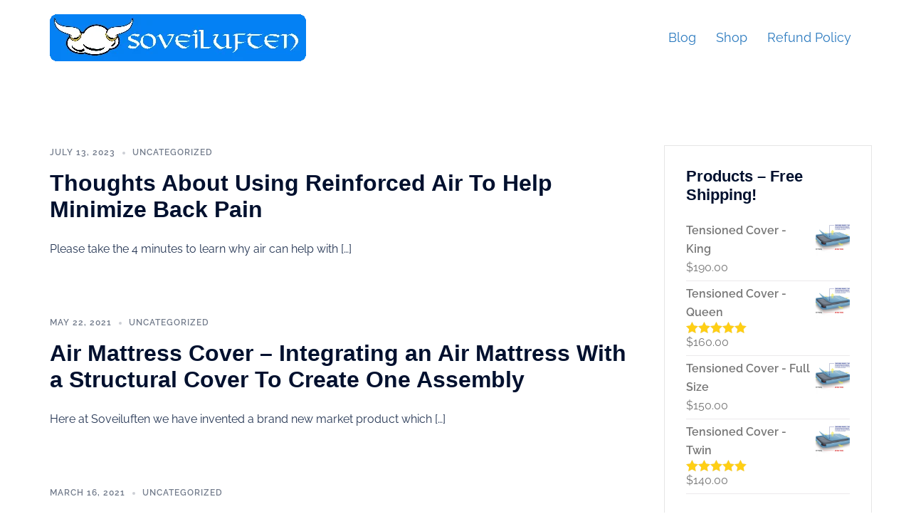

--- FILE ---
content_type: text/html
request_url: https://soveiluften.com/blog/
body_size: 13649
content:
<!DOCTYPE html>
<html lang="en-US">
<head>
<meta charset="UTF-8">
<meta name="viewport" content="width=device-width, initial-scale=1">
<link rel="profile" href="http://gmpg.org/xfn/11">
<link rel="pingback" href="https://soveiluften.com/xmlrpc.php">
<!-- <link rel="stylesheet" href="https://soveiluften.com/wp-content/themes/sydney-child/css/aos.css"> -->
<link rel="stylesheet" type="text/css" href="//soveiluften.com/wp-content/cache/wpfc-minified/mckb6xie/61bs8.css" media="all"/>
<meta name='robots' content='index, follow, max-image-preview:large, max-snippet:-1, max-video-preview:-1' />
<style>img:is([sizes="auto" i], [sizes^="auto," i]) { contain-intrinsic-size: 3000px 1500px }</style>
<!-- This site is optimized with the Yoast SEO plugin v24.9 - https://yoast.com/wordpress/plugins/seo/ -->
<title>Blog - Mattress Comfort - Sleep on Air</title>
<link rel="canonical" href="https://soveiluften.com/blog/" />
<link rel="next" href="https://soveiluften.com/blog/page/2/" />
<meta property="og:locale" content="en_US" />
<meta property="og:type" content="article" />
<meta property="og:title" content="Blog - Mattress Comfort - Sleep on Air" />
<meta property="og:url" content="https://soveiluften.com/blog/" />
<meta property="og:site_name" content="Mattress Comfort - Sleep on Air" />
<meta name="twitter:card" content="summary_large_image" />
<script type="application/ld+json" class="yoast-schema-graph">{"@context":"https://schema.org","@graph":[{"@type":["WebPage","CollectionPage"],"@id":"https://soveiluften.com/blog/","url":"https://soveiluften.com/blog/","name":"Blog - Mattress Comfort - Sleep on Air","isPartOf":{"@id":"https://soveiluften.com/#website"},"datePublished":"2018-03-17T21:29:11+00:00","breadcrumb":{"@id":"https://soveiluften.com/blog/#breadcrumb"},"inLanguage":"en-US"},{"@type":"BreadcrumbList","@id":"https://soveiluften.com/blog/#breadcrumb","itemListElement":[{"@type":"ListItem","position":1,"name":"Home","item":"https://soveiluften.com/"},{"@type":"ListItem","position":2,"name":"Blog"}]},{"@type":"WebSite","@id":"https://soveiluften.com/#website","url":"https://soveiluften.com/","name":"Soveiluften - Sleep on Air","description":"Soveiluften is aimed at making the world sleep better.","potentialAction":[{"@type":"SearchAction","target":{"@type":"EntryPoint","urlTemplate":"https://soveiluften.com/?s={search_term_string}"},"query-input":{"@type":"PropertyValueSpecification","valueRequired":true,"valueName":"search_term_string"}}],"inLanguage":"en-US"}]}</script>
<!-- / Yoast SEO plugin. -->
<link rel='dns-prefetch' href='//stats.wp.com' />
<link rel="alternate" type="application/rss+xml" title="Mattress Comfort - Sleep on Air &raquo; Feed" href="https://soveiluften.com/feed/" />
<link rel="alternate" type="application/rss+xml" title="Mattress Comfort - Sleep on Air &raquo; Comments Feed" href="https://soveiluften.com/comments/feed/" />
<!-- <link rel='stylesheet' id='sydney-wc-css-css' href='https://soveiluften.com/wp-content/themes/sydney/woocommerce/css/wc.css?ver=20211020' type='text/css' media='all' /> -->
<!-- <link rel='stylesheet' id='sydney-bootstrap-css' href='https://soveiluften.com/wp-content/themes/sydney/css/bootstrap/bootstrap.min.css?ver=1' type='text/css' media='all' /> -->
<!-- <link rel='stylesheet' id='wp-block-library-css' href='https://soveiluften.com/wp-includes/css/dist/block-library/style.min.css?ver=6.8.3' type='text/css' media='all' /> -->
<link rel="stylesheet" type="text/css" href="//soveiluften.com/wp-content/cache/wpfc-minified/7umwf7/hdd3q.css" media="all"/>
<style id='classic-theme-styles-inline-css' type='text/css'>
/*! This file is auto-generated */
.wp-block-button__link{color:#fff;background-color:#32373c;border-radius:9999px;box-shadow:none;text-decoration:none;padding:calc(.667em + 2px) calc(1.333em + 2px);font-size:1.125em}.wp-block-file__button{background:#32373c;color:#fff;text-decoration:none}
</style>
<!-- <link rel='stylesheet' id='wc-blocks-vendors-style-css' href='https://soveiluften.com/wp-content/plugins/woocommerce/packages/woocommerce-blocks/build/wc-blocks-vendors-style.css?ver=10.9.3' type='text/css' media='all' /> -->
<!-- <link rel='stylesheet' id='wc-all-blocks-style-css' href='https://soveiluften.com/wp-content/plugins/woocommerce/packages/woocommerce-blocks/build/wc-all-blocks-style.css?ver=10.9.3' type='text/css' media='all' /> -->
<link rel="stylesheet" type="text/css" href="//soveiluften.com/wp-content/cache/wpfc-minified/d63g3j7v/hdd3q.css" media="all"/>
<style id='global-styles-inline-css' type='text/css'>
:root{--wp--preset--aspect-ratio--square: 1;--wp--preset--aspect-ratio--4-3: 4/3;--wp--preset--aspect-ratio--3-4: 3/4;--wp--preset--aspect-ratio--3-2: 3/2;--wp--preset--aspect-ratio--2-3: 2/3;--wp--preset--aspect-ratio--16-9: 16/9;--wp--preset--aspect-ratio--9-16: 9/16;--wp--preset--color--black: #000000;--wp--preset--color--cyan-bluish-gray: #abb8c3;--wp--preset--color--white: #ffffff;--wp--preset--color--pale-pink: #f78da7;--wp--preset--color--vivid-red: #cf2e2e;--wp--preset--color--luminous-vivid-orange: #ff6900;--wp--preset--color--luminous-vivid-amber: #fcb900;--wp--preset--color--light-green-cyan: #7bdcb5;--wp--preset--color--vivid-green-cyan: #00d084;--wp--preset--color--pale-cyan-blue: #8ed1fc;--wp--preset--color--vivid-cyan-blue: #0693e3;--wp--preset--color--vivid-purple: #9b51e0;--wp--preset--gradient--vivid-cyan-blue-to-vivid-purple: linear-gradient(135deg,rgba(6,147,227,1) 0%,rgb(155,81,224) 100%);--wp--preset--gradient--light-green-cyan-to-vivid-green-cyan: linear-gradient(135deg,rgb(122,220,180) 0%,rgb(0,208,130) 100%);--wp--preset--gradient--luminous-vivid-amber-to-luminous-vivid-orange: linear-gradient(135deg,rgba(252,185,0,1) 0%,rgba(255,105,0,1) 100%);--wp--preset--gradient--luminous-vivid-orange-to-vivid-red: linear-gradient(135deg,rgba(255,105,0,1) 0%,rgb(207,46,46) 100%);--wp--preset--gradient--very-light-gray-to-cyan-bluish-gray: linear-gradient(135deg,rgb(238,238,238) 0%,rgb(169,184,195) 100%);--wp--preset--gradient--cool-to-warm-spectrum: linear-gradient(135deg,rgb(74,234,220) 0%,rgb(151,120,209) 20%,rgb(207,42,186) 40%,rgb(238,44,130) 60%,rgb(251,105,98) 80%,rgb(254,248,76) 100%);--wp--preset--gradient--blush-light-purple: linear-gradient(135deg,rgb(255,206,236) 0%,rgb(152,150,240) 100%);--wp--preset--gradient--blush-bordeaux: linear-gradient(135deg,rgb(254,205,165) 0%,rgb(254,45,45) 50%,rgb(107,0,62) 100%);--wp--preset--gradient--luminous-dusk: linear-gradient(135deg,rgb(255,203,112) 0%,rgb(199,81,192) 50%,rgb(65,88,208) 100%);--wp--preset--gradient--pale-ocean: linear-gradient(135deg,rgb(255,245,203) 0%,rgb(182,227,212) 50%,rgb(51,167,181) 100%);--wp--preset--gradient--electric-grass: linear-gradient(135deg,rgb(202,248,128) 0%,rgb(113,206,126) 100%);--wp--preset--gradient--midnight: linear-gradient(135deg,rgb(2,3,129) 0%,rgb(40,116,252) 100%);--wp--preset--font-size--small: 13px;--wp--preset--font-size--medium: 20px;--wp--preset--font-size--large: 36px;--wp--preset--font-size--x-large: 42px;--wp--preset--spacing--20: 0.44rem;--wp--preset--spacing--30: 0.67rem;--wp--preset--spacing--40: 1rem;--wp--preset--spacing--50: 1.5rem;--wp--preset--spacing--60: 2.25rem;--wp--preset--spacing--70: 3.38rem;--wp--preset--spacing--80: 5.06rem;--wp--preset--shadow--natural: 6px 6px 9px rgba(0, 0, 0, 0.2);--wp--preset--shadow--deep: 12px 12px 50px rgba(0, 0, 0, 0.4);--wp--preset--shadow--sharp: 6px 6px 0px rgba(0, 0, 0, 0.2);--wp--preset--shadow--outlined: 6px 6px 0px -3px rgba(255, 255, 255, 1), 6px 6px rgba(0, 0, 0, 1);--wp--preset--shadow--crisp: 6px 6px 0px rgba(0, 0, 0, 1);}:where(.is-layout-flex){gap: 0.5em;}:where(.is-layout-grid){gap: 0.5em;}body .is-layout-flex{display: flex;}.is-layout-flex{flex-wrap: wrap;align-items: center;}.is-layout-flex > :is(*, div){margin: 0;}body .is-layout-grid{display: grid;}.is-layout-grid > :is(*, div){margin: 0;}:where(.wp-block-columns.is-layout-flex){gap: 2em;}:where(.wp-block-columns.is-layout-grid){gap: 2em;}:where(.wp-block-post-template.is-layout-flex){gap: 1.25em;}:where(.wp-block-post-template.is-layout-grid){gap: 1.25em;}.has-black-color{color: var(--wp--preset--color--black) !important;}.has-cyan-bluish-gray-color{color: var(--wp--preset--color--cyan-bluish-gray) !important;}.has-white-color{color: var(--wp--preset--color--white) !important;}.has-pale-pink-color{color: var(--wp--preset--color--pale-pink) !important;}.has-vivid-red-color{color: var(--wp--preset--color--vivid-red) !important;}.has-luminous-vivid-orange-color{color: var(--wp--preset--color--luminous-vivid-orange) !important;}.has-luminous-vivid-amber-color{color: var(--wp--preset--color--luminous-vivid-amber) !important;}.has-light-green-cyan-color{color: var(--wp--preset--color--light-green-cyan) !important;}.has-vivid-green-cyan-color{color: var(--wp--preset--color--vivid-green-cyan) !important;}.has-pale-cyan-blue-color{color: var(--wp--preset--color--pale-cyan-blue) !important;}.has-vivid-cyan-blue-color{color: var(--wp--preset--color--vivid-cyan-blue) !important;}.has-vivid-purple-color{color: var(--wp--preset--color--vivid-purple) !important;}.has-black-background-color{background-color: var(--wp--preset--color--black) !important;}.has-cyan-bluish-gray-background-color{background-color: var(--wp--preset--color--cyan-bluish-gray) !important;}.has-white-background-color{background-color: var(--wp--preset--color--white) !important;}.has-pale-pink-background-color{background-color: var(--wp--preset--color--pale-pink) !important;}.has-vivid-red-background-color{background-color: var(--wp--preset--color--vivid-red) !important;}.has-luminous-vivid-orange-background-color{background-color: var(--wp--preset--color--luminous-vivid-orange) !important;}.has-luminous-vivid-amber-background-color{background-color: var(--wp--preset--color--luminous-vivid-amber) !important;}.has-light-green-cyan-background-color{background-color: var(--wp--preset--color--light-green-cyan) !important;}.has-vivid-green-cyan-background-color{background-color: var(--wp--preset--color--vivid-green-cyan) !important;}.has-pale-cyan-blue-background-color{background-color: var(--wp--preset--color--pale-cyan-blue) !important;}.has-vivid-cyan-blue-background-color{background-color: var(--wp--preset--color--vivid-cyan-blue) !important;}.has-vivid-purple-background-color{background-color: var(--wp--preset--color--vivid-purple) !important;}.has-black-border-color{border-color: var(--wp--preset--color--black) !important;}.has-cyan-bluish-gray-border-color{border-color: var(--wp--preset--color--cyan-bluish-gray) !important;}.has-white-border-color{border-color: var(--wp--preset--color--white) !important;}.has-pale-pink-border-color{border-color: var(--wp--preset--color--pale-pink) !important;}.has-vivid-red-border-color{border-color: var(--wp--preset--color--vivid-red) !important;}.has-luminous-vivid-orange-border-color{border-color: var(--wp--preset--color--luminous-vivid-orange) !important;}.has-luminous-vivid-amber-border-color{border-color: var(--wp--preset--color--luminous-vivid-amber) !important;}.has-light-green-cyan-border-color{border-color: var(--wp--preset--color--light-green-cyan) !important;}.has-vivid-green-cyan-border-color{border-color: var(--wp--preset--color--vivid-green-cyan) !important;}.has-pale-cyan-blue-border-color{border-color: var(--wp--preset--color--pale-cyan-blue) !important;}.has-vivid-cyan-blue-border-color{border-color: var(--wp--preset--color--vivid-cyan-blue) !important;}.has-vivid-purple-border-color{border-color: var(--wp--preset--color--vivid-purple) !important;}.has-vivid-cyan-blue-to-vivid-purple-gradient-background{background: var(--wp--preset--gradient--vivid-cyan-blue-to-vivid-purple) !important;}.has-light-green-cyan-to-vivid-green-cyan-gradient-background{background: var(--wp--preset--gradient--light-green-cyan-to-vivid-green-cyan) !important;}.has-luminous-vivid-amber-to-luminous-vivid-orange-gradient-background{background: var(--wp--preset--gradient--luminous-vivid-amber-to-luminous-vivid-orange) !important;}.has-luminous-vivid-orange-to-vivid-red-gradient-background{background: var(--wp--preset--gradient--luminous-vivid-orange-to-vivid-red) !important;}.has-very-light-gray-to-cyan-bluish-gray-gradient-background{background: var(--wp--preset--gradient--very-light-gray-to-cyan-bluish-gray) !important;}.has-cool-to-warm-spectrum-gradient-background{background: var(--wp--preset--gradient--cool-to-warm-spectrum) !important;}.has-blush-light-purple-gradient-background{background: var(--wp--preset--gradient--blush-light-purple) !important;}.has-blush-bordeaux-gradient-background{background: var(--wp--preset--gradient--blush-bordeaux) !important;}.has-luminous-dusk-gradient-background{background: var(--wp--preset--gradient--luminous-dusk) !important;}.has-pale-ocean-gradient-background{background: var(--wp--preset--gradient--pale-ocean) !important;}.has-electric-grass-gradient-background{background: var(--wp--preset--gradient--electric-grass) !important;}.has-midnight-gradient-background{background: var(--wp--preset--gradient--midnight) !important;}.has-small-font-size{font-size: var(--wp--preset--font-size--small) !important;}.has-medium-font-size{font-size: var(--wp--preset--font-size--medium) !important;}.has-large-font-size{font-size: var(--wp--preset--font-size--large) !important;}.has-x-large-font-size{font-size: var(--wp--preset--font-size--x-large) !important;}
:where(.wp-block-post-template.is-layout-flex){gap: 1.25em;}:where(.wp-block-post-template.is-layout-grid){gap: 1.25em;}
:where(.wp-block-columns.is-layout-flex){gap: 2em;}:where(.wp-block-columns.is-layout-grid){gap: 2em;}
:root :where(.wp-block-pullquote){font-size: 1.5em;line-height: 1.6;}
</style>
<!-- <link rel='stylesheet' id='woocommerce-layout-css' href='https://soveiluften.com/wp-content/plugins/woocommerce/assets/css/woocommerce-layout.css?ver=8.1.1' type='text/css' media='all' /> -->
<link rel="stylesheet" type="text/css" href="//soveiluften.com/wp-content/cache/wpfc-minified/jpqzsigc/61bs5.css" media="all"/>
<!-- <link rel='stylesheet' id='woocommerce-smallscreen-css' href='https://soveiluften.com/wp-content/plugins/woocommerce/assets/css/woocommerce-smallscreen.css?ver=8.1.1' type='text/css' media='only screen and (max-width: 768px)' /> -->
<link rel="stylesheet" type="text/css" href="//soveiluften.com/wp-content/cache/wpfc-minified/zhz37h2/61bs5.css" media="only screen and (max-width: 768px)"/>
<style id='woocommerce-inline-inline-css' type='text/css'>
.woocommerce form .form-row .required { visibility: visible; }
</style>
<!-- <link rel='stylesheet' id='parent-style-css' href='https://soveiluften.com/wp-content/themes/sydney/style.css?ver=6.8.3' type='text/css' media='all' /> -->
<!-- <link rel='stylesheet' id='sydney-style-css' href='https://soveiluften.com/wp-content/themes/sydney-child/style.css?ver=20220307' type='text/css' media='all' /> -->
<link rel="stylesheet" type="text/css" href="//soveiluften.com/wp-content/cache/wpfc-minified/9mh2kucv/61bs4.css" media="all"/>
<style id='sydney-style-inline-css' type='text/css'>
.site-header{background-color:rgba(255,255,255,0.9);}.woocommerce ul.products li.product{text-align:center;}html{scroll-behavior:smooth;}.header-image{background-size:cover;}.header-image{height:300px;}.sydney_contact_info_widget span{fill:#d65050;}.go-top:hover svg{stroke:#d65050;}.site-header.float-header{background-color:rgba(255,255,255,0.9);}@media only screen and (max-width:1024px){.site-header{background-color:#ffffff;}}#mainnav ul li a,#mainnav ul li::before{color:#2b7abf}#mainnav .sub-menu li a{color:#ffffff}#mainnav .sub-menu li a{background:#1c1c1c}.text-slider .maintitle,.text-slider .subtitle{color:#ffffff}body{color:}#secondary{background-color:#ffffff}#secondary,#secondary a{color:#767676}.btn-menu .sydney-svg-icon{fill:#ffffff}#mainnav ul li a:hover,.main-header #mainnav .menu > li > a:hover{color:#dd3333}.overlay{background-color:#000000}.page-wrap{padding-top:83px;}.page-wrap{padding-bottom:100px;}@media only screen and (max-width:1025px){.mobile-slide{display:block;}.slide-item{background-image:none !important;}.header-slider{}.slide-item{height:auto !important;}.slide-inner{min-height:initial;}}.go-top.show{border-radius:2px;bottom:10px;}.go-top.position-right{right:20px;}.go-top.position-left{left:20px;}.go-top{background-color:;}.go-top:hover{background-color:;}.go-top{color:;}.go-top svg{stroke:;}.go-top:hover{color:;}.go-top:hover svg{stroke:;}.go-top .sydney-svg-icon,.go-top .sydney-svg-icon svg{width:16px;height:16px;}.go-top{padding:15px;}.site-info{border-top:0;}.footer-widgets-grid{gap:30px;}@media (min-width:992px){.footer-widgets-grid{padding-top:95px;padding-bottom:95px;}}@media (min-width:576px) and (max-width:991px){.footer-widgets-grid{padding-top:60px;padding-bottom:60px;}}@media (max-width:575px){.footer-widgets-grid{padding-top:60px;padding-bottom:60px;}}@media (min-width:992px){.sidebar-column .widget .widget-title{font-size:22px;}}@media (min-width:576px) and (max-width:991px){.sidebar-column .widget .widget-title{font-size:22px;}}@media (max-width:575px){.sidebar-column .widget .widget-title{font-size:22px;}}.footer-widgets{background-color:;}.sidebar-column .widget .widget-title{color:;}.sidebar-column .widget{color:;}.sidebar-column .widget a{color:;}.sidebar-column .widget a:hover{color:;}.site-footer{background-color:;}.site-info,.site-info a{color:;}.site-info .sydney-svg-icon svg{fill:;}.site-info{padding-top:20px;padding-bottom:20px;}@media (min-width:992px){button,.roll-button,a.button,.wp-block-button__link,input[type="button"],input[type="reset"],input[type="submit"]{padding-top:12px;padding-bottom:12px;}}@media (min-width:576px) and (max-width:991px){button,.roll-button,a.button,.wp-block-button__link,input[type="button"],input[type="reset"],input[type="submit"]{padding-top:12px;padding-bottom:12px;}}@media (max-width:575px){button,.roll-button,a.button,.wp-block-button__link,input[type="button"],input[type="reset"],input[type="submit"]{padding-top:12px;padding-bottom:12px;}}@media (min-width:992px){button,.roll-button,a.button,.wp-block-button__link,input[type="button"],input[type="reset"],input[type="submit"]{padding-left:35px;padding-right:35px;}}@media (min-width:576px) and (max-width:991px){button,.roll-button,a.button,.wp-block-button__link,input[type="button"],input[type="reset"],input[type="submit"]{padding-left:35px;padding-right:35px;}}@media (max-width:575px){button,.roll-button,a.button,.wp-block-button__link,input[type="button"],input[type="reset"],input[type="submit"]{padding-left:35px;padding-right:35px;}}button,.roll-button,a.button,.wp-block-button__link,input[type="button"],input[type="reset"],input[type="submit"]{border-radius:0;}@media (min-width:992px){button,.roll-button,a.button,.wp-block-button__link,input[type="button"],input[type="reset"],input[type="submit"]{font-size:14px;}}@media (min-width:576px) and (max-width:991px){button,.roll-button,a.button,.wp-block-button__link,input[type="button"],input[type="reset"],input[type="submit"]{font-size:14px;}}@media (max-width:575px){button,.roll-button,a.button,.wp-block-button__link,input[type="button"],input[type="reset"],input[type="submit"]{font-size:14px;}}button,.roll-button,a.button,.wp-block-button__link,input[type="button"],input[type="reset"],input[type="submit"]{text-transform:uppercase;}button,div.wpforms-container-full .wpforms-form input[type=submit],div.wpforms-container-full .wpforms-form button[type=submit],div.wpforms-container-full .wpforms-form .wpforms-page-button,.roll-button,a.button,.wp-block-button__link,input[type="button"],input[type="reset"],input[type="submit"]{background-color:;}button:hover,div.wpforms-container-full .wpforms-form input[type=submit]:hover,div.wpforms-container-full .wpforms-form button[type=submit]:hover,div.wpforms-container-full .wpforms-form .wpforms-page-button:hover,.roll-button:hover,a.button:hover,.wp-block-button__link:hover,input[type="button"]:hover,input[type="reset"]:hover,input[type="submit"]:hover{background-color:;}button,div.wpforms-container-full .wpforms-form input[type=submit],div.wpforms-container-full .wpforms-form button[type=submit],div.wpforms-container-full .wpforms-form .wpforms-page-button,.checkout-button.button,a.button,.wp-block-button__link,input[type="button"],input[type="reset"],input[type="submit"]{color:;}button:hover,div.wpforms-container-full .wpforms-form input[type=submit]:hover,div.wpforms-container-full .wpforms-form button[type=submit]:hover,div.wpforms-container-full .wpforms-form .wpforms-page-button:hover,.roll-button:hover,a.button:hover,.wp-block-button__link:hover,input[type="button"]:hover,input[type="reset"]:hover,input[type="submit"]:hover{color:;}.is-style-outline .wp-block-button__link,div.wpforms-container-full .wpforms-form input[type=submit],div.wpforms-container-full .wpforms-form button[type=submit],div.wpforms-container-full .wpforms-form .wpforms-page-button,.roll-button,.wp-block-button__link.is-style-outline,button,a.button,.wp-block-button__link,input[type="button"],input[type="reset"],input[type="submit"]{border-color:;}button:hover,div.wpforms-container-full .wpforms-form input[type=submit]:hover,div.wpforms-container-full .wpforms-form button[type=submit]:hover,div.wpforms-container-full .wpforms-form .wpforms-page-button:hover,.roll-button:hover,a.button:hover,.wp-block-button__link:hover,input[type="button"]:hover,input[type="reset"]:hover,input[type="submit"]:hover{border-color:;}.posts-layout .list-image{width:30%;}.posts-layout .list-content{width:70%;}.content-area:not(.layout4):not(.layout6) .posts-layout .entry-thumb{margin:0 0 24px 0;}.layout4 .entry-thumb,.layout6 .entry-thumb{margin:0 24px 0 0;}.layout6 article:nth-of-type(even) .list-image .entry-thumb{margin:0 0 0 24px;}.posts-layout .entry-header{margin-bottom:24px;}.posts-layout .entry-meta.below-excerpt{margin:15px 0 0;}.posts-layout .entry-meta.above-title{margin:0 0 15px;}.single .entry-header .entry-title{color:;}.single .entry-header .entry-meta,.single .entry-header .entry-meta a{color:;}@media (min-width:992px){.single .entry-meta{font-size:12px;}}@media (min-width:576px) and (max-width:991px){.single .entry-meta{font-size:12px;}}@media (max-width:575px){.single .entry-meta{font-size:12px;}}@media (min-width:992px){.single .entry-header .entry-title{font-size:48px;}}@media (min-width:576px) and (max-width:991px){.single .entry-header .entry-title{font-size:32px;}}@media (max-width:575px){.single .entry-header .entry-title{font-size:32px;}}.posts-layout .entry-post{color:#233452;}.posts-layout .entry-title a{color:#00102E;}.posts-layout .author,.posts-layout .entry-meta a{color:#737C8C;}@media (min-width:992px){.posts-layout .entry-post{font-size:16px;}}@media (min-width:576px) and (max-width:991px){.posts-layout .entry-post{font-size:16px;}}@media (max-width:575px){.posts-layout .entry-post{font-size:16px;}}@media (min-width:992px){.posts-layout .entry-meta{font-size:12px;}}@media (min-width:576px) and (max-width:991px){.posts-layout .entry-meta{font-size:12px;}}@media (max-width:575px){.posts-layout .entry-meta{font-size:12px;}}@media (min-width:992px){.posts-layout .entry-title{font-size:32px;}}@media (min-width:576px) and (max-width:991px){.posts-layout .entry-title{font-size:32px;}}@media (max-width:575px){.posts-layout .entry-title{font-size:32px;}}.single .entry-header{margin-bottom:40px;}.single .entry-thumb{margin-bottom:40px;}.single .entry-meta-above{margin-bottom:24px;}.single .entry-meta-below{margin-top:24px;}@media (min-width:992px){.custom-logo-link img{max-width:180px;}}@media (min-width:576px) and (max-width:991px){.custom-logo-link img{max-width:100px;}}@media (max-width:575px){.custom-logo-link img{max-width:100px;}}.main-header,.bottom-header-row{border-bottom:0 solid rgba(255,255,255,0.1);}.header_layout_3,.header_layout_4,.header_layout_5{border-bottom:1px solid rgba(255,255,255,0.1);}.main-header,.header-search-form{background-color:;}.main-header .site-title a,.main-header .site-description,.main-header #mainnav .menu > li > a,.main-header .header-contact a{color:;}.main-header .sydney-svg-icon svg,.main-header .dropdown-symbol .sydney-svg-icon svg{fill:;}.bottom-header-row{background-color:;}.bottom-header-row,.bottom-header-row .header-contact a,.bottom-header-row #mainnav .menu > li > a{color:;}.bottom-header-row #mainnav .menu > li > a:hover{color:;}.bottom-header-row .header-item svg,.dropdown-symbol .sydney-svg-icon svg{fill:;}.main-header .main-header-inner,.main-header .top-header-row{padding-top:15px;padding-bottom:15px;}.bottom-header-inner{padding-top:15px;padding-bottom:15px;}.bottom-header-row #mainnav ul ul li,.main-header #mainnav ul ul li{background-color:;}.bottom-header-row #mainnav ul ul li a,.bottom-header-row #mainnav ul ul li:hover a,.main-header #mainnav ul ul li:hover a,.main-header #mainnav ul ul li a{color:;}.bottom-header-row #mainnav ul ul li svg,.main-header #mainnav ul ul li svg{fill:;}.main-header-cart .count-number{color:;}.main-header-cart .widget_shopping_cart .widgettitle:after,.main-header-cart .widget_shopping_cart .woocommerce-mini-cart__buttons:before{background-color:rgba(33,33,33,0.9);}.sydney-offcanvas-menu .mainnav ul li{text-align:left;}.sydney-offcanvas-menu .mainnav a{padding:10px 0;}#masthead-mobile{background-color:;}#masthead-mobile .site-description,#masthead-mobile a:not(.button){color:;}#masthead-mobile svg{fill:;}.mobile-header{padding-top:15px;padding-bottom:15px;}.sydney-offcanvas-menu{background-color:;}.sydney-offcanvas-menu,.sydney-offcanvas-menu #mainnav a:not(.button),.sydney-offcanvas-menu a:not(.button){color:;}.sydney-offcanvas-menu svg,.sydney-offcanvas-menu .dropdown-symbol .sydney-svg-icon svg{fill:;}@media (min-width:992px){.site-logo{max-height:100px;}}@media (min-width:576px) and (max-width:991px){.site-logo{max-height:100px;}}@media (max-width:575px){.site-logo{max-height:100px;}}.site-title a,.site-title a:visited,.main-header .site-title a,.main-header .site-title a:visited{color:}.site-description,.main-header .site-description{color:}@media (min-width:992px){.site-title{font-size:32px;}}@media (min-width:576px) and (max-width:991px){.site-title{font-size:24px;}}@media (max-width:575px){.site-title{font-size:20px;}}@media (min-width:992px){.site-description{font-size:16px;}}@media (min-width:576px) and (max-width:991px){.site-description{font-size:16px;}}@media (max-width:575px){.site-description{font-size:16px;}}h1,h2,h3,h4,h5,h6,.site-title{text-decoration:;text-transform:;font-style:;line-height:1.2;letter-spacing:px;}@media (min-width:992px){h1:not(.site-title){font-size:52px;}}@media (min-width:576px) and (max-width:991px){h1:not(.site-title){font-size:42px;}}@media (max-width:575px){h1:not(.site-title){font-size:32px;}}@media (min-width:992px){h2{font-size:42px;}}@media (min-width:576px) and (max-width:991px){h2{font-size:32px;}}@media (max-width:575px){h2{font-size:24px;}}@media (min-width:992px){h3{font-size:32px;}}@media (min-width:576px) and (max-width:991px){h3{font-size:24px;}}@media (max-width:575px){h3{font-size:20px;}}@media (min-width:992px){h4{font-size:24px;}}@media (min-width:576px) and (max-width:991px){h4{font-size:18px;}}@media (max-width:575px){h4{font-size:16px;}}@media (min-width:992px){h5{font-size:20px;}}@media (min-width:576px) and (max-width:991px){h5{font-size:16px;}}@media (max-width:575px){h5{font-size:16px;}}@media (min-width:992px){h6{font-size:18px;}}@media (min-width:576px) and (max-width:991px){h6{font-size:16px;}}@media (max-width:575px){h6{font-size:16px;}}p,.posts-layout .entry-post{text-decoration:}body,.posts-layout .entry-post{text-transform:;font-style:;line-height:1.68;letter-spacing:px;}@media (min-width:992px){body,.posts-layout .entry-post{font-size:16px;}}@media (min-width:576px) and (max-width:991px){body,.posts-layout .entry-post{font-size:16px;}}@media (max-width:575px){body,.posts-layout .entry-post{font-size:16px;}}@media (min-width:992px){.woocommerce div.product .product-gallery-summary .entry-title{font-size:32px;}}@media (min-width:576px) and (max-width:991px){.woocommerce div.product .product-gallery-summary .entry-title{font-size:32px;}}@media (max-width:575px){.woocommerce div.product .product-gallery-summary .entry-title{font-size:32px;}}@media (min-width:992px){.woocommerce div.product .product-gallery-summary .price .amount{font-size:24px;}}@media (min-width:576px) and (max-width:991px){.woocommerce div.product .product-gallery-summary .price .amount{font-size:24px;}}@media (max-width:575px){.woocommerce div.product .product-gallery-summary .price .amount{font-size:24px;}}.woocommerce ul.products li.product .col-md-7 > *,.woocommerce ul.products li.product .col-md-8 > *,.woocommerce ul.products li.product > *{margin-bottom:12px;}.wc-block-grid__product-onsale,span.onsale{border-radius:0;top:20px!important;left:20px!important;}.wc-block-grid__product-onsale,.products span.onsale{left:auto!important;right:20px;}.wc-block-grid__product-onsale,span.onsale{color:;}.wc-block-grid__product-onsale,span.onsale{background-color:;}ul.wc-block-grid__products li.wc-block-grid__product .wc-block-grid__product-title,ul.wc-block-grid__products li.wc-block-grid__product .woocommerce-loop-product__title,ul.wc-block-grid__products li.product .wc-block-grid__product-title,ul.wc-block-grid__products li.product .woocommerce-loop-product__title,ul.products li.wc-block-grid__product .wc-block-grid__product-title,ul.products li.wc-block-grid__product .woocommerce-loop-product__title,ul.products li.product .wc-block-grid__product-title,ul.products li.product .woocommerce-loop-product__title,ul.products li.product .woocommerce-loop-category__title,.woocommerce-loop-product__title .botiga-wc-loop-product__title{color:;}a.wc-forward:not(.checkout-button){color:;}a.wc-forward:not(.checkout-button):hover{color:;}.woocommerce-pagination li .page-numbers:hover{color:;}.woocommerce-sorting-wrapper{border-color:rgba(33,33,33,0.9);}ul.products li.product-category .woocommerce-loop-category__title{text-align:center;}ul.products li.product-category > a,ul.products li.product-category > a > img{border-radius:0;}.entry-content a:not(.button){color:;}.entry-content a:not(.button):hover{color:;}h1{color:;}h2{color:;}h3{color:;}h4{color:;}h5{color:;}h6{color:;}div.wpforms-container-full .wpforms-form input[type=date],div.wpforms-container-full .wpforms-form input[type=datetime],div.wpforms-container-full .wpforms-form input[type=datetime-local],div.wpforms-container-full .wpforms-form input[type=email],div.wpforms-container-full .wpforms-form input[type=month],div.wpforms-container-full .wpforms-form input[type=number],div.wpforms-container-full .wpforms-form input[type=password],div.wpforms-container-full .wpforms-form input[type=range],div.wpforms-container-full .wpforms-form input[type=search],div.wpforms-container-full .wpforms-form input[type=tel],div.wpforms-container-full .wpforms-form input[type=text],div.wpforms-container-full .wpforms-form input[type=time],div.wpforms-container-full .wpforms-form input[type=url],div.wpforms-container-full .wpforms-form input[type=week],div.wpforms-container-full .wpforms-form select,div.wpforms-container-full .wpforms-form textarea,input[type="text"],input[type="email"],input[type="url"],input[type="password"],input[type="search"],input[type="number"],input[type="tel"],input[type="range"],input[type="date"],input[type="month"],input[type="week"],input[type="time"],input[type="datetime"],input[type="datetime-local"],input[type="color"],textarea,select,.woocommerce .select2-container .select2-selection--single,.woocommerce-page .select2-container .select2-selection--single,input[type="text"]:focus,input[type="email"]:focus,input[type="url"]:focus,input[type="password"]:focus,input[type="search"]:focus,input[type="number"]:focus,input[type="tel"]:focus,input[type="range"]:focus,input[type="date"]:focus,input[type="month"]:focus,input[type="week"]:focus,input[type="time"]:focus,input[type="datetime"]:focus,input[type="datetime-local"]:focus,input[type="color"]:focus,textarea:focus,select:focus,.woocommerce .select2-container .select2-selection--single:focus,.woocommerce-page .select2-container .select2-selection--single:focus,.select2-container--default .select2-selection--single .select2-selection__rendered,.wp-block-search .wp-block-search__input,.wp-block-search .wp-block-search__input:focus{color:;}div.wpforms-container-full .wpforms-form input[type=date],div.wpforms-container-full .wpforms-form input[type=datetime],div.wpforms-container-full .wpforms-form input[type=datetime-local],div.wpforms-container-full .wpforms-form input[type=email],div.wpforms-container-full .wpforms-form input[type=month],div.wpforms-container-full .wpforms-form input[type=number],div.wpforms-container-full .wpforms-form input[type=password],div.wpforms-container-full .wpforms-form input[type=range],div.wpforms-container-full .wpforms-form input[type=search],div.wpforms-container-full .wpforms-form input[type=tel],div.wpforms-container-full .wpforms-form input[type=text],div.wpforms-container-full .wpforms-form input[type=time],div.wpforms-container-full .wpforms-form input[type=url],div.wpforms-container-full .wpforms-form input[type=week],div.wpforms-container-full .wpforms-form select,div.wpforms-container-full .wpforms-form textarea,input[type="text"],input[type="email"],input[type="url"],input[type="password"],input[type="search"],input[type="number"],input[type="tel"],input[type="range"],input[type="date"],input[type="month"],input[type="week"],input[type="time"],input[type="datetime"],input[type="datetime-local"],input[type="color"],textarea,select,.woocommerce .select2-container .select2-selection--single,.woocommerce-page .select2-container .select2-selection--single,.woocommerce-cart .woocommerce-cart-form .actions .coupon input[type="text"]{background-color:;}div.wpforms-container-full .wpforms-form input[type=date],div.wpforms-container-full .wpforms-form input[type=datetime],div.wpforms-container-full .wpforms-form input[type=datetime-local],div.wpforms-container-full .wpforms-form input[type=email],div.wpforms-container-full .wpforms-form input[type=month],div.wpforms-container-full .wpforms-form input[type=number],div.wpforms-container-full .wpforms-form input[type=password],div.wpforms-container-full .wpforms-form input[type=range],div.wpforms-container-full .wpforms-form input[type=search],div.wpforms-container-full .wpforms-form input[type=tel],div.wpforms-container-full .wpforms-form input[type=text],div.wpforms-container-full .wpforms-form input[type=time],div.wpforms-container-full .wpforms-form input[type=url],div.wpforms-container-full .wpforms-form input[type=week],div.wpforms-container-full .wpforms-form select,div.wpforms-container-full .wpforms-form textarea,input[type="text"],input[type="email"],input[type="url"],input[type="password"],input[type="search"],input[type="number"],input[type="tel"],input[type="range"],input[type="date"],input[type="month"],input[type="week"],input[type="time"],input[type="datetime"],input[type="datetime-local"],input[type="color"],textarea,select,.woocommerce .select2-container .select2-selection--single,.woocommerce-page .select2-container .select2-selection--single,.woocommerce-account fieldset,.woocommerce-account .woocommerce-form-login,.woocommerce-account .woocommerce-form-register,.woocommerce-cart .woocommerce-cart-form .actions .coupon input[type="text"],.wp-block-search .wp-block-search__input{border-color:;}input::placeholder{color:;opacity:1;}input:-ms-input-placeholder{color:;}input::-ms-input-placeholder{color:;}
</style>
<!--[if lte IE 9]>
<link rel='stylesheet' id='sydney-ie9-css' href='https://soveiluften.com/wp-content/themes/sydney/css/ie9.css?ver=6.8.3' type='text/css' media='all' />
<![endif]-->
<style id='rocket-lazyload-inline-css' type='text/css'>
.rll-youtube-player{position:relative;padding-bottom:56.23%;height:0;overflow:hidden;max-width:100%;}.rll-youtube-player:focus-within{outline: 2px solid currentColor;outline-offset: 5px;}.rll-youtube-player iframe{position:absolute;top:0;left:0;width:100%;height:100%;z-index:100;background:0 0}.rll-youtube-player img{bottom:0;display:block;left:0;margin:auto;max-width:100%;width:100%;position:absolute;right:0;top:0;border:none;height:auto;-webkit-transition:.4s all;-moz-transition:.4s all;transition:.4s all}.rll-youtube-player img:hover{-webkit-filter:brightness(75%)}.rll-youtube-player .play{height:100%;width:100%;left:0;top:0;position:absolute;background:url(https://soveiluften.com/wp-content/plugins/rocket-lazy-load/assets/img/youtube.png) no-repeat center;background-color: transparent !important;cursor:pointer;border:none;}
</style>
<script src='//soveiluften.com/wp-content/cache/wpfc-minified/jz9x3a89/hjjjn.js' type="text/javascript"></script>
<!-- <script type="text/javascript" src="https://soveiluften.com/wp-includes/js/dist/hooks.min.js?ver=4d63a3d491d11ffd8ac6" id="wp-hooks-js"></script> -->
<script type="text/javascript" src="https://stats.wp.com/w.js?ver=202545" id="woo-tracks-js"></script>
<script src='//soveiluften.com/wp-content/cache/wpfc-minified/1b6v8dt3/61bs9.js' type="text/javascript"></script>
<!-- <script type="text/javascript" src="https://soveiluften.com/wp-includes/js/jquery/jquery.min.js?ver=3.7.1" id="jquery-core-js"></script> -->
<!-- <script type="text/javascript" src="https://soveiluften.com/wp-includes/js/jquery/jquery-migrate.min.js?ver=3.4.1" id="jquery-migrate-js"></script> -->
<link rel="https://api.w.org/" href="https://soveiluften.com/wp-json/" /><link rel="EditURI" type="application/rsd+xml" title="RSD" href="https://soveiluften.com/xmlrpc.php?rsd" />
<meta name="generator" content="WordPress 6.8.3" />
<meta name="generator" content="WooCommerce 8.1.1" />
<style>
.sydney-svg-icon {
display: inline-block;
width: 16px;
height: 16px;
vertical-align: middle;
line-height: 1;
}
.team-item .team-social li .sydney-svg-icon {
width: 14px;
}
.roll-team:not(.style1) .team-item .team-social li .sydney-svg-icon {
fill: #fff;
}
.team-item .team-social li:hover .sydney-svg-icon {
fill: #000;
}
.team_hover_edits .team-social li a .sydney-svg-icon {
fill: #000;
}
.team_hover_edits .team-social li:hover a .sydney-svg-icon {
fill: #fff;
}	
.single-sydney-projects .entry-thumb {
text-align: left;
}	
</style>
<noscript><style>.woocommerce-product-gallery{ opacity: 1 !important; }</style></noscript>
<noscript><style id="rocket-lazyload-nojs-css">.rll-youtube-player, [data-lazy-src]{display:none !important;}</style></noscript></head>
<body class="blog wp-theme-sydney wp-child-theme-sydney-child theme-sydney woocommerce-no-js menu-inline" >
<span id="toptarget"></span>
<div class="preloader">
<div class="spinner">
<div class="pre-bounce1"></div>
<div class="pre-bounce2"></div>
</div>
</div>
<div id="page" class="hfeed site">
<a class="skip-link screen-reader-text" href="#content">Skip to content</a>
<div class="header-clone"></div>
<header id="masthead" class="site-header" role="banner" >
<div class="header-wrap">
<div class="container">
<div class="row">
<div class="col-md-4 col-sm-8 col-xs-12">
<a href="https://soveiluften.com/" title="Mattress Comfort &#8211; Sleep on Air"><img class="site-logo" src="data:image/svg+xml,%3Csvg%20xmlns='http://www.w3.org/2000/svg'%20viewBox='0%200%200%200'%3E%3C/svg%3E" alt="Mattress Comfort &#8211; Sleep on Air"  data-lazy-src="https://soveiluften.com/wp-content/uploads/2019/11/logo1-1.png" /><noscript><img class="site-logo" src="https://soveiluften.com/wp-content/uploads/2019/11/logo1-1.png" alt="Mattress Comfort &#8211; Sleep on Air"  /></noscript></a>
<h1 class="site-title screen-reader-text">Mattress Comfort &#8211; Sleep on Air</h1>
</div>
<div class="col-md-8 col-sm-4 col-xs-12">
<div class="btn-menu" aria-expanded="false" ><i class="sydney-svg-icon"><svg xmlns="http://www.w3.org/2000/svg" viewBox="0 0 448 512"><path d="M16 132h416c8.837 0 16-7.163 16-16V76c0-8.837-7.163-16-16-16H16C7.163 60 0 67.163 0 76v40c0 8.837 7.163 16 16 16zm0 160h416c8.837 0 16-7.163 16-16v-40c0-8.837-7.163-16-16-16H16c-8.837 0-16 7.163-16 16v40c0 8.837 7.163 16 16 16zm0 160h416c8.837 0 16-7.163 16-16v-40c0-8.837-7.163-16-16-16H16c-8.837 0-16 7.163-16 16v40c0 8.837 7.163 16 16 16z" /></svg></i></div>
<nav id="mainnav" class="mainnav" role="navigation"  >
<div class="menu-main-container"><ul id="menu-main" class="menu"><li id="menu-item-101" class="menu-item menu-item-type-post_type menu-item-object-page current-menu-item page_item page-item-98 current_page_item current_page_parent menu-item-101"><a href="https://soveiluften.com/blog/" aria-current="page">Blog</a></li>
<li id="menu-item-158" class="menu-item menu-item-type-post_type menu-item-object-page menu-item-158"><a href="https://soveiluften.com/shop/">Shop</a></li>
<li id="menu-item-229" class="menu-item menu-item-type-post_type menu-item-object-page menu-item-229"><a href="https://soveiluften.com/refund-policy/">Refund Policy</a></li>
</ul></div>						</nav><!-- #site-navigation -->
</div>
</div>
</div>
</div>
</header><!-- #masthead -->
<div class="sydney-hero-area">
<div class="header-image">
<div class="overlay"></div>					</div>
</div>
<div id="content" class="page-wrap">
<div class="container content-wrapper">
<div class="row">	
<div id="primary" class="content-area sidebar-right layout2 col-md-9">
<main id="main" class="post-wrap" role="main">
<div class="posts-layout">
<div class="row" >
<article id="post-727" class="post-727 post type-post status-publish format-standard hentry category-uncategorized post-align-left post-vertical-align-middle col-md-12">
<div class="entry-meta above-title delimiter-dot"><span class="posted-on"><a href="https://soveiluften.com/thoughts-about-using-reinforced-air-to-help-minimize-back-pain/" rel="bookmark"><time class="entry-date published updated" datetime="2023-07-13T01:24:08+00:00" >July 13, 2023</time></a></span><span class="cat-links"><a href="https://soveiluften.com/category/uncategorized/" rel="category tag">Uncategorized</a></span></div>			<header class="entry-header">
<h2 class="title-post entry-title" ><a href="https://soveiluften.com/thoughts-about-using-reinforced-air-to-help-minimize-back-pain/" rel="bookmark">Thoughts About Using Reinforced Air To Help Minimize Back Pain</a></h2>			</header><!-- .entry-header -->
<div class="entry-post" >
<p>Please take the 4 minutes to learn why air can help with [&hellip;]</p>
</div>
</article><!-- #post-## -->
<article id="post-593" class="post-593 post type-post status-publish format-standard hentry category-uncategorized post-align-left post-vertical-align-middle col-md-12">
<div class="entry-meta above-title delimiter-dot"><span class="posted-on"><a href="https://soveiluften.com/air-mattress-cover-integrating-an-air-mattress-with-a-structural-cover-to-create-one-assembly/" rel="bookmark"><time class="entry-date published updated" datetime="2021-05-22T05:48:07+00:00" >May 22, 2021</time></a></span><span class="cat-links"><a href="https://soveiluften.com/category/uncategorized/" rel="category tag">Uncategorized</a></span></div>			<header class="entry-header">
<h2 class="title-post entry-title" ><a href="https://soveiluften.com/air-mattress-cover-integrating-an-air-mattress-with-a-structural-cover-to-create-one-assembly/" rel="bookmark">Air Mattress Cover &#8211; Integrating an Air Mattress With a Structural Cover To Create One Assembly</a></h2>			</header><!-- .entry-header -->
<div class="entry-post" >
<p>Here at Soveiluften we have invented a brand new market product which [&hellip;]</p>
</div>
</article><!-- #post-## -->
<article id="post-479" class="post-479 post type-post status-publish format-standard hentry category-uncategorized tag-air-mattress-at-walmart tag-air-mattress-walmart tag-protective-cover-for-walmart-air-mattress tag-walmart-air-mattress post-align-left post-vertical-align-middle col-md-12">
<div class="entry-meta above-title delimiter-dot"><span class="posted-on"><a href="https://soveiluften.com/walmart-air-mattress-soveiluften-cover/" rel="bookmark"><time class="entry-date published" datetime="2021-03-16T23:25:24+00:00">March 16, 2021</time><time class="updated" datetime="2021-05-17T05:38:32+00:00" >May 17, 2021</time></a></span><span class="cat-links"><a href="https://soveiluften.com/category/uncategorized/" rel="category tag">Uncategorized</a></span></div>			<header class="entry-header">
<h2 class="title-post entry-title" ><a href="https://soveiluften.com/walmart-air-mattress-soveiluften-cover/" rel="bookmark">Walmart Air Mattress &#8211; Soveiluften Cover</a></h2>			</header><!-- .entry-header -->
<div class="entry-post" >
<p>Walmart is arguably the most popular place to purchase an inexpensive air [&hellip;]</p>
</div>
</article><!-- #post-## -->
<article id="post-458" class="post-458 post type-post status-publish format-standard hentry category-uncategorized tag-air-mattress-cover tag-air-mattress-stretches tag-long-term-air-mattress tag-prevent-air-mattress-holes post-align-left post-vertical-align-middle col-md-12">
<div class="entry-meta above-title delimiter-dot"><span class="posted-on"><a href="https://soveiluften.com/is-it-dangerous-to-sleep-on-an-air-mattress-long-term/" rel="bookmark"><time class="entry-date published" datetime="2021-02-10T00:36:45+00:00">February 10, 2021</time><time class="updated" datetime="2021-02-10T00:36:48+00:00" >February 10, 2021</time></a></span><span class="cat-links"><a href="https://soveiluften.com/category/uncategorized/" rel="category tag">Uncategorized</a></span></div>			<header class="entry-header">
<h2 class="title-post entry-title" ><a href="https://soveiluften.com/is-it-dangerous-to-sleep-on-an-air-mattress-long-term/" rel="bookmark">Is It Dangerous to Sleep on an Air Mattress Long Term?</a></h2>			</header><!-- .entry-header -->
<div class="entry-post" >
<p>The answer to this question depends. If you sleep on an unreinforced [&hellip;]</p>
</div>
</article><!-- #post-## -->
<article id="post-443" class="post-443 post type-post status-publish format-standard hentry category-uncategorized tag-air-mattress-failures tag-air-mattress-stretches tag-mattress-failure tag-patch-air-mattress tag-protecting-an-air-mattress tag-reinforce-an-air-mattress post-align-left post-vertical-align-middle col-md-12">
<div class="entry-meta above-title delimiter-dot"><span class="posted-on"><a href="https://soveiluften.com/failing-an-air-mattress/" rel="bookmark"><time class="entry-date published" datetime="2021-02-07T09:04:15+00:00">February 7, 2021</time><time class="updated" datetime="2021-02-09T04:44:08+00:00" >February 9, 2021</time></a></span><span class="cat-links"><a href="https://soveiluften.com/category/uncategorized/" rel="category tag">Uncategorized</a></span></div>			<header class="entry-header">
<h2 class="title-post entry-title" ><a href="https://soveiluften.com/failing-an-air-mattress/" rel="bookmark">Failing An Air Mattress</a></h2>			</header><!-- .entry-header -->
<div class="entry-post" >
<p>We&#8217;ve tested a four (4) sided sleeve against the same sleeve while [&hellip;]</p>
</div>
</article><!-- #post-## -->
<article id="post-386" class="post-386 post type-post status-publish format-standard hentry category-uncategorized tag-air-bed-remote tag-air-bed-settings tag-numbered-sleep tag-sleep-number-settings tag-sleep-settings post-align-left post-vertical-align-middle col-md-12">
<div class="entry-meta above-title delimiter-dot"><span class="posted-on"><a href="https://soveiluften.com/we-successfully-connected-a-7-16-hose-to-the-intex-mattress-valve/" rel="bookmark"><time class="entry-date published" datetime="2020-04-13T00:04:08+00:00">April 13, 2020</time><time class="updated" datetime="2021-02-09T04:56:03+00:00" >February 9, 2021</time></a></span><span class="cat-links"><a href="https://soveiluften.com/category/uncategorized/" rel="category tag">Uncategorized</a></span></div>			<header class="entry-header">
<h2 class="title-post entry-title" ><a href="https://soveiluften.com/we-successfully-connected-a-7-16-hose-to-the-intex-mattress-valve/" rel="bookmark">We Successfully Connected a 7/16&#8243; Hose to the Intex Mattress Valve</a></h2>			</header><!-- .entry-header -->
<div class="entry-post" >
<p>So after some testing we have successfully been able to connect a [&hellip;]</p>
</div>
</article><!-- #post-## -->
<article id="post-369" class="post-369 post type-post status-publish format-standard hentry category-uncategorized tag-air-bed-cover tag-air-mattress-pads tag-air-mattress-protector tag-camping-mattress tag-intex-cover tag-mattress-protector tag-pet-proof-air-mattress tag-puncture-proof-air-mattress tag-walmart-air-mattress tag-zippered-mattress-cover post-align-left post-vertical-align-middle col-md-12">
<div class="entry-meta above-title delimiter-dot"><span class="posted-on"><a href="https://soveiluften.com/cover-for-an-intex-air-mattress/" rel="bookmark"><time class="entry-date published" datetime="2020-03-02T20:03:57+00:00">March 2, 2020</time><time class="updated" datetime="2021-03-17T02:38:58+00:00" >March 17, 2021</time></a></span><span class="cat-links"><a href="https://soveiluften.com/category/uncategorized/" rel="category tag">Uncategorized</a></span></div>			<header class="entry-header">
<h2 class="title-post entry-title" ><a href="https://soveiluften.com/cover-for-an-intex-air-mattress/" rel="bookmark">Cover For an Intex Air Mattress</a></h2>			</header><!-- .entry-header -->
<div class="entry-post" >
<p>Hi, You&#8217;ve found our site because you&#8217;re likely looking for a good [&hellip;]</p>
</div>
</article><!-- #post-## -->
<article id="post-360" class="post-360 post type-post status-publish format-standard hentry category-uncategorized tag-anti-aging tag-anti-aging-air-bed tag-anti-aging-bed tag-bed-bugs tag-clean-mattress tag-organic-mattress post-align-left post-vertical-align-middle col-md-12">
<div class="entry-meta above-title delimiter-dot"><span class="posted-on"><a href="https://soveiluften.com/whats-inside-your-mattress/" rel="bookmark"><time class="entry-date published" datetime="2020-02-20T20:57:25+00:00">February 20, 2020</time><time class="updated" datetime="2021-02-09T05:02:49+00:00" >February 9, 2021</time></a></span><span class="cat-links"><a href="https://soveiluften.com/category/uncategorized/" rel="category tag">Uncategorized</a></span></div>			<header class="entry-header">
<h2 class="title-post entry-title" ><a href="https://soveiluften.com/whats-inside-your-mattress/" rel="bookmark">What&#8217;s inside your mattress?</a></h2>			</header><!-- .entry-header -->
<div class="entry-post" >
<p>The likely answer is you don&#8217;t know. Your mattress typically includes a [&hellip;]</p>
</div>
</article><!-- #post-## -->
<article id="post-351" class="post-351 post type-post status-publish format-standard hentry category-uncategorized tag-air-mattress-reinforcement tag-best-air-mattresses tag-how-to-protect-an-air-mattress tag-tensioned-mattress-cover post-align-left post-vertical-align-middle col-md-12">
<div class="entry-meta above-title delimiter-dot"><span class="posted-on"><a href="https://soveiluften.com/the-concept-behind-a-tensioned-mattress-cover/" rel="bookmark"><time class="entry-date published" datetime="2020-02-06T02:47:56+00:00">February 6, 2020</time><time class="updated" datetime="2021-02-09T05:04:35+00:00" >February 9, 2021</time></a></span><span class="cat-links"><a href="https://soveiluften.com/category/uncategorized/" rel="category tag">Uncategorized</a></span></div>			<header class="entry-header">
<h2 class="title-post entry-title" ><a href="https://soveiluften.com/the-concept-behind-a-tensioned-mattress-cover/" rel="bookmark">The Concept Behind A Tensioned Mattress Cover</a></h2>			</header><!-- .entry-header -->
<div class="entry-post" >
<p>You&#8217;ve reached this page because you&#8217;re likely trying to understand what in [&hellip;]</p>
</div>
</article><!-- #post-## -->
<article id="post-345" class="post-345 post type-post status-publish format-standard hentry category-uncategorized tag-air-bed-anti-aging tag-anti-aging-air-bed tag-anti-aging-and-soveiluften tag-anti-aging-bed-with-air tag-baxter-anti-aging-concept tag-sleep-comfort-anti-aging post-align-left post-vertical-align-middle col-md-12">
<div class="entry-meta above-title delimiter-dot"><span class="posted-on"><a href="https://soveiluften.com/anti-aging-coupled-with-confined-air-technology-ultimate-mattress/" rel="bookmark"><time class="entry-date published" datetime="2020-02-05T00:04:58+00:00">February 5, 2020</time><time class="updated" datetime="2021-03-16T20:46:41+00:00" >March 16, 2021</time></a></span><span class="cat-links"><a href="https://soveiluften.com/category/uncategorized/" rel="category tag">Uncategorized</a></span></div>			<header class="entry-header">
<h2 class="title-post entry-title" ><a href="https://soveiluften.com/anti-aging-coupled-with-confined-air-technology-ultimate-mattress/" rel="bookmark">Anti Aging Coupled With Confined Air Technology &#8211; Ultimate Mattress</a></h2>			</header><!-- .entry-header -->
<div class="entry-post" >
<p>For the first time ever we have created a mattress technology kit [&hellip;]</p>
</div>
</article><!-- #post-## -->
</div>
</div>
<nav class="navigation pagination" aria-label="Posts pagination">
<h2 class="screen-reader-text">Posts pagination</h2>
<div class="nav-links"><span aria-current="page" class="page-numbers current">1</span>
<a class="page-numbers" href="https://soveiluften.com/blog/page/2/">2</a>
<a class="next page-numbers" href="https://soveiluften.com/blog/page/2/">Next</a></div>
</nav>	
</main><!-- #main -->
</div><!-- #primary -->
<div id="secondary" class="widget-area col-md-3" role="complementary" >
<aside id="woocommerce_widget_cart-2" class="widget woocommerce widget_shopping_cart"><h3 class="widget-title">Cart</h3><div class="hide_cart_widget_if_empty"><div class="widget_shopping_cart_content"></div></div></aside><aside id="woocommerce_products-2" class="widget woocommerce widget_products"><h3 class="widget-title">Products &#8211; Free Shipping!</h3><ul class="product_list_widget"><li>
<a href="https://soveiluften.com/shop/tensioned-cover-king/">
<img width="300" height="300" src="data:image/svg+xml,%3Csvg%20xmlns='http://www.w3.org/2000/svg'%20viewBox='0%200%20300%20300'%3E%3C/svg%3E" class="attachment-woocommerce_thumbnail size-woocommerce_thumbnail" alt="Walmart Air Mattress With Cover" decoding="async" data-lazy-srcset="https://soveiluften.com/wp-content/uploads/2020/04/tensioned_mattress-300x300.png 300w, https://soveiluften.com/wp-content/uploads/2020/04/tensioned_mattress-150x150.png 150w, https://soveiluften.com/wp-content/uploads/2020/04/tensioned_mattress-100x100.png 100w" data-lazy-sizes="auto, (max-width: 300px) 100vw, 300px" data-lazy-src="https://soveiluften.com/wp-content/uploads/2020/04/tensioned_mattress-300x300.png" /><noscript><img width="300" height="300" src="https://soveiluften.com/wp-content/uploads/2020/04/tensioned_mattress-300x300.png" class="attachment-woocommerce_thumbnail size-woocommerce_thumbnail" alt="Walmart Air Mattress With Cover" decoding="async" loading="lazy" srcset="https://soveiluften.com/wp-content/uploads/2020/04/tensioned_mattress-300x300.png 300w, https://soveiluften.com/wp-content/uploads/2020/04/tensioned_mattress-150x150.png 150w, https://soveiluften.com/wp-content/uploads/2020/04/tensioned_mattress-100x100.png 100w" sizes="auto, (max-width: 300px) 100vw, 300px" /></noscript>		<span class="product-title">Tensioned Cover - King</span>
</a>
<span class="woocommerce-Price-amount amount"><bdi><span class="woocommerce-Price-currencySymbol">&#36;</span>190.00</bdi></span>
</li>
<li>
<a href="https://soveiluften.com/shop/camping-sleeve-queen/">
<img width="300" height="300" src="data:image/svg+xml,%3Csvg%20xmlns='http://www.w3.org/2000/svg'%20viewBox='0%200%20300%20300'%3E%3C/svg%3E" class="attachment-woocommerce_thumbnail size-woocommerce_thumbnail" alt="Walmart Air Mattress With Cover" decoding="async" data-lazy-srcset="https://soveiluften.com/wp-content/uploads/2020/04/tensioned_mattress-300x300.png 300w, https://soveiluften.com/wp-content/uploads/2020/04/tensioned_mattress-150x150.png 150w, https://soveiluften.com/wp-content/uploads/2020/04/tensioned_mattress-100x100.png 100w" data-lazy-sizes="auto, (max-width: 300px) 100vw, 300px" data-lazy-src="https://soveiluften.com/wp-content/uploads/2020/04/tensioned_mattress-300x300.png" /><noscript><img width="300" height="300" src="https://soveiluften.com/wp-content/uploads/2020/04/tensioned_mattress-300x300.png" class="attachment-woocommerce_thumbnail size-woocommerce_thumbnail" alt="Walmart Air Mattress With Cover" decoding="async" loading="lazy" srcset="https://soveiluften.com/wp-content/uploads/2020/04/tensioned_mattress-300x300.png 300w, https://soveiluften.com/wp-content/uploads/2020/04/tensioned_mattress-150x150.png 150w, https://soveiluften.com/wp-content/uploads/2020/04/tensioned_mattress-100x100.png 100w" sizes="auto, (max-width: 300px) 100vw, 300px" /></noscript>		<span class="product-title">Tensioned Cover - Queen</span>
</a>
<div class="star-rating" role="img" aria-label="Rated 5.00 out of 5"><span style="width:100%">Rated <strong class="rating">5.00</strong> out of 5</span></div>	
<span class="woocommerce-Price-amount amount"><bdi><span class="woocommerce-Price-currencySymbol">&#36;</span>160.00</bdi></span>
</li>
<li>
<a href="https://soveiluften.com/shop/camping-sleeve-full/">
<img width="300" height="300" src="data:image/svg+xml,%3Csvg%20xmlns='http://www.w3.org/2000/svg'%20viewBox='0%200%20300%20300'%3E%3C/svg%3E" class="attachment-woocommerce_thumbnail size-woocommerce_thumbnail" alt="Walmart Air Mattress With Cover" decoding="async" data-lazy-srcset="https://soveiluften.com/wp-content/uploads/2020/04/tensioned_mattress-300x300.png 300w, https://soveiluften.com/wp-content/uploads/2020/04/tensioned_mattress-150x150.png 150w, https://soveiluften.com/wp-content/uploads/2020/04/tensioned_mattress-100x100.png 100w" data-lazy-sizes="auto, (max-width: 300px) 100vw, 300px" data-lazy-src="https://soveiluften.com/wp-content/uploads/2020/04/tensioned_mattress-300x300.png" /><noscript><img width="300" height="300" src="https://soveiluften.com/wp-content/uploads/2020/04/tensioned_mattress-300x300.png" class="attachment-woocommerce_thumbnail size-woocommerce_thumbnail" alt="Walmart Air Mattress With Cover" decoding="async" loading="lazy" srcset="https://soveiluften.com/wp-content/uploads/2020/04/tensioned_mattress-300x300.png 300w, https://soveiluften.com/wp-content/uploads/2020/04/tensioned_mattress-150x150.png 150w, https://soveiluften.com/wp-content/uploads/2020/04/tensioned_mattress-100x100.png 100w" sizes="auto, (max-width: 300px) 100vw, 300px" /></noscript>		<span class="product-title">Tensioned Cover - Full Size</span>
</a>
<span class="woocommerce-Price-amount amount"><bdi><span class="woocommerce-Price-currencySymbol">&#36;</span>150.00</bdi></span>
</li>
<li>
<a href="https://soveiluften.com/shop/camping-sleeve-twin/">
<img width="300" height="300" src="data:image/svg+xml,%3Csvg%20xmlns='http://www.w3.org/2000/svg'%20viewBox='0%200%20300%20300'%3E%3C/svg%3E" class="attachment-woocommerce_thumbnail size-woocommerce_thumbnail" alt="Walmart Air Mattress With Cover" decoding="async" data-lazy-srcset="https://soveiluften.com/wp-content/uploads/2020/04/tensioned_mattress-300x300.png 300w, https://soveiluften.com/wp-content/uploads/2020/04/tensioned_mattress-150x150.png 150w, https://soveiluften.com/wp-content/uploads/2020/04/tensioned_mattress-100x100.png 100w" data-lazy-sizes="auto, (max-width: 300px) 100vw, 300px" data-lazy-src="https://soveiluften.com/wp-content/uploads/2020/04/tensioned_mattress-300x300.png" /><noscript><img width="300" height="300" src="https://soveiluften.com/wp-content/uploads/2020/04/tensioned_mattress-300x300.png" class="attachment-woocommerce_thumbnail size-woocommerce_thumbnail" alt="Walmart Air Mattress With Cover" decoding="async" loading="lazy" srcset="https://soveiluften.com/wp-content/uploads/2020/04/tensioned_mattress-300x300.png 300w, https://soveiluften.com/wp-content/uploads/2020/04/tensioned_mattress-150x150.png 150w, https://soveiluften.com/wp-content/uploads/2020/04/tensioned_mattress-100x100.png 100w" sizes="auto, (max-width: 300px) 100vw, 300px" /></noscript>		<span class="product-title">Tensioned Cover - Twin</span>
</a>
<div class="star-rating" role="img" aria-label="Rated 5.00 out of 5"><span style="width:100%">Rated <strong class="rating">5.00</strong> out of 5</span></div>	
<span class="woocommerce-Price-amount amount"><bdi><span class="woocommerce-Price-currencySymbol">&#36;</span>140.00</bdi></span>
</li>
</ul></aside>
<aside id="recent-posts-2" class="widget widget_recent_entries">
<h3 class="widget-title">Recent Posts</h3>
<ul>
<li>
<a href="https://soveiluften.com/thoughts-about-using-reinforced-air-to-help-minimize-back-pain/">Thoughts About Using Reinforced Air To Help Minimize Back Pain</a>
</li>
<li>
<a href="https://soveiluften.com/air-mattress-cover-integrating-an-air-mattress-with-a-structural-cover-to-create-one-assembly/">Air Mattress Cover &#8211; Integrating an Air Mattress With a Structural Cover To Create One Assembly</a>
</li>
<li>
<a href="https://soveiluften.com/walmart-air-mattress-soveiluften-cover/">Walmart Air Mattress &#8211; Soveiluften Cover</a>
</li>
<li>
<a href="https://soveiluften.com/is-it-dangerous-to-sleep-on-an-air-mattress-long-term/">Is It Dangerous to Sleep on an Air Mattress Long Term?</a>
</li>
<li>
<a href="https://soveiluften.com/failing-an-air-mattress/">Failing An Air Mattress</a>
</li>
<li>
<a href="https://soveiluften.com/we-successfully-connected-a-7-16-hose-to-the-intex-mattress-valve/">We Successfully Connected a 7/16&#8243; Hose to the Intex Mattress Valve</a>
</li>
<li>
<a href="https://soveiluften.com/cover-for-an-intex-air-mattress/">Cover For an Intex Air Mattress</a>
</li>
<li>
<a href="https://soveiluften.com/whats-inside-your-mattress/">What&#8217;s inside your mattress?</a>
</li>
<li>
<a href="https://soveiluften.com/the-concept-behind-a-tensioned-mattress-cover/">The Concept Behind A Tensioned Mattress Cover</a>
</li>
<li>
<a href="https://soveiluften.com/anti-aging-coupled-with-confined-air-technology-ultimate-mattress/">Anti Aging Coupled With Confined Air Technology &#8211; Ultimate Mattress</a>
</li>
<li>
<a href="https://soveiluften.com/early-entry-to-kick-starter-air-mattress-cover-campaign/">Early Entry to Kick Starter Air Mattress Cover Campaign</a>
</li>
<li>
<a href="https://soveiluften.com/can-a-mattress-cover-prevent-bed-sores/">Can a mattress cover prevent bed sores?</a>
</li>
<li>
<a href="https://soveiluften.com/an-air-mattress-cover-or-is-it/">Air Mattress Cover &#8211; Or is it?</a>
</li>
<li>
<a href="https://soveiluften.com/best-option-for-sleeper-sofa-mattress/">Best Option For Sleeper Sofa Mattress</a>
</li>
<li>
<a href="https://soveiluften.com/diy-numbered-air-bed-video-sl3/">DIY Numbered Air Bed Video &#8211; SL3</a>
</li>
<li>
<a href="https://soveiluften.com/build-your-number-air-bed-for-cheap/">Build Your Number Air Bed &#8211; For A Few Hundred</a>
</li>
<li>
<a href="https://soveiluften.com/sleep-on-air-photos/">Sleep On Air Photos</a>
</li>
<li>
<a href="https://soveiluften.com/the-most-comfortable-mattress-in-the-world/">The Most Comfortable Mattress in the World</a>
</li>
</ul>
</aside><aside id="nav_menu-2" class="widget widget_nav_menu"><h3 class="widget-title">QUICK LINKS</h3><div class="menu-main-container"><ul id="menu-main-1" class="menu"><li class="menu-item menu-item-type-post_type menu-item-object-page current-menu-item page_item page-item-98 current_page_item current_page_parent menu-item-101"><a href="https://soveiluften.com/blog/" aria-current="page">Blog</a></li>
<li class="menu-item menu-item-type-post_type menu-item-object-page menu-item-158"><a href="https://soveiluften.com/shop/">Shop</a></li>
<li class="menu-item menu-item-type-post_type menu-item-object-page menu-item-229"><a href="https://soveiluften.com/refund-policy/">Refund Policy</a></li>
</ul></div></aside></div><!-- #secondary -->
			</div>
</div>
</div><!-- #content -->
<div id="sidebar-footer" class="footer-widgets widget-area" role="complementary">
<div class="container">
<div class="sidebar-column col-md-4">
<aside id="tag_cloud-2" class="widget widget_tag_cloud"><h3 class="widget-title">Tags</h3><div class="tagcloud"><a href="https://soveiluften.com/tag/air-bed-cover/" class="tag-cloud-link tag-link-78 tag-link-position-1" style="font-size: 8pt;" aria-label="air bed cover (1 item)">air bed cover</a>
<a href="https://soveiluften.com/tag/air-bed-remote/" class="tag-cloud-link tag-link-33 tag-link-position-2" style="font-size: 8pt;" aria-label="air bed remote (1 item)">air bed remote</a>
<a href="https://soveiluften.com/tag/air-bed-settings/" class="tag-cloud-link tag-link-36 tag-link-position-3" style="font-size: 8pt;" aria-label="air bed settings (1 item)">air bed settings</a>
<a href="https://soveiluften.com/tag/air-mattress-at-walmart/" class="tag-cloud-link tag-link-76 tag-link-position-4" style="font-size: 8pt;" aria-label="air mattress at walmart (1 item)">air mattress at walmart</a>
<a href="https://soveiluften.com/tag/air-mattress-cover/" class="tag-cloud-link tag-link-63 tag-link-position-5" style="font-size: 22pt;" aria-label="air mattress cover (2 items)">air mattress cover</a>
<a href="https://soveiluften.com/tag/air-mattress-cover-for-sofas/" class="tag-cloud-link tag-link-70 tag-link-position-6" style="font-size: 8pt;" aria-label="air mattress cover for sofas (1 item)">air mattress cover for sofas</a>
<a href="https://soveiluften.com/tag/air-mattress-failures/" class="tag-cloud-link tag-link-31 tag-link-position-7" style="font-size: 8pt;" aria-label="air mattress failures (1 item)">air mattress failures</a>
<a href="https://soveiluften.com/tag/air-mattress-pads/" class="tag-cloud-link tag-link-80 tag-link-position-8" style="font-size: 8pt;" aria-label="air mattress pads (1 item)">air mattress pads</a>
<a href="https://soveiluften.com/tag/air-mattress-protector/" class="tag-cloud-link tag-link-39 tag-link-position-9" style="font-size: 22pt;" aria-label="air mattress protector (2 items)">air mattress protector</a>
<a href="https://soveiluften.com/tag/air-mattress-stretches/" class="tag-cloud-link tag-link-28 tag-link-position-10" style="font-size: 22pt;" aria-label="air mattress stretches (2 items)">air mattress stretches</a>
<a href="https://soveiluften.com/tag/air-mattress-walmart/" class="tag-cloud-link tag-link-75 tag-link-position-11" style="font-size: 8pt;" aria-label="air mattress walmart (1 item)">air mattress walmart</a>
<a href="https://soveiluften.com/tag/anti-aging-air-bed/" class="tag-cloud-link tag-link-46 tag-link-position-12" style="font-size: 22pt;" aria-label="anti aging air bed (2 items)">anti aging air bed</a>
<a href="https://soveiluften.com/tag/anti-aging-and-soveiluften/" class="tag-cloud-link tag-link-54 tag-link-position-13" style="font-size: 8pt;" aria-label="anti aging and soveiluften (1 item)">anti aging and soveiluften</a>
<a href="https://soveiluften.com/tag/anti-aging-bed-with-air/" class="tag-cloud-link tag-link-55 tag-link-position-14" style="font-size: 8pt;" aria-label="anti aging bed with air (1 item)">anti aging bed with air</a>
<a href="https://soveiluften.com/tag/bed-bugs/" class="tag-cloud-link tag-link-22 tag-link-position-15" style="font-size: 8pt;" aria-label="bed bugs (1 item)">bed bugs</a>
<a href="https://soveiluften.com/tag/best-mattress-for-rv/" class="tag-cloud-link tag-link-72 tag-link-position-16" style="font-size: 8pt;" aria-label="best mattress for RV (1 item)">best mattress for RV</a>
<a href="https://soveiluften.com/tag/can-a-cover-protect-air-mattress/" class="tag-cloud-link tag-link-65 tag-link-position-17" style="font-size: 8pt;" aria-label="can a cover protect air mattress (1 item)">can a cover protect air mattress</a>
<a href="https://soveiluften.com/tag/clean-mattress/" class="tag-cloud-link tag-link-24 tag-link-position-18" style="font-size: 8pt;" aria-label="clean mattress (1 item)">clean mattress</a>
<a href="https://soveiluften.com/tag/earl-d-music-patent/" class="tag-cloud-link tag-link-56 tag-link-position-19" style="font-size: 8pt;" aria-label="Earl D. Music patent (1 item)">Earl D. Music patent</a>
<a href="https://soveiluften.com/tag/fabric-cover-for-air-mattress/" class="tag-cloud-link tag-link-64 tag-link-position-20" style="font-size: 8pt;" aria-label="fabric cover for air mattress (1 item)">fabric cover for air mattress</a>
<a href="https://soveiluften.com/tag/long-term-air-mattress/" class="tag-cloud-link tag-link-73 tag-link-position-21" style="font-size: 8pt;" aria-label="long term air mattress (1 item)">long term air mattress</a>
<a href="https://soveiluften.com/tag/mattress-failure/" class="tag-cloud-link tag-link-27 tag-link-position-22" style="font-size: 8pt;" aria-label="mattress failure (1 item)">mattress failure</a>
<a href="https://soveiluften.com/tag/mattress-for-pull-out-couch/" class="tag-cloud-link tag-link-71 tag-link-position-23" style="font-size: 8pt;" aria-label="mattress for pull out couch (1 item)">mattress for pull out couch</a>
<a href="https://soveiluften.com/tag/music-patent-eliminates-bed-sores/" class="tag-cloud-link tag-link-60 tag-link-position-24" style="font-size: 8pt;" aria-label="music patent eliminates bed sores (1 item)">music patent eliminates bed sores</a>
<a href="https://soveiluften.com/tag/music-patent-taut-fabric/" class="tag-cloud-link tag-link-57 tag-link-position-25" style="font-size: 8pt;" aria-label="Music patent taut fabric (1 item)">Music patent taut fabric</a>
<a href="https://soveiluften.com/tag/numbered-sleep/" class="tag-cloud-link tag-link-35 tag-link-position-26" style="font-size: 8pt;" aria-label="numbered sleep (1 item)">numbered sleep</a>
<a href="https://soveiluften.com/tag/patch-air-mattress/" class="tag-cloud-link tag-link-26 tag-link-position-27" style="font-size: 8pt;" aria-label="patch air mattress (1 item)">patch air mattress</a>
<a href="https://soveiluften.com/tag/pet-proof-air-mattress/" class="tag-cloud-link tag-link-38 tag-link-position-28" style="font-size: 22pt;" aria-label="pet proof air mattress (2 items)">pet proof air mattress</a>
<a href="https://soveiluften.com/tag/portable-air-mattress/" class="tag-cloud-link tag-link-68 tag-link-position-29" style="font-size: 8pt;" aria-label="portable air mattress (1 item)">portable air mattress</a>
<a href="https://soveiluften.com/tag/prevent-air-mattress-holes/" class="tag-cloud-link tag-link-74 tag-link-position-30" style="font-size: 8pt;" aria-label="prevent air mattress holes (1 item)">prevent air mattress holes</a>
<a href="https://soveiluften.com/tag/protecting-an-air-mattress/" class="tag-cloud-link tag-link-29 tag-link-position-31" style="font-size: 8pt;" aria-label="protecting an air mattress (1 item)">protecting an air mattress</a>
<a href="https://soveiluften.com/tag/protective-cover-for-walmart-air-mattress/" class="tag-cloud-link tag-link-77 tag-link-position-32" style="font-size: 8pt;" aria-label="protective cover for walmart air mattress (1 item)">protective cover for walmart air mattress</a>
<a href="https://soveiluften.com/tag/reinforce-an-air-mattress/" class="tag-cloud-link tag-link-30 tag-link-position-33" style="font-size: 8pt;" aria-label="reinforce an air mattress (1 item)">reinforce an air mattress</a>
<a href="https://soveiluften.com/tag/rv-air-mattress/" class="tag-cloud-link tag-link-66 tag-link-position-34" style="font-size: 8pt;" aria-label="rv air mattress (1 item)">rv air mattress</a>
<a href="https://soveiluften.com/tag/rv-mattresses/" class="tag-cloud-link tag-link-67 tag-link-position-35" style="font-size: 22pt;" aria-label="rv mattresses (2 items)">rv mattresses</a>
<a href="https://soveiluften.com/tag/sleeper-sofa-mattress/" class="tag-cloud-link tag-link-69 tag-link-position-36" style="font-size: 8pt;" aria-label="sleeper sofa mattress (1 item)">sleeper sofa mattress</a>
<a href="https://soveiluften.com/tag/sleep-number-settings/" class="tag-cloud-link tag-link-32 tag-link-position-37" style="font-size: 8pt;" aria-label="sleep number settings (1 item)">sleep number settings</a>
<a href="https://soveiluften.com/tag/sleep-settings/" class="tag-cloud-link tag-link-34 tag-link-position-38" style="font-size: 8pt;" aria-label="sleep settings (1 item)">sleep settings</a>
<a href="https://soveiluften.com/tag/soveiluften-fabric-prevents-bed-sores/" class="tag-cloud-link tag-link-62 tag-link-position-39" style="font-size: 8pt;" aria-label="soveiluften fabric prevents bed sores (1 item)">soveiluften fabric prevents bed sores</a>
<a href="https://soveiluften.com/tag/taut-fabric-over-air-mattress/" class="tag-cloud-link tag-link-58 tag-link-position-40" style="font-size: 8pt;" aria-label="taut fabric over air mattress (1 item)">taut fabric over air mattress</a>
<a href="https://soveiluften.com/tag/taut-fabric-prevents-bed-sores/" class="tag-cloud-link tag-link-61 tag-link-position-41" style="font-size: 8pt;" aria-label="taut fabric prevents bed sores (1 item)">taut fabric prevents bed sores</a>
<a href="https://soveiluften.com/tag/tensioned-cover-over-air-mattress/" class="tag-cloud-link tag-link-59 tag-link-position-42" style="font-size: 8pt;" aria-label="tensioned cover over air mattress (1 item)">tensioned cover over air mattress</a>
<a href="https://soveiluften.com/tag/tensioned-mattress-cover/" class="tag-cloud-link tag-link-47 tag-link-position-43" style="font-size: 22pt;" aria-label="tensioned mattress cover (2 items)">tensioned mattress cover</a>
<a href="https://soveiluften.com/tag/walmart-air-mattress/" class="tag-cloud-link tag-link-37 tag-link-position-44" style="font-size: 22pt;" aria-label="walmart air mattress (2 items)">walmart air mattress</a>
<a href="https://soveiluften.com/tag/zippered-mattress-cover/" class="tag-cloud-link tag-link-79 tag-link-position-45" style="font-size: 8pt;" aria-label="zippered mattress cover (1 item)">zippered mattress cover</a></div>
</aside>				</div>
<div class="sidebar-column col-md-4">
<aside id="custom_html-2" class="widget_text widget widget_custom_html"><h3 class="widget-title">GET IN TOUCH</h3><div class="textwidget custom-html-widget"><a id="contact"></a>
Please feel free to contact us at any time! 
<br>
<br>
<strong>Phone:</strong> (215) 756-6079<br>
<strong>Email:</strong> sales@soveiluften.com<br>
<strong>Address:</strong> 54 Merion Rd, Dover, DE 19904</div></aside>				</div>
<div class="sidebar-column col-md-4">
<aside id="custom_html-3" class="widget_text widget widget_custom_html"><h3 class="widget-title">PARTNERS</h3><div class="textwidget custom-html-widget"><a href="https://airbedinabox.com">Air Bed In A Box</a></div></aside>				</div>
</div>	
</div>	
<a on="tap:toptarget.scrollTo(duration=200)" class="go-top"><i class="sydney-svg-icon"><svg xmlns="http://www.w3.org/2000/svg" viewBox="0 0 448 512"><path d="M240.971 130.524l194.343 194.343c9.373 9.373 9.373 24.569 0 33.941l-22.667 22.667c-9.357 9.357-24.522 9.375-33.901.04L224 227.495 69.255 381.516c-9.379 9.335-24.544 9.317-33.901-.04l-22.667-22.667c-9.373-9.373-9.373-24.569 0-33.941L207.03 130.525c9.372-9.373 24.568-9.373 33.941-.001z" /></svg></i></a>
<footer id="colophon" class="site-footer" role="contentinfo" >
<div class="site-info container">
<a href="https://wordpress.org/">Proudly powered by WordPress</a>
<span class="sep"> | </span>
Theme: <a href="https://athemes.com/theme/sydney" rel="nofollow">Sydney</a> by aThemes.		</div><!-- .site-info -->
</footer><!-- #colophon -->
</div><!-- #page -->
<a on="tap:toptarget.scrollTo(duration=200)" class="go-top visibility-all position-right"><i class="sydney-svg-icon"><svg viewBox="0 0 24 24" fill="none" xmlns="http://www.w3.org/2000/svg"><path d="M5 15l7-7 7 7" stroke-width="3" stroke-linejoin="round" /></svg></i></a><script type="speculationrules">
{"prefetch":[{"source":"document","where":{"and":[{"href_matches":"\/*"},{"not":{"href_matches":["\/wp-*.php","\/wp-admin\/*","\/wp-content\/uploads\/*","\/wp-content\/*","\/wp-content\/plugins\/*","\/wp-content\/themes\/sydney-child\/*","\/wp-content\/themes\/sydney\/*","\/*\\?(.+)"]}},{"not":{"selector_matches":"a[rel~=\"nofollow\"]"}},{"not":{"selector_matches":".no-prefetch, .no-prefetch a"}}]},"eagerness":"conservative"}]}
</script>
<script type="text/javascript">
(function () {
var c = document.body.className;
c = c.replace(/woocommerce-no-js/, 'woocommerce-js');
document.body.className = c;
})();
</script>
<!-- <link rel='stylesheet' id='so-css-sydney-css' href='https://soveiluften.com/wp-content/uploads/so-css/so-css-sydney.css?ver=1649654733' type='text/css' media='all' /> -->
<link rel="stylesheet" type="text/css" href="//soveiluften.com/wp-content/cache/wpfc-minified/deb13inz/c80k3.css" media="all"/>
<script type="text/javascript" src="https://soveiluften.com/wp-content/plugins/woocommerce/assets/js/jquery-blockui/jquery.blockUI.min.js?ver=2.7.0-wc.8.1.1" id="jquery-blockui-js"></script>
<script type="text/javascript" id="wc-add-to-cart-js-extra">
/* <![CDATA[ */
var wc_add_to_cart_params = {"ajax_url":"\/wp-admin\/admin-ajax.php","wc_ajax_url":"\/?wc-ajax=%%endpoint%%","i18n_view_cart":"View cart","cart_url":"https:\/\/soveiluften.com\/cart\/","is_cart":"","cart_redirect_after_add":"no"};
/* ]]> */
</script>
<script type="text/javascript" src="https://soveiluften.com/wp-content/plugins/woocommerce/assets/js/frontend/add-to-cart.min.js?ver=8.1.1" id="wc-add-to-cart-js"></script>
<script type="text/javascript" src="https://soveiluften.com/wp-content/plugins/woocommerce/assets/js/js-cookie/js.cookie.min.js?ver=2.1.4-wc.8.1.1" id="js-cookie-js"></script>
<script type="text/javascript" id="woocommerce-js-extra">
/* <![CDATA[ */
var woocommerce_params = {"ajax_url":"\/wp-admin\/admin-ajax.php","wc_ajax_url":"\/?wc-ajax=%%endpoint%%"};
/* ]]> */
</script>
<script type="text/javascript" src="https://soveiluften.com/wp-content/plugins/woocommerce/assets/js/frontend/woocommerce.min.js?ver=8.1.1" id="woocommerce-js"></script>
<script type="text/javascript" src="https://soveiluften.com/wp-content/themes/sydney/js/functions.js?ver=20211026" id="sydney-functions-js"></script>
<script type="text/javascript" id="wc-cart-fragments-js-extra">
/* <![CDATA[ */
var wc_cart_fragments_params = {"ajax_url":"\/wp-admin\/admin-ajax.php","wc_ajax_url":"\/?wc-ajax=%%endpoint%%","cart_hash_key":"wc_cart_hash_e06b376e14e0c6d4d18152ef500b9993","fragment_name":"wc_fragments_e06b376e14e0c6d4d18152ef500b9993","request_timeout":"5000"};
/* ]]> */
</script>
<script type="text/javascript" src="https://soveiluften.com/wp-content/plugins/woocommerce/assets/js/frontend/cart-fragments.min.js?ver=8.1.1" id="wc-cart-fragments-js"></script>
<script>
/(trident|msie)/i.test(navigator.userAgent)&&document.getElementById&&window.addEventListener&&window.addEventListener("hashchange",function(){var t,e=location.hash.substring(1);/^[A-z0-9_-]+$/.test(e)&&(t=document.getElementById(e))&&(/^(?:a|select|input|button|textarea)$/i.test(t.tagName)||(t.tabIndex=-1),t.focus())},!1);
</script>
<script>window.lazyLoadOptions = [{
elements_selector: "img[data-lazy-src],.rocket-lazyload,iframe[data-lazy-src]",
data_src: "lazy-src",
data_srcset: "lazy-srcset",
data_sizes: "lazy-sizes",
class_loading: "lazyloading",
class_loaded: "lazyloaded",
threshold: 300,
callback_loaded: function(element) {
if ( element.tagName === "IFRAME" && element.dataset.rocketLazyload == "fitvidscompatible" ) {
if (element.classList.contains("lazyloaded") ) {
if (typeof window.jQuery != "undefined") {
if (jQuery.fn.fitVids) {
jQuery(element).parent().fitVids();
}
}
}
}
}},{
elements_selector: ".rocket-lazyload",
data_src: "lazy-src",
data_srcset: "lazy-srcset",
data_sizes: "lazy-sizes",
class_loading: "lazyloading",
class_loaded: "lazyloaded",
threshold: 300,
}];
window.addEventListener('LazyLoad::Initialized', function (e) {
var lazyLoadInstance = e.detail.instance;
if (window.MutationObserver) {
var observer = new MutationObserver(function(mutations) {
var image_count = 0;
var iframe_count = 0;
var rocketlazy_count = 0;
mutations.forEach(function(mutation) {
for (var i = 0; i < mutation.addedNodes.length; i++) {
if (typeof mutation.addedNodes[i].getElementsByTagName !== 'function') {
continue;
}
if (typeof mutation.addedNodes[i].getElementsByClassName !== 'function') {
continue;
}
images = mutation.addedNodes[i].getElementsByTagName('img');
is_image = mutation.addedNodes[i].tagName == "IMG";
iframes = mutation.addedNodes[i].getElementsByTagName('iframe');
is_iframe = mutation.addedNodes[i].tagName == "IFRAME";
rocket_lazy = mutation.addedNodes[i].getElementsByClassName('rocket-lazyload');
image_count += images.length;
iframe_count += iframes.length;
rocketlazy_count += rocket_lazy.length;
if(is_image){
image_count += 1;
}
if(is_iframe){
iframe_count += 1;
}
}
} );
if(image_count > 0 || iframe_count > 0 || rocketlazy_count > 0){
lazyLoadInstance.update();
}
} );
var b      = document.getElementsByTagName("body")[0];
var config = { childList: true, subtree: true };
observer.observe(b, config);
}
}, false);</script><script data-no-minify="1" async src="https://soveiluften.com/wp-content/plugins/rocket-lazy-load/assets/js/16.1/lazyload.min.js"></script><script>function lazyLoadThumb(e,alt,l){var t='<img loading="lazy" src="https://i.ytimg.com/vi/ID/hqdefault.jpg" alt="" width="480" height="360">',a='<button class="play" aria-label="play Youtube video"></button>';if(l){t=t.replace('data-lazy-','');t=t.replace('loading="lazy"','');t=t.replace(/<noscript>.*?<\/noscript>/g,'');}t=t.replace('alt=""','alt="'+alt+'"');return t.replace("ID",e)+a}function lazyLoadYoutubeIframe(){var e=document.createElement("iframe"),t="ID?autoplay=1";t+=0===this.parentNode.dataset.query.length?"":"&"+this.parentNode.dataset.query;e.setAttribute("src",t.replace("ID",this.parentNode.dataset.src)),e.setAttribute("frameborder","0"),e.setAttribute("allowfullscreen","1"),e.setAttribute("allow","accelerometer; autoplay; encrypted-media; gyroscope; picture-in-picture"),this.parentNode.parentNode.replaceChild(e,this.parentNode)}document.addEventListener("DOMContentLoaded",function(){var exclusions=[];var e,t,p,u,l,a=document.getElementsByClassName("rll-youtube-player");for(t=0;t<a.length;t++)(e=document.createElement("div")),(u='https://i.ytimg.com/vi/ID/hqdefault.jpg'),(u=u.replace('ID',a[t].dataset.id)),(l=exclusions.some(exclusion=>u.includes(exclusion))),e.setAttribute("data-id",a[t].dataset.id),e.setAttribute("data-query",a[t].dataset.query),e.setAttribute("data-src",a[t].dataset.src),(e.innerHTML=lazyLoadThumb(a[t].dataset.id,a[t].dataset.alt,l)),a[t].appendChild(e),(p=e.querySelector(".play")),(p.onclick=lazyLoadYoutubeIframe)});</script><script src="https://soveiluften.com/wp-content/themes/sydney-child/js/aos.js"></script>
<script>
AOS.init({
duration: 1200,
})
</script>
</body>
</html><!-- WP Fastest Cache file was created in 0.419 seconds, on November 4, 2025 @ 7:53 pm -->

--- FILE ---
content_type: text/css
request_url: https://soveiluften.com/wp-content/cache/wpfc-minified/9mh2kucv/61bs4.css
body_size: 16482
content:
:root {
--sydney-headings-color: #00102E;
--sydney-dark-background: #00102E;
--sydney-grey-color: #737C8C;
--sydney-text-color: #233452;
--sydney-light-background: #F4F5F7;
}
.valign {
display: -webkit-box;
display: -ms-flexbox;
display: flex;
-webkit-box-align: center;
-ms-flex-align: center;
align-items: center;
} .social-menu-widget {
padding: 0;
margin: 0 auto;
display: table;
text-align: center;
}
.widget-area .widget_fp_social a,
.social-menu-widget a,
.social-menu-widget a:hover {
color: #d65050;
}
.social-menu-widget li {
display: inline-block;
padding: 5px 20px;
list-style: none;
line-height: 1;
}
.widget-area .widget_fp_social div ul li {
padding: 5px 10px;
line-height: 1;
}
.social-menu-widget a {
text-decoration: none;
}
.social-widget li a::before,
.social-menu-widget a:before {
font-family: "FontAwesome", "Font Awesome 5 Brands";
color: inherit;
}
.social-menu-widget li a,
.social-widget a {
-webkit-backface-visibility: visible;
backface-visibility: visible;
}
.social-menu-widget li a:hover,
.social-widget a:hover {
}
.social-menu-widget a:before {
font-size: 50px;
text-shadow: 0 0 1px #222;
}
.widget-area .widget_fp_social a:before {
font-size: 34px;
}
.social-menu-widget a[href*="twitter.com"]::before {
content: '\f099';
}
.social-menu-widget a[href*="facebook.com"]::before {
content: '\f09a';
}
.social-menu-widget a[href*="plus.google.com"]::before {
content: '\f0d5';
}
.social-menu-widget a[href*="google.com/+"]::before {
content: '\f0d5';
}
.social-menu-widget a[href*="dribbble.com"]::before {
content: '\f17d';
}
.social-menu-widget a[href*="pinterest.com"]::before {
content: '\f231';
}
.social-menu-widget a[href*="youtube.com"]::before {
content: '\f167';
}
.social-menu-widget a[href*="flickr.com"]::before {
content: '\f16e';
}
.social-menu-widget a[href*="vimeo.com"]::before {
content: '\f194';
}
.social-menu-widget a[href*="instagram.com"]::before {
content: '\f16d';
}
.social-menu-widget a[href*="linkedin.com"]::before {
content: '\f0e1';
}
.social-menu-widget a[href*="foursquare.com"]::before {
content: '\f180';
}
.social-menu-widget a[href*="tumblr.com"]::before {
content: '\f173';
}
.social-menu-widget a[href*="behance.net"]::before {
content: '\f1b4';
}
.social-menu-widget a[href*="deviantart.com"]::before {
content: '\f1bd';
}
.social-menu-widget a[href*="soundcloud.com"]::before {
content: '\f1be';
}
.social-menu-widget a[href*="spotify.com"]::before {
content: '\f1bc';
}
.social-menu-widget a[href*="weibo.com"]::before {
content: '\f18a';
}
.social-menu-widget a[href*="xing.com"]::before {
content: '\f168';
}
.social-menu-widget a[href*="trello.com"]::before {
content: '\f181';
} .site-main .comment-navigation,
.site-main .posts-navigation,
.site-main .post-navigation {
margin: 0 0 1.5em;
overflow: hidden;
}
.comment-navigation .nav-previous,
.posts-navigation .nav-previous {
float: left;
width: 50%;
}
.comment-navigation .nav-next,
.posts-navigation .nav-next {
float: right;
text-align: right;
width: 50%;
}
.posts-navigation .nav-previous {
padding-left: 15px;
}
.posts-navigation .nav-next {
padding-right: 15px;
}
.post-navigation .nav-links {
display: -webkit-box;
display: -ms-flexbox;
display: flex;
-ms-flex-wrap: wrap;
flex-wrap: wrap;
margin: 0 0 60px;
position: relative;
border: 1px solid rgba(0, 16, 46, 0.1);
}
.post-navigation .nav-next,
.post-navigation .nav-previous {
width: 50%;
}
.post-navigation .nav-next {
text-align: right;
}
.post-navigation a {
color: var(--sydney-text-color);
}
.post-navigation .nav-previous:hover span,
.post-navigation .nav-next:hover span {
color: var(--sydney-text-color);
}
.post-navigation span {
color: #c7c7c7;
-webkit-transition: color 0.3s;
transition: color 0.3s;
}
.post-navigation .nav-previous,
.post-navigation .nav-next {
padding: 30px;
}
.post-navigation .nav-previous span {
margin-right: 10px;
}
.post-navigation .nav-previous {
border-right: 1px solid rgba(0, 16, 46, 0.1);
}
.post-navigation .nav-next span {
margin-left: 10px;
}
.navigation.pagination {
margin-top: 30px;
}
.woocommerce nav.woocommerce-pagination ul li {
border: 0;
}
.woocommerce nav.woocommerce-pagination ul li .page-numbers,
.nav-links .page-numbers {
background-color: #f7f7f7;
padding: 20px;
line-height: 1;
display: inline-block;
color: #443f3f;
}
.woocommerce nav.woocommerce-pagination ul li .page-numbers.current,
.woocommerce nav.woocommerce-pagination ul li .page-numbers:hover,
.nav-links .page-numbers:not(.dots):hover,
.nav-links .page-numbers.current {
background-color: #252525;
color: #fff;
}
.woocommerce nav.woocommerce-pagination ul {
border: 0;
margin: 0;
}
@media ( min-width: 991px ) {
nav.woocommerce-pagination {
margin-top: 45px;
}
}  .screen-reader-text {
clip: rect(1px, 1px, 1px, 1px);
position: absolute !important;
height: 1px;
width: 1px;
overflow: hidden;
}
.screen-reader-text:hover,
.screen-reader-text:active,
.screen-reader-text:focus {
background-color: #f1f1f1;
border-radius: 3px;
box-shadow: 0 0 2px 2px rgba(0, 0, 0, 0.6);
clip: auto !important;
color: #21759b;
display: block;
font-size: 14px;
font-size: 0.875rem;
font-weight: bold;
height: auto;
left: 5px;
line-height: normal;
padding: 15px 23px 14px;
text-decoration: none;
top: 5px;
width: auto;
z-index: 100000; } .alignleft {
display: inline;
float: left;
margin-right: 1.5em;
}
.alignright {
display: inline;
float: right;
margin-left: 1.5em;
}
.aligncenter {
clear: both;
display: block;
margin-left: auto;
margin-right: auto;
}
.widget select {
max-width: 100%;
} .widget_search .search-submit {
display: none;
} .sticky {
display: block;
}
.hentry {
}
.updated:not(.published) {
display: none;
}
.single .entry-header,
.page .entry-header {
margin-bottom: 30px;
}
.entry-footer {
clear: both;
margin-top: 30px;
}
.page-links {
clear: both;
margin: 0 0 30px;
}
.page-header {
margin: 0;
border: 0;
}
.page-wrap .content-wrapper {
padding-top: 15px;
padding-bottom: 15px;
background-color: #fff;
}
.page .page-wrap .content-wrapper,
.single .page-wrap .content-wrapper {
padding-top: 30px;
padding-bottom: 30px;
}
.page-template-page_front-page .page-wrap .content-wrapper {
padding-top: 0;
padding-bottom: 0;
background-color: transparent;
}
.single .meta-post .post-cat::before {
content: '/';
padding: 0 10px;
}
.single .meta-post .post-cat:first-of-type::before {
content: '';
padding: 0;
}
.single .hentry .meta-post a {
color: #d65050;
} .blog .format-aside .entry-title,
.archive .format-aside .entry-title {
display: none;
} .comment-content a {
word-wrap: break-word;
}
.bypostauthor {
display: block;
}  .infinite-scroll .posts-navigation, .infinite-scroll.neverending .site-footer { display: none;
} .infinity-end.neverending .site-footer {
display: block;
} .page-content .wp-smiley,
.entry-content .wp-smiley,
.comment-content .wp-smiley {
border: none;
margin-bottom: 0;
margin-top: 0;
padding: 0;
} embed,
iframe,
object {
max-width: 100%;
}
img {
max-width: 100%;
height: auto;
}
.fitVids-wrapper {
position: relative;
padding-bottom: 56.25%;
height: 0;
}
.fitVids-wrapper iframe {
position: absolute;
top: 0;
left: 0;
width: 100%;
height: 100%;
} .wp-caption {
margin-bottom: 1.5em;
max-width: 100%;
}
.wp-caption img[class*="wp-image-"] {
display: block;
margin: 0 auto;
}
.wp-caption-text {
text-align: center;
}
.wp-caption .wp-caption-text {
margin: 0.8075em 0;
} .gallery {
margin-bottom: 1.5em;
}
.gallery-item {
display: inline-block;
text-align: center;
vertical-align: top;
width: 100%;
}
.gallery-columns-2 .gallery-item {
max-width: 50%;
}
.gallery-columns-3 .gallery-item {
max-width: 33.33%;
}
.gallery-columns-4 .gallery-item {
max-width: 25%;
}
.gallery-columns-5 .gallery-item {
max-width: 20%;
}
.gallery-columns-6 .gallery-item {
max-width: 16.66%;
}
.gallery-columns-7 .gallery-item {
max-width: 14.28%;
}
.gallery-columns-8 .gallery-item {
max-width: 12.5%;
}
.gallery-columns-9 .gallery-item {
max-width: 11.11%;
}
.gallery-caption {
display: block;
} *,
*:before,
*:after {
-webkit-box-sizing: border-box;
-moz-box-sizing: border-box;
box-sizing: border-box;
}
body {
font-size: 16px;
line-height: 1.7;
font-family: -apple-system, BlinkMacSystemFont, "Segoe UI", Roboto, Oxygen-Sans, Ubuntu, Cantarell, "Helvetica Neue", sans-serif;
background: #fff;
color: var(--sydney-text-color);
}
a {
text-decoration: none;
-webkit-transition: all 0.3s ease-in-out;
-moz-transition: all 0.3s ease-in-out;
-ms-transition: all 0.3s ease-in-out;
-o-transition: all 0.3s ease-in-out;
transition: all 0.3s ease-in-out;
}
a:hover,
a:focus {
color: #443f3f;
text-decoration: none;
outline: 0;
-webkit-transition: all 0.3s ease-in-out;
-moz-transition: all 0.3s ease-in-out;
-ms-transition: all 0.3s ease-in-out;
-o-transition: all 0.3s ease-in-out;
transition: all 0.3s ease-in-out;
}
p {
margin-bottom: 20px;
}
.footer-widgets .widget ul,
.widget-area .widget ul {
list-style: none;
padding: 0;
}
.widget .children {
padding-left: 15px;
}
.img-left {
margin: 0 33px 0 0 !important;
float: left;
}
.img-right {
margin: 0 0 0 33px !important;
float: right;
}
strong {
font-weight: 600;
}
h1 { font-size: 52px;}
h2 { font-size: 42px;}
h3 { font-size: 32px;}
h4 { font-size: 24px;}
h5 { font-size: 20px;}
h6 { font-size: 18px;}
h1, h2, h3, h4, h5, h6 {
font-family: -apple-system, BlinkMacSystemFont, "Segoe UI", Roboto, Oxygen-Sans, Ubuntu, Cantarell, "Helvetica Neue", sans-serif;
color: var(--sydney-headings-color);
font-weight: 600;
margin: 10px 0 24px;
line-height: 1.2;
}
.text-white { color: #fff !important; }
.text-dark { color: #443f3f !important;}
button,
.llms-button-action,
.llms-student-dashboard .llms-button-secondary,
input[type="button"],
input[type="reset"],
input[type="submit"],
div.wpforms-container-full .wpforms-form input[type=submit],
div.wpforms-container-full .wpforms-form button[type=submit],
div.wpforms-container-full .wpforms-form .wpforms-page-button {
position: relative;
display: inline-block;
font-size: 13px;
line-height: 24px;
font-weight: 700;
padding: 12px 34px;
color: #fff;
text-transform: uppercase;
border-radius: 3px;
transition: all 0.3s;
}
button:hover,
.llms-button-action:hover,
.llms-student-dashboard .llms-button-secondary:hover,
input[type="button"]:hover,
input[type="reset"]:hover,
input[type="submit"]:hover,
div.wpforms-container-full .wpforms-form input[type=submit]:hover,
div.wpforms-container-full .wpforms-form button[type=submit]:hover,
div.wpforms-container-full .wpforms-form .wpforms-page-button:hover {
background-color: transparent;
}
.select2-container--default .select2-selection--single,
select,
textarea,
input[type="text"],
input[type="password"],
input[type="datetime"],
input[type="datetime-local"],
input[type="date"],
input[type="month"],
input[type="time"],
input[type="week"],
input[type="number"],
input[type="email"],
input[type="url"],
input[type="search"],
input[type="tel"],
input[type="color"],
div.wpforms-container-full .wpforms-form input[type=date], div.wpforms-container-full .wpforms-form input[type=datetime], div.wpforms-container-full .wpforms-form input[type=datetime-local], div.wpforms-container-full .wpforms-form input[type=email], div.wpforms-container-full .wpforms-form input[type=month], div.wpforms-container-full .wpforms-form input[type=number], div.wpforms-container-full .wpforms-form input[type=password], div.wpforms-container-full .wpforms-form input[type=range], div.wpforms-container-full .wpforms-form input[type=search], div.wpforms-container-full .wpforms-form input[type=tel], div.wpforms-container-full .wpforms-form input[type=text], div.wpforms-container-full .wpforms-form input[type=time], div.wpforms-container-full .wpforms-form input[type=url], div.wpforms-container-full .wpforms-form input[type=week], div.wpforms-container-full .wpforms-form select, div.wpforms-container-full .wpforms-form textarea {
color: #767676;
background-color: #fafafa;
border: 1px solid #dbdbdb;
height: 50px;
padding: 4px 20px;
border-radius: 0;
-webkit-transition: all 0.3s ease-in-out;
-moz-transition: all 0.3s ease-in-out;
-ms-transition: all 0.3s ease-in-out;
-o-transition: all 0.3s ease-in-out;
transition: all 0.3s ease-in-out;
}
textarea:focus,
input[type="text"]:focus,
input[type="password"]:focus,
input[type="datetime"]:focus,
input[type="datetime-local"]:focus,
input[type="date"]:focus,
input[type="month"]:focus,
input[type="time"]:focus,
input[type="week"]:focus,
input[type="number"]:focus,
input[type="email"]:focus,
input[type="url"]:focus,
input[type="search"]:focus,
input[type="tel"]:focus,
input[type="color"]:focus {
-webkit-box-shadow: none;
-moz-box-shadow: none;
box-shadow: none;
}
textarea {
width: 100%;
height: 120px;
padding: 15px 20px;
}
input[type="checkbox"] {
display: inline;
}
input:-moz-placeholder,
textarea:-moz-placeholder,
input::-moz-placeholder,
textarea::-moz-placeholder {
color: #a3a2a2;
}
input:-ms-input-placeholder,
textarea:-ms-input-placeholder {
color: #c3c3c3;
}
input::-webkit-input-placeholder,
textarea::-webkit-input-placeholder {
color: #cacaca;
}
.orches-animation {
-ms-filter: "progid:DXImageTransform.Microsoft.Alpha(Opacity=0)";
filter: alpha(opacity=0);
opacity: 0;
}
.orches-animation.animated {
-ms-filter: "progid:DXImageTransform.Microsoft.Alpha(Opacity=100)";
filter: alpha(opacity=100);
opacity: 1;
}
@-webkit-keyframes pop-scale { 0% { -webkit-transform: scale(0.7) } 100% { -webkit-transform: scale(1) } }
@-moz-keyframes pop-scale { 0% { -moz-transform: scale(0.7) } 100% { -moz-transform: scale(1) } }
@keyframes pop-scale { 0% { transform: scale(0.7) } 100% { transform: scale(1) } }
@-webkit-keyframes pop-scale2 { 0% { -webkit-transform: scale(0.5) } 100% { -webkit-transform: scale(1) } }
@-moz-keyframes pop-scale2 { 0% { -moz-transform: scale(0.5) } 100% { -moz-transform: scale(1) } }
@keyframes pop-scale2 { 0% { transform: scale(0.5) } 100% { transform: scale(1) } } .btn {
background-image: none;
}
textarea,
input[type="text"],
input[type="submit"],
input[type="password"],
input[type="datetime"],
input[type="datetime-local"],
input[type="date"],
input[type="month"],
input[type="time"],
input[type="week"],
input[type="number"],
input[type="email"],
input[type="url"],
input[type="search"],
input[type="tel"],
input[type="color"],
.uneditable-input,
.dropdown-menu,
.navbar .nav > .active > a,
.navbar .nav > .active > a:hover,
.navbar .nav > .active > a:focus {
-webkit-appearance: none;
text-shadow: none;
-webkit-box-shadow: none;
-moz-box-shadow: none;
-o-box-shadow: none;
box-shadow: none;
}
table {
width: 100%;
}
th,td {
border: 1px solid #333;
padding: 5px;
text-align: center;
} .site-title {
font-size: 32px;
line-height: 1.2;
font-weight: 600;
}
.site-title a,
.site-title a:hover {
color: #fff;
}
.site-logo {
max-height: 100px;
width: auto;
}
.site-header {
position: fixed;
top: 0;
left: 0;
width: 100%;
z-index: 1000;
background-color: transparent;
padding: 20px 0;
-webkit-transition: all 0.3s ease-out;
-moz-transition: all 0.3s ease-out;
-ms-transition: all 0.3s ease-out;
-o-transition: all 0.3s ease-out;
transition: all 0.3s ease-out;
}
.admin-bar .site-header,
.admin-bar .site-header.float-header {
top: 32px;
}
.admin-bar:not(.siteScrolled) .slide-item {
background-position: 50% 0 !important;
}	
.header-image {
display: none;
position: relative;
height: 300px;
background-position: center;
background-size: cover;
background-repeat: no-repeat;
}
.header-inner {
display: none;
}
.site-title {
margin: 0;
}
.site-description {
font-size: 16px;
margin: 15px 0 0;
line-height: 1.6;
color: #efefef;
}
.site-description:empty {
margin: 0;
}	
.site-header.fixed {
position: fixed;
}
.site-header .col-md-4,
.site-header .col-md-8 {
min-height: 0;
}
.site-header .logo {
margin: 40px 0;
float: left;
-webkit-transition: all 0.3s linear;
-moz-transition: all 0.3s linear;
-ms-transition: all 0.3s linear;
-o-transition: all 0.3s linear;
transition: all 0.3s linear;
}
.site-header .logo a {
display: block;
height: 100%;
}
.site-header .logo {
width: 135px;
height: 27px;
}
.site-header.float-header {
background-color: rgba(0,0,0,0.9);
padding: 5px;
}
.site-header.float-header #mainnav {
padding: 0;
}
.site-header.float-header #mainnav > ul > li > a {
height: 70px;
line-height: 70px;
}
.site-header.float-header .logo {
margin: 20px 0;
} #mainnav {
display: block;
float: right;
-webkit-transition: all 0.3s linear;
-moz-transition: all 0.3s linear;
-ms-transition: all 0.3s linear;
-o-transition: all 0.3s linear;
transition: all 0.3s linear;
}
#mainnav ul {
list-style: none;
margin: 0;
padding: 0;
}
#mainnav li {
float: left;
padding: 0 14px;
}
#mainnav ul ul li {
padding: 0;
}
#mainnav ul li a {
position: relative;
display: block;
font-size: 14px;
color: #fff;
font-weight: 500;
text-decoration: none;
outline: none;
}
#mainnav ul li a:hover {
color: #d65050;
}
#mainnav ul ul a {
width: 180px;
}
#mainnav > ul > li:last-child {
padding-right: 0;
}
#mainnav ul li {
position: relative;
}
#mainnav ul li ul {
width: 180px;
position: absolute;
top: 100%;
left: initial;
opacity: 0;
visibility: hidden;
-webkit-border-radius: 0 0 2px 2px;
-moz-border-radius: 0 0 2px 2px;
-o-border-radius: 0 0 2px 2px;
border-radius: 0 0 2px 2px;
-webkit-transition: all 0.3s ease;
-moz-transition: all 0.3s ease;
-ms-transition: all 0.3s ease;
-o-transition: all 0.3s ease;
transition: all 0.3s ease;
}
#mainnav ul li ul ul {
top: 0;
}
#mainnav .dropdown-symbol {
fill: #fff;
margin-left: 8px;
position: relative;
top: -2px;
}
#mainnav ul ul .dropdown-symbol svg {
transform: rotate(-90deg);
}	
#mainnav ul li ul:after {
content: "";
position: absolute;
left: 0;
width: 100%;
height: 1px;
}
#mainnav ul li ul ul:after {
top: 0;
}
#mainnav ul li ul li ul {
left: 100%;
}
#mainnav:not(.mainnav.toggled) li > ul.toggled,
#mainnav:not(.mainnav.toggled) li:hover > ul {
opacity: 1;
padding-top: 10px;
visibility: visible;
left: auto;
display: block !important;
-webkit-transition: all 0.3s ease;
-moz-transition: all 0.3s ease;
-ms-transition: all 0.3s ease;
-o-transition: all 0.3s ease;
transition: all 0.3s ease;
}
#mainnav:not(.mainnav.toggled) li ul.toggled ul.toggled,
#mainnav:not(.mainnav.toggled) li:hover > ul ul {
padding-top: 0;
left: 100%;
}
#mainnav .sub-menu {
z-index: 99999;
}
#mainnav .sub-menu li a {
color: #fff;
display: block;
line-height: 30px;
background: #1c1c1c;
padding: 0 18px;
border-top: 1px solid #252525;
-webkit-transition: all 0.3s ease;
-moz-transition: all 0.3s ease;
-ms-transition: all 0.3s ease;
-o-transition: all 0.3s ease;
transition: all 0.3s ease;
}
#mainnav .sub-menu li:hover > a {
color: #fff;
}
#mainnav li:hover > .sub-menu > li > a {
padding: 8px 18px;
} #mainnav ul li::before {
font-family: "Fontawesome", "Font Awesome 5 Free";
color: #fff;
float: left;
margin: 5px 5px 0 0;
font-size: 14px;
line-height: 1;
font-weight: 400;
}
#mainnav ul li a {
float: left;
}
#mainnav .sub-menu li:before {
content: '';
margin: 0;
transition: all 0.3s ease;
-webkit-transition: all 0.3s ease;
}
.mainnav.toggled ul li a,
#mainnav-mobi ul li a {
float: none !important;
}
.mainnav.toggled ul li::before,
#mainnav-mobi ul li::before {
content: '';
}
.fw-menu-container {
padding-left: 60px;
padding-right: 60px;
} .main-header,
.header-search-form {
background-color: var(--sydney-dark-background);
z-index: 999;
}
.bottom-header-row #mainnav,
.main-header #mainnav {
float: none;
}
.bottom-header-row #mainnav ul li ul,
.main-header #mainnav ul li ul {
left: -9999em;
}
.site-header-inner {
padding-top: 15px;
padding-bottom: 15px;
}
.bottom-header-row #mainnav a,
.main-header #mainnav a {
background: transparent !important;
border: 0 !important;
}
.bottom-header-row #mainnav ul li ul:after,
.main-header #mainnav ul li ul:after {
display: none !important;
}
.bottom-header-row #mainnav ul ul li,
.main-header #mainnav ul ul li {
background-color: #233452;
display: flex;
align-items: center;
padding: 0 18px;
width: 100%;
}
.bottom-header-row #mainnav ul ul li:first-of-type,
.main-header #mainnav ul ul li:first-of-type {
padding-top: 8px;
}
.bottom-header-row #mainnav ul ul li:last-of-type,
.main-header #mainnav ul ul li:last-of-type {
padding-bottom: 8px;
}
.bottom-header_layout_4 #mainnav > div > ul > li:first-of-type,
.bottom-header_layout_5 #mainnav > div > ul > li:first-of-type {
padding-left: 0;
}
.bottom-header-row #mainnav ul li ul,
.main-header #mainnav ul li ul {
width: 220px;
}
.main-header ul ul a:not(.mega-menu-link) {
padding: 0 !important;
}
.header-item.header-contact i {
margin-right: 5px;
}
.sydney-offcanvas-menu, .mobile-header {
display: none;
}
.sydney-offcanvas-menu .dropdown-symbol {
margin-left: 0 !important;
}
.sydney-offcanvas-menu .header-search,
.sydney-offcanvas-menu .wc-account-link,
.sydney-offcanvas-menu .site-header-cart {
display: inline-block;
vertical-align: middle;
}
.sydney-offcanvas-menu .button {
margin-top: 30px;
}
.sydney-offcanvas-menu #mainnav ul li a {
float: none !important;
}
.sydney-offcanvas-menu .header-contact a {
margin-bottom: 15px;
}
.sydney-offcanvas-menu .header-contact {
background-color: transparent !important;
border: 0 !important;
margin-top: 30px;
padding: 0 !important;
}
.sydney-offcanvas-menu svg {
max-height: 16px;
}
.sydney-offcanvas-menu {
position: fixed;
left: -100%;
opacity: 0;
transition: all 0.4s;
top: 0;
box-shadow: 0 5px 15px 3px rgba(0, 0, 0, 0.07);
padding: 30px;
margin: 0;
z-index: 99999;
background-color: var(--sydney-dark-background);
width: 100%;
max-width: 300px;
height: 100%;
overflow-y: auto;
}
.sydney-offcanvas-menu .mobile-header-item {
visibility: hidden;
}
.admin-bar .sydney-offcanvas-menu {
top: 32px;
}
.sydney-offcanvas-menu.toggled {
left: 0;
opacity: 1;
font-weight: 600;
}
.sydney-offcanvas-menu.toggled .mobile-header-item {
visibility: visible;
}
.sydney-offcanvas-menu #mainnav a {
width: 100%;
}
.sydney-offcanvas-menu #mainnav .menu-item-has-children a {
width: calc(100% - 23px);
}
.sydney-offcanvas-menu #mainnav ul ul a {
width: calc(100% - 23px);
background: transparent;
border: 0;
padding-top: 5px;
padding-bottom: 5px;
}
.sydney-offcanvas-menu #mainnav ul li a {
font-size: 18px;
}
.sydney-offcanvas-menu #mainnav ul ul a:hover {
background: transparent;
}
.sydney-offcanvas-menu #mainnav ul ul li {
display: flex;
flex-wrap: wrap;
padding: 0;
background-color: transparent;
}
.sydney-offcanvas-menu #mainnav ul li ul:after,
.sydney-offcanvas-menu #mainnav ul li ul ul:after {
display: none;
}
.sydney-offcanvas-menu #mainnav ul li {
padding: 0;
margin-right: 0;
float: none;
display: -webkit-box;
display: -ms-flexbox;
display: flex;
-webkit-box-align: center;
-ms-flex-align: center;
align-items: center;
-ms-flex-wrap: wrap;
flex-wrap: wrap;
}
.sydney-offcanvas-menu #mainnav:not(.mainnav.toggled) li:hover > ul {
padding-top: 0;
}
.sydney-offcanvas-menu #mainnav ul ul ul {
position: static;
}
.sydney-offcanvas-menu #mainnav:not(.mainnav.toggled) li:hover > ul,
.sydney-offcanvas-menu #mainnav ul ul li:hover > ul {
display: none !important;
}
.sydney-offcanvas-menu #mainnav .sub-menu {
display: none;
margin: 0;
list-style: none;
padding-left: 10px;
position: static;
float: none;
box-shadow: none;
}
.mobile-menu-close svg {
fill: #fff;
}
.sydney-offcanvas-menu #mainnav:not(.mainnav.toggled) .sub-menu.toggled {
display: block !important;
visibility: visible;
opacity: 1;
width: 100%;
margin-bottom: 10px;
}
.sydney-offcanvas-menu #mainnav li:hover > .sub-menu > li > a {
padding: 5px 18px;
}
.sydney-offcanvas-menu.toggled .menu {
display: block;
}
.sydney-offcanvas-menu #mainnav {
display: block;
float: none;
}
.sydney-offcanvas-menu .mainnav ul li:last-of-type {
border: 0 !important;
}
.sydney-offcanvas-menu #mainnav .sub-menu li:hover > a {
background: transparent !important;
}
.mobile-header-item {
margin-bottom: 30px;
}
.main-header .header-contact,
.bottom-header-row .header-contact,
.mobile-header .header-contact {
background: transparent !important;
border: 0 !important;
width: auto !important;
position: static !important;
padding: 0 !important;
}
.mobile-header-item:last-of-type {
margin-bottom: 0;
}
.mobile-header-item .align-right {
text-align: right;
}
@media (max-width: 1024px) {
.bottom-header-row, .main-header {
display: none;
}
.mobile-header {
display: block;
padding-top: 15px;
padding-bottom: 15px;
}
.mobile-header .align-right {
justify-content: flex-end;
text-align: right;
}
.mobile-header .align-center {
text-align: center;
}
.sydney-offcanvas-menu {
display: block;
}
}
.site-title {
margin: 0;
}
.site-title a, .site-title a:visited {
color: #fff;
}
.site-description {
margin: 5px 0 0;
}
.header-elements {
display: -webkit-box;
display: -ms-flexbox;
display: flex;
-webkit-box-align: center;
-ms-flex-align: center;
align-items: center;
}
.header-elements svg {
fill: #fff;
max-height: 16px;
}
.header_layout_1 .header-elements, .header_layout_2 .header-elements {
-webkit-box-pack: end;
-ms-flex-pack: end;
justify-content: flex-end;
}
.header_layout_2 .row {
display: -webkit-box;
display: -ms-flexbox;
display: flex;
-webkit-box-pack: justify;
-ms-flex-pack: justify;
justify-content: space-between;
}
.header_layout_2 .menu-col {
-webkit-box-flex: 1;
-ms-flex-positive: 1;
flex-grow: 1;
}
.header_layout_2 .menu-center .mainnav > div > ul {
-webkit-box-pack: center;
-ms-flex-pack: center;
justify-content: center;
}
.header_layout_2 .menu-right .mainnav > div > ul {
-webkit-box-pack: end;
-ms-flex-pack: end;
justify-content: flex-end;
}
.header_layout_2 .header-col {
padding-left: 15px;
padding-right: 15px;
}
.header_layout_1 .site-branding, .header_layout_3 .site-branding, .header_layout_5 .site-branding {
text-align: center;
}
.bottom-header_layout_3 .mainnav > div > ul {
justify-content: center;
}
.header_layout_3 .header-elements:not(:first-of-type), .bottom-header_layout_3 .header-elements:not(:first-of-type), .bottom-header_layout_4 .header-elements:not(:first-of-type), .header_layout_4 .header-elements:not(:first-of-type), .bottom-header_layout_5 .header-elements:not(:first-of-type), .header_layout_5 .header-elements:not(:first-of-type) {
justify-content: flex-end;
}
.main-header .top-header-row {
padding-top: 15px;
padding-bottom: 15px;
}
.main-header.header_layout_3 .site-header-inner, .site-header.header_layout_4 .site-header-inner, .main-header.header_layout_5 .site-header-inner {
padding: 0;
}
.transparent-header .sticky-header.sticky-scrolltop {
position: absolute;
z-index: 19;
width: 100%;
top: 0;
transition: all 0.5s;
}
.admin-bar.transparent-header .sticky-header.sticky-scrolltop {
top: 32px;
}
.sticky-header.sticky-scrolltop {
position: sticky;
top: -200px;
transition: top 0.4s;
}
.sticky-header.is-sticky, .sticky-header.sticky-always {
position: sticky;
top: 0;
}
.admin-bar .sticky-header.is-sticky, .admin-bar .sticky-header.sticky-always {
top: 32px;
}
.sticky-header.sticky-shadow, .sticky-header.is-sticky {
box-shadow: 0 0 30px rgba(0, 0, 0, 0.07);
}
.bottom-header-row {
background-color: var(--sydney-dark-background);
z-index: 999;
}
.bottom-header-inner {
padding-top: 15px;
padding-bottom: 15px;
}
.header-item {
margin-right: 25px;
line-height: 1;
}
.header-item:last-child {
margin-right: 0;
}
.header-contact a {
display: block;
margin-bottom: 5px;
}
.header-contact a:last-of-type {
margin-bottom: 0;
}
.header-search .icon-search, .header-search .icon-cancel {
display: none;
cursor: pointer;
position: relative;
z-index: 999;
}
.header-search .icon-search.active, .header-search .icon-cancel.active {
display: inline-block;
}
.header-search .icon-cancel svg {
width: 20px;
height: 24px;
}
.icon-cancel {
cursor: pointer;
}
.header-search-form {
position: absolute;
width: 100%;
top: auto;
padding: 20px;
z-index: 999999;
left: -9999em;
opacity: 0;
transition: opacity 0.3s;
visibility: hidden;
}
.header-search-form form {
max-width: 720px;
margin-left: auto;
margin-right: auto;
display: flex;
}
.header-search-form form .search-field,
.header-search-form form label {
width: 100%;
}
.header-search-form label {
margin-bottom: 0;
}
.header-search-form form button, .header-search-form form .search-field {
display: block;
}
.header-search-form form button svg, .header-search-form form .search-field svg {
fill: #fff;
}
.header-search-form form button {
padding: 13px 24px !important;
border-radius: 0 !important;
font-size: 14px !important;
}
.header-search-form.active {
opacity: 1;
left: 0;
visibility: visible;
}
.search-overlay {
position: fixed;
top: 0;
height: 100%;
width: 100%;
z-index: 998;
background-color: rgba(0, 0, 0, 0.3);
left: -100%;
opacity: 0;
transition: opacity 0.3s;
}
.search-overlay.active {
opacity: 1;
left: 0;
}
.header-image img {
width: 100%;
vertical-align: top;
}
.custom-logo-link {
line-height: 1;
}
.custom-logo-link img {
max-width: 180px;
}
@media (max-width: 1024px) {
.bottom-header-row, .main-header {
display: none;
}
.mobile-header {
display: block;
padding-top: 15px;
padding-bottom: 15px;
}
.mobile-header .align-right {
-webkit-box-pack: end;
-ms-flex-pack: end;
justify-content: flex-end;
text-align: right;
}
.mobile-header .align-center {
text-align: center;
}
.sydney-offcanvas-menu {
display: block;
}
} .transparent-header .header-wrapper {
position: absolute;
width: 100%;
top: auto;
z-index: 999;
}
@media (min-width: 1024px) {
.transparent-header .main-header:not(.sticky-active):not(.is-sticky),
.transparent-header .bottom-header-row:not(.sticky-active):not(.is-sticky) {
background-color: transparent;
}
}
.transparent-header .sticky-header.sticky-always {
position: fixed;
top: auto;
left: 0;
width: 100%;
transition: all 0.3s;
}
.transparent-header .sticky-header.is-sticky {
position: fixed;
width: 100%;
}
.transparent-header .sticky-header.sticky-always.sticky-active {
position: fixed;
top: 0;
z-index: 999;
}
.admin-bar.transparent-header .sticky-header.sticky-always.sticky-active {
position: fixed;
top: 32px;
z-index: 999;
} .mainnav.toggled {
display: block !important;
top: 100%;
}	
.mainnav.toggled,
#mainnav-mobi {
display: block;
margin: 0 auto;
width: 100%;
position: absolute;
background-color: #1c1c1c;
margin-top: 15px;
z-index: 1000;
}
#mainnav-mobi {
top: 28px;
}
.mainnav.toggled ul,
#mainnav-mobi ul {
display: block;
list-style: none;
margin: 0;
padding: 0;
}
.mainnav.toggled ul li,
#mainnav-mobi ul li {
margin:0;
position: relative;
text-align: left;
border-top: 1px solid #252525;
cursor: pointer;
float: none !important;
}
.mainnav.toggled ul > li > a,
#mainnav-mobi ul > li > a {
display: block;
text-decoration: none;
padding: 10px 50px;
color: #fff;
}
.mainnav.toggled ul.sub-menu,
#mainnav-mobi ul.sub-menu {
top: 100%;
left: 0;
z-index: 2000;
position: relative;
background-color: #161625;
}
.mainnav.toggled > ul > li > ul > li,
.mainnav.toggled > ul > li > ul > li > ul > li,
#mainnav-mobi > ul > li > ul > li,
#mainnav-mobi > ul > li > ul > li > ul > li {
position: relative;
border-top: 1px solid #252525;
background-color: #222;
}
.mainnav.toggled > ul > li > ul > li >  a,
#mainnav-mobi > ul > li > ul > li >  a {
padding-left: 70px !important
}
.mainnav.toggled > ul > li > ul > li > ul > li a,
#mainnav-mobi > ul > li > ul > li > ul > li a {
padding-left: 90px !important
}
.mainnav.toggled ul.sub-menu > li > a,
#mainnav-mobi ul.sub-menu > li > a {
display: block;
text-decoration: none;
padding: 10px 60px;
border-top-color: rgba(255,255,255,0.1);
-webkit-transition: all 0.2s ease-out;
-moz-transition: all 0.2s ease-out;
-o-transition: all 0.2s ease-out;
transition: all 0.2s ease-out;
}
.mainnav.toggled > ul > li > ul > li:first-child a,
#mainnav-mobi > ul > li > ul > li:first-child a {
border-top: none;
}
#mainnav.toggled ul.sub-menu,
#mainnav.toggled ul ul a {
width: 100%;
left: 0;
}
#mainnav.toggled li > .sub-menu > li > a {
padding: 10px 50px;
}
#mainnav.toggled ul li ul:after {
display: none;
}
#mainnav.toggled .sub-menu li a {
background: transparent !important;
}
#mainnav.toggled ul ul li {
padding: 0 14px;
}
.mainnav.toggled ul.sub-menu > li > a:hover,
.mainnav.toggled > ul > li > ul > li.active > a,
#mainnav-mobi ul.sub-menu > li > a:hover,
#mainnav-mobi > ul > li > ul > li.active > a {
color: #fff;
}
.btn-menu {
float: right;
color: #fff;
text-align:center;
width: 28px;
height: 28px;
cursor: pointer;
transition: all 0.3s ease-out;
}
.btn-submenu {
position: absolute;
right: 20px;
top: 0;
width: 50px;
text-align: center;
}
.btn-submenu.is-amp {
color: #fff;
font-size: 26px;
}
@media ( min-width: 1025px ) {
.btn-submenu {
display: none;
}
}
.btn-menu {
display: none
} .aside-image {
padding: 0;
position: relative;
}
.aside-image .image-container {
height: 100%;
overflow: hidden;
padding: 0;
position: absolute;
left: 0;
top: 0;
}
.aside-image .image-holder {
position: absolute;
top: 0;
left: 0;
width: 100%;
height: 100%;
background-size: cover !important;
z-index: 0;
background-position: 50% 50%;
}
.aside-image .content-wrap {
padding: 70px 0 70px 50px;
}
.aside-image.right .image-container {
left: auto;
right: 0;
}
.aside-image.right .content-wrap {
padding: 70px 50px 70px 0;
}
.error-wrap h1 {
font-size: 35px;
color: #ddd;
font-weight: 600;
margin: 0 0 40px;
line-height: normal;
}
.error-wrap h5 {
margin-top: 60px;
font-size: 18px;
font-weight: normal;
}
.error-wrap .error-search {
padding: 0 80px;
}
.error-wrap #search-form {
height: 50px;
margin-bottom: 17px;
position: relative;
width: 100%;
}
.error-wrap .search-input {
margin: 0;
width: 100%;
}
.error-wrap #search-submit {
height: 50px;
padding: 0;
position: absolute;
top: 0;
right: 0;
width: 120px;
border-radius: 0 3px 3px 0;
background: #443f3f;
border-color: #443f3f;
}
.error-wrap #search-submit:hover {
color: #fff;
} #page-slider {
position: relative;
height: 250px;
}
.overlay {
position: absolute;
top: 0;
left: 0;
width: 100%;
height: 100%;
-ms-filter: "progid:DXImageTransform.Microsoft.Alpha(Opacity=70)";
filter: alpha(opacity=70);
opacity: 0.7;
}
.page-wrap {
padding: 83px 0 100px;
clear: both;
}
.page-template-page_front-page .page-wrap,
.projects-template-post_full .page-wrap,
.projects-template-post_full .page-wrap .content-wrapper {
padding: 0;
}
.entry-page p,
.entry-post p {
margin-bottom: 24px;
}
.entry-post img {
margin: 10px 0 20px;
}
.header-slider,
.owl-wrapper {
direction: ltr;
}
.header-slider,
.owl-carousel {
-webkit-transform: translate3d(0,0,0);
}
.header-slider {
-moz-transform: none;
} .parallax {
width: 100%;
background-attachment: fixed;
background-position: 50% 0;
} .header-slider {
position: relative;
max-width: 100%;
}
.slide-text.slides {
padding-left: 0;
}
.slides-container .slide-item {
background-attachment: fixed;
background-position: center;
background-repeat: no-repeat;
background-size: cover;
}
.sliderFix {
display: block !important;
}
.text-slider-section {
position: absolute;
top: 50%;
left: 0;
right: 0;
text-align: center;
z-index: 2;
width: 100%;
padding-top: 5px;
-webkit-transform: translateY(-50%);
-moz-transform: translateY(-50%);
-ms-transform: translateY(-50%);
-o-transform: translateY(-50%);
transform: translateY(-50%);
}
.text-slider .maintitle,
.text-slider .subtitle {
z-index: 10;
color: #fff;
margin: 0;
letter-spacing: 1px;
text-shadow: 1px 1px 3px rgba(0, 0, 0, 0.3);
}
.text-slider .maintitle {
position: relative;
display: inline-block;
font-size: 57px;
line-height: 67px;
font-weight: 700;
padding-bottom: 10px;
}
.text-slider .maintitle:after {
content: "";
position: absolute;
left: 50%;
bottom: 0;
width: 40%;
height: 1px;
margin-left: -20%;
}
.text-slider .subtitle {
font-size: 30px;
line-height: 40px;
padding: 20px 0 50px;
font-weight: 300;
}
.text-slider {
position: relative;
-webkit-animation-duration: 1s;
animation-duration: 1s;
-webkit-animation-fill-mode: both;
animation-fill-mode: both;
-webkit-animation-name: fadeInRightBig;
animation-name: fadeInRightBig;
}
@-webkit-keyframes fadeInRightBig {
from {
right: -1200px;
}
to {
right: 0;
}
}
@keyframes fadeInRightBig {
from {
right: -1200px;
}
to {
right: 0;
}
}
.slide-inner {
position: absolute;
top: 50%;
left: 0;
right: 0;
text-align: center;
z-index: 2;
width: 100%;
min-height: 260px;
padding-top: 5px;
-webkit-transform: translateY(-50%);
-moz-transform: translateY(-50%);
-ms-transform: translateY(-50%);
-o-transform: translateY(-50%);
transform: translateY(-50%);
}
.header-slider {
overflow: hidden;
}
.header-slider[data-speed="0"] .slide-item {
opacity: 1 !important;
} .content-area .post-wrap,
.contact-form-wrap {
padding-right: 30px;
}
.no-sidebar .page-wrap {
overflow-x: hidden;
}
.content-area.no-sidebar {
padding-left: 15px;
padding-right: 15px;
}
.no-sidebar .content-area .post-wrap {
padding-right: 0;
}
.single-post .no-sidebar .entry-thumb, .single-post.no-sidebar .entry-thumb {
max-width: 920px;
margin-left: auto;
margin-right: auto;
}
.single-post .no-sidebar .entry-header, .single-post .no-sidebar .entry-content, .single-post .no-sidebar .entry-footer, .single-post .no-sidebar .post-navigation, .single-post .no-sidebar .comments-area, .single-post .no-sidebar .single-post-author, .single-post.no-sidebar .entry-header, .single-post.no-sidebar .entry-content, .single-post.no-sidebar .entry-footer, .single-post.no-sidebar .post-navigation, .single-post.no-sidebar .comments-area, .single-post.no-sidebar .single-post-author {
max-width: 730px;
margin-left: auto;
margin-right: auto;
}
.content-area .hentry {
position: relative;
padding-bottom: 20px;
}
.hentry .post-content {
overflow: hidden;
}
.content-area .entry-thumb {
text-align: center;
margin-bottom: 24px;
}
.hentry .title-post {
font-size: 36px;
line-height: normal;
padding-bottom: 10px;
margin: 0;
}
.single .entry-header .entry-title {
padding: 0;
}
.posts-layout .entry-title {
font-size: 32px;
padding: 0;
}
.posts-layout .hentry {
margin-bottom: 80px;
padding-bottom: 0;
}
.single-post-author .author-link,
.posts-layout .read-more {
color: var(--sydney-headings-color);
text-decoration: underline;
display: inline-block;
margin-top: 20px;
}
.single-post-author .author-link:hover,
.posts-layout .read-more:hover {
color: var(--sydney-grey-color);
}
.posts-layout .entry-header {
margin-bottom: 24px;
}
.posts-layout .entry-post p:last-of-type {
margin-bottom: 0;
}
.entry-title a {
color: var(--sydney-headings-color);
}	
.posts-layout .entry-title a:hover {
color: var(--sydney-grey-color);
}
span.author.vcard {
padding: 0;
margin: 0;
}
.hentry blockquote {
background-color: #333;
color: #fff;
font-size: 16px;
font-style: italic;
line-height: 23px;
margin-bottom: 30px;
padding: 30px 35px;
position: relative;
}
.fullwidth {
width: 100%;
}
.error-404 {
text-align: center;
}
.error-404 .page-content p {
margin-bottom: 30px;
}
.layout5 .hentry:after {
width: 0;
height: 0;
}	
.layout3 .row {
display: -webkit-box;
display: -ms-flexbox;
display: flex;
-ms-flex-wrap: wrap;
flex-wrap: wrap;
}
.posts-layout .post-align-center {
text-align: center;
}
.posts-layout .post-align-center .entry-meta {
-webkit-box-pack: center;
-ms-flex-pack: center;
justify-content: center;
}
.posts-layout .post-align-center .entry-header {
text-align: center;
}
.posts-layout .post-align-right {
text-align: right;
}
.posts-layout .post-align-right .entry-header {
text-align: right;
}
.posts-layout .post-align-right .entry-meta {
-webkit-box-pack: flex-end;
-ms-flex-pack: flex-end;
justify-content: flex-end;
}
.posts-layout .list-image {
width: 35%;
}	
.posts-layout .list-content {
width: 65%;
max-width: 65%;
}	
.posts-layout article:not(.has-post-thumbnail) .list-content {
width: 100%;
max-width: 100%;		
}
.layout4 article, .layout6 article {
display: -webkit-box;
display: -ms-flexbox;
display: flex;
}	
.layout4 .entry-thumb, .layout6 .entry-thumb {
margin: 0 24px 0 0;
}	
.posts-layout .post-vertical-align-middle {
-webkit-box-align: center;
-ms-flex-align: center;
align-items: center;
}	
.posts-layout .post-vertical-align-bottom {
-webkit-box-align: end;
-ms-flex-align: end;
align-items: flex-end;
} 
.layout4 .image-right {
-webkit-box-ordinal-group: 2;
-ms-flex-order: 1;
order: 1;
}	
.layout4 .image-right .entry-thumb {
margin: 0 0 0 30px;
}
.list-image.image-left:empty {
display: none;
}	
.layout6 article:nth-of-type(even) .list-image {
-webkit-box-ordinal-group: 2;
-ms-flex-order: 1;
order: 1;
}	
.layout6 article:nth-of-type(even) .list-image .entry-thumb {
margin: 0 0 0 24px;
}	
.no-sidebar .layout1,
.no-sidebar .layout2 {
max-width: 920px;
margin-left: auto;
margin-right: auto;
padding-left: 15px !important;
padding-right: 15px !important;
float: none !important;
} .blog-pagination ul {
width: 100%;
text-align: right;
list-style: none;
}
.blog-pagination ul li,
.blog-pagination ul li a {
display: inline-block;
background-color: transparent;
width: 40px;
height: 40px;
line-height: 40px;
text-align: center;
}
.blog-pagination ul li {
margin-left: 3px;
}
.blog-pagination ul li.active,
.blog-pagination ul li:hover a {
color: #fff;
}
.single .meta-post a {
text-transform: uppercase;
letter-spacing: 5px;
font-size: 13px;
}
.single-meta,
.single-meta a {
color: #68647a;
}
.single .single-meta {
text-transform: uppercase;
font-size: 13px;
}
.single .single-meta {
display: table;
}
.single-meta .byline {
padding-left: 10px;
} .single-post-author {
margin-bottom: 60px;
background-color: var(--sydney-light-background);
padding: 40px;
text-align: center;
}
.single-post-author .author-avatar img {
border-radius: 50%;
} .sydney-related-posts {
margin-bottom: 60px;
}
.related-post .entry-meta {
margin-bottom: 6px;
}
.related-post .entry-title {
margin-top: 6px;
margin-bottom: 0;
} .entry-meta {
font-weight: 600;
display: -webkit-box;
display: -ms-flexbox;
display: flex;
-ms-flex-wrap: wrap;
flex-wrap: wrap;
text-transform: uppercase;
letter-spacing: 1px;
font-size: 12px;
margin-bottom: 15px;
}
.entry-meta .avatar {
border-radius: 50%;
margin-left: 5px;
}
.entry-meta .author a.url {
color: var(--sydney-headings-color);
}
.entry-meta,
.entry-meta a {
color: var(--sydney-grey-color);
}
.posts-layout .entry-meta a:hover,
.entry-meta a:hover {
color: var(--sydney-headings-color);
}
.entry-meta > * {
margin-right: 10px;
}
.entry-meta > *:last-of-type {
margin-right: 0;
}
.entry-meta.delimiter-dot > *,
.entry-meta.delimiter-vertical > *,
.entry-meta.delimiter-horizontal > * {
margin-right: 0;
}
.entry-meta.delimiter-dot > *:after,
.entry-meta.delimiter-vertical > *:after,
.entry-meta.delimiter-horizontal > *:after {
padding: 0 10px;
}
.entry-meta.delimiter-dot > *:last-child:after,
.entry-meta.delimiter-vertical > *:last-child:after,
.entry-meta.delimiter-horizontal > *:last-child:after {
display: none;
}
.entry-meta.delimiter-dot > *:after {
content: '';
background: #00102E;
opacity: 0.2;
width: 4px;
height: 4px;
border-radius: 50%;
display: inline-block;
vertical-align: middle;
margin: 0 10px;
padding: 0;		
}
.entry-meta.delimiter-vertical > *:after {
content: '\007C';
}
.entry-meta.delimiter-horizontal > *:after {
content: '\0023AF';
}
.single .entry-meta-below {
margin-bottom: 0;
} .widget-area {
border: 1px solid rgba(0, 0, 0, 0.1);
padding: 30px;
}
.widget-area .widget {
position: relative;
margin-bottom: 55px;
}
.sidebar-column .widget:last-of-type {
margin-bottom: 0;
}
.widget-area .widget:before {
content: "";
position: absolute;
left: 0;
top: 0;
width: 30px;
height: 1px;
}
.widget-area .widget:first-child {
padding-top: 0;
}
.widget-area .widget:first-child:before {
height: 0;
}
.widget-area .widget-title {
font-size: 22px;
line-height: normal;
padding-bottom: 24px;
margin: 0;
}
.widget-area .widget ul li {
padding: 5px 0;
}
.widget-area .widget ul li:first-child {
padding-top: 0;
}
.widget-area .widget ul li:last-child {
padding-bottom: 0;
}
.widget-area,
.widget-area  a {
color: #767676;
} .widget-popular-post .news .thumb {
width: 65px;
height: auto;
margin: 3px 18px 0 0;
float: left;
}
.widget-popular-post .news .text {
min-height: 65px;
}
.widget-popular-post .news h6 {
font-size: 13px;
line-height: 20px;
font-weight: 500;
margin: 0 0 4px;
}
.widget-popular-post .news p,
.widget-popular-post .news p a {
font-size: 13px;
margin: 0;
}
.widget-popular-post .news p a:hover {
text-decoration: underline;
} .widget-categories .categories li a {
position: relative;
display: block;
}
.widget-categories .categories li span {
position: absolute;
right: 0;
top: 0;
} .widget-tags .tag-list a {
display: inline-block;
font-size: 13px;
color: #767676;
border: 1px solid #dbdbdb;
padding: 7px 15px;
margin: 4px;
margin-left: 0;
}
.widget-tags .tag-list a:hover {
color: #5e5e5e;
}
.search-field {
max-width: 100%;
} .single-post .hentry {
padding-bottom: 0;
}
.single-post .author-post {
position: relative;
margin-top: 50px;
background-color: #eee;
padding: 20px;
}
.single-post .author-post .author-avatar {
float: left;
width: 145px;
background-color: #f5f5f5;
padding: 3px;
}
.single-post .author-post .author-info {
position: relative;
padding: 0 20px 0 35px;
margin-left: 140px;
min-height: 140px;
}
.single-post .author-post .name {
margin: 3px 0 17px 0;
}
.single-post .author-post .name h6 {
font-size: 20px;
font-weight: 600;
display: inline-block;
margin: 0;
}
.single-post .author-post .intro {
margin: 0;
}
.single-post .author-post ul.socials {
position: absolute;
top: 10px;
right: 20px;
list-style: none;
margin: 0;
}
.single-post .author-post ul.socials li {
float: left;
text-align: center;
margin-right: 5px;
}
.single-post .author-post ul.socials li a {
display: inline-block;
width: 25px;
height: 25px;
font-size: 18px;
line-height: 25px;
color: #ccc;
}
.tags-links a {
display: inline-block;
background-color: var(--sydney-grey-color);
padding: 2px 10px;
color: #fff;
margin: 0 4px;
font-size: 12px;
text-transform: uppercase;
font-weight: 600;
}
.tags-links a:hover {
background-color: var(--sydney-headings-color);
}
.tags-links a:first-of-type {
margin-left: 0;
}
.single .hentry {
margin-bottom: 60px;
} .comments-area {
margin-bottom: 60px;
margin-top: 30px;
}
.comments-title {
margin: 0 0 30px 0;
font-size: 24px;
}
.comments-area ol {
list-style: none;
}
.comments-area ol {
padding: 0;
}
.comments-area .children {
padding-left: 20px;
}
.comments-area .fn {
color: #505050;
}
.comment-author .avatar {
position: absolute;
}
.comment-author .fn,
.comment-metadata {
margin-left: 80px;
}
.comment-metadata {
font-size: 13px;
margin-bottom: 20px;
text-transform: uppercase;
}
.comment-form .form-submit {
margin-top: 20px;
margin-bottom: 0;
}
.comment-body {
padding: 15px 0;
margin-bottom: 20px;
border-bottom: 1px solid #f3f3f3;
background-color: #fff;
}
.reply {
margin-left: 80px;
background-color: #e64e4e;
display: table;
margin-top: 15px;
}
.comment-reply-link {
padding: 8px 22px;
font-size: 13px;
text-transform: uppercase;
color: #fff;
line-height: 1;
font-weight: 600;
display: table;
}
.comment-meta a {
color: #c7c7c7;
}
.comments-area a.url {
color: #505050;
text-decoration: none;
}
.bypostauthor {
}
.comment-reply-title {
font-size: 24px;
}
.comment-form input:not([type="checkbox"]) {
width: 100%;
max-width: 100%;
}
.form-submit input {
width: auto;
}
.comment-content {
margin-left: 80px;
}
#commentform {
display: -webkit-box;
display: -ms-flexbox;
display: flex;
-ms-flex-wrap: wrap;
flex-wrap: wrap;
}
#commentform p {
width: 100%;
}
#commentform .comment-form-email,
#commentform .comment-form-url {
width: calc(50% - 15px);
}
#commentform .comment-form-email {
margin-right: 15px;
}
#commentform .comment-form-url {
margin-left: 15px;
}
.comment-respond {
background-color: var(--sydney-light-background);
padding: 40px;
}
.comment-respond .comment-notes {
margin-bottom: 40px;
} .portfolio-images {
margin-bottom: 40px;
}
.portfolio-info {
background-color: #f7f7f7;
border: 1px solid #eee;
padding: 25px 25px 40px;
}
.portfolio-info h5 {
margin: 0 0 15px;
text-transform: uppercase;
}
.portfolio-info ul {
list-style: none;
font-size: 14px;
margin-bottom: 10px;
}
.portfolio-info ul li {
padding: 10px 0;
}
.portfolio-info ul li span {
float: right;
color: #443f3f;
}
.portfolio-info .button-group {
text-align: center;
}
.portfolio-info .button-group a {
width: 100%;
margin-top: 10px;
} .footer-widgets {
border: 0;
padding: 0;
background-color: #252525;
}
.footer-widgets .widget-title {
text-transform: uppercase;
color: #fff;
line-height: normal;
margin: 5px 0 0;
}
.footer-widgets,
.footer-widgets a {
color: #666666;
}
.footer-widgets-grid {
padding: 95px 0;
display: grid;
gap: 30px;
}
.footer-widgets-grid.footer-layout-2 {
grid-template-columns: repeat(2, 1fr);
}
.footer-widgets-grid.footer-layout-col2-bigleft {
grid-template-columns: 2fr 1fr;
}
.footer-widgets-grid.footer-layout-col2-bigright {
grid-template-columns: 1fr 2fr;
}
.footer-widgets-grid.footer-layout-3 {
grid-template-columns: repeat(3, 1fr);
}
.footer-widgets-grid.footer-layout-col3-bigleft {
grid-template-columns: 3fr 1fr 1fr;
}
.footer-widgets-grid.footer-layout-col3-bigright {
grid-template-columns: 1fr 1fr 3fr;
}
.footer-widgets-grid.footer-layout-4 {
grid-template-columns: repeat(4, 1fr);
}
.footer-widgets-grid.footer-layout-col4-bigleft {
grid-template-columns: 2fr 1fr 1fr 1fr;
}
.footer-widgets-grid.footer-layout-col4-bigright {
grid-template-columns: 1fr 1fr 1fr 2fr;
}
.footer-widgets-grid.align-middle {
-webkit-box-align: center;
-ms-flex-align: center;
align-items: center;
}
.footer-widgets-grid.align-bottom {
-webkit-box-align: end;
-ms-flex-align: end;
align-items: end;
}
.visibility-mobile-only {
display: none;
}
@media (max-width: 991px) {
.visibility-desktop-only {
display: none;
}
.visibility-mobile-only {
display: block;
}
} .widget-info .logo-footer {
margin-bottom: 36px;
}
.widget-info p {
margin-bottom: 24px;
}
.widget-info .infomation {
list-style: none;
margin: 0;
}
.widget-info .infomation li {
position: relative;
padding: 0 0 0 30px;
margin-bottom: 15px;
line-height: 24px;
}
.widget-info .infomation li.address:before,
.widget-info .infomation li.phone:before,
.widget-info .infomation li.email:before {
position: absolute;
left: 0;
top: 0;
content: "\f041";
font-family: "FontAwesome", "Font Awesome 5 Free";
font-weight: 900;
font-size: 16px;
}
.widget-info .infomation li.phone:before {
content: "\f095";
}
.widget-info .infomation li.email:before {
content: "\f040";
} .widget-links ul {
list-style: none;
margin: 0;
}
.widget-links ul li {
padding: 10px 0 7px;
}
.widget-links ul li:first-child {
padding-top: 0;
}
.widget-mail-subscribe p {
padding-bottom: 10px;
}
.widget-mail-subscribe .email-sub input {
width: 205px;
margin-bottom: 10px;
} .site-info {
padding: 20px 0;
}
.site-footer {
background-color: #1c1c1c;
}
.site-footer,
.site-footer a {
color: #666;
}
.site-footer svg {
fill: #666;
}
.site-footer .socials {
margin: 0;
list-style: none;
}
.bottom .socials li {
display: inline-block;
margin-left: 5px;
}
.site-footer .socials li a {
display: inline-block;
color: #666;
font-size: 14px;
background-color: #2e2e2e;
width: 35px;
height: 35px;
line-height: 35px;
text-align: center;
-webkit-border-radius: 50%;
-moz-border-radius: 50%;
-o-border-radius: 50%;
border-radius: 50%;
}
.site-footer .socials li:hover a {
color: #fff;
}
.social-profile {
text-align: right;
}
.social-profile a {
margin-right: 20px;
}
.social-profile a:last-of-type {
margin-right: 0;
} .preloader {
background: none repeat scroll 0 0 #fff;
height: 100%;
opacity: 1;
position: fixed;
text-align: center;
transition: opacity 0.2s ease 0s;
width: 100%;
z-index: 9999;	    
}
.preloader.disable {
opacity: 0;
}
.preloader.hide {
display: none;
}	
.preloader .spinner {
height: 30px;
left: 50%;
margin-left: -15px;
margin-top: -15px;
position: relative;
top: 50%;
width: 30px;
}
.preloader .pre-bounce1,
.preloader .pre-bounce2 {
-webkit-animation: 2s ease 0s normal none infinite bounce;
animation: 2s ease 0s normal none infinite bounce;
background-color: #de4939;
border-radius: 50%;
height: 100%;
left: 0;
opacity: 0.6;
position: absolute;
top: 0;
width: 100%;
}
.preloader .pre-bounce2 {
-webkit-animation-delay: -0.5s;
animation-delay: -0.5s;
}
@-webkit-keyframes bounce {
0%, 20%, 50%, 80%, 100% {
-webkit-transform: translateY(0);
transform: translateY(0);
}
40% {
-webkit-transform: translateY(-30px);
transform: translateY(-30px);
}
60% {
-webkit-transform: translateY(-15px);
transform: translateY(-15px);
}
}
@keyframes bounce {
0%, 20%, 50%, 80%, 100% {
-webkit-transform: translateY(0);
-ms-transform: translateY(0);
transform: translateY(0);
}
40% {
-webkit-transform: translateY(-30px);
-ms-transform: translateY(-30px);
transform: translateY(-30px);
}
60% {
-webkit-transform: translateY(-15px);
-ms-transform: translateY(-15px);
transform: translateY(-15px);
}
} .go-top {
position: fixed !important;
right: 20px;
bottom: -45px;
color: #fff;
display: block;
line-height: 1;
text-align: center;
padding: 15px;
visibility: hidden;
-ms-filter: "progid:DXImageTransform.Microsoft.Alpha(Opacity=0)";
filter: alpha(opacity=0);
opacity: 0;
z-index: 9999;
cursor: pointer;
font-size: 14px;
-webkit-border-radius: 2px;
-moz-border-radius: 2px;
-o-border-radius: 2px;
border-radius: 2px;
-webkit-transition: all 0.5s;
-moz-transition: all 0.5s;
-ms-transition: all 0.5s;
-o-transition: all 0.5s;
transition: all 0.5s;
}
.go-top.position-left {
right: auto;
left: 20px;
}	
.go-top:hover {
background-color: #fff;
}
.go-top.show {
-ms-filter: "progid:DXImageTransform.Microsoft.Alpha(Opacity=100)";
filter: alpha(opacity=100);
opacity: 1;
visibility: visible;
bottom : 11px;
}
.go-top span {
margin-right: 7px;
vertical-align: middle;
} .panel-grid-cell .widget-title {
text-align: center;
margin-bottom: 50px;
position: relative;
font-weight: 600;
line-height: normal;
text-transform: uppercase;
padding-bottom: 10px;
}
.panel-grid-cell .widget-title:after {
content: "";
position: absolute;
left: 50%;
bottom: 0;
width: 50px;
height: 1px;
margin-left: -25px;
background-color: #d65050;
}
.panel-grid {
max-width: 1170px;
margin-left: auto !important;
margin-right: auto !important;
}
.panel-row-style[data-hasbg="hasbg"] {
background-size: cover;
background-attachment: fixed;
background-repeat: no-repeat;
position: relative;
z-index: 11;
overflow: hidden;
}
.panel-grid .overlay {
z-index: -1;
}
.no-col-padding .panel-grid-cell {
padding-left: 0 !important;
padding-right: 0 !important;
} .sow-carousel-thumbnail .overlay {
position: static;
height: 100% !important;
} .roll-counter {
text-align: center;
}
.roll-counter i {
font-size: 30px;
}
.roll-counter .name-count {
font-size: 14px;
font-weight: 600;
padding: 15px 0;
}
.roll-counter .numb-count {
font-size: 44px;
padding: 0;
font-weight: 600;
} .roll-client {
text-align: center;
}
.roll-client .client-item {
float: none;
display: inline-block;
width: 19%;
text-align: center;
margin: 15px 0;
}
.roll-client .client-item img {
max-width: 150px;
} .roll-spacer {
display: block;
clear: both;
width: 100%;
height: 47px;
overflow: hidden;
}
.roll-spacer.small {
height: 27px;
}
.roll-spacer.large {
height: 60px;
} .service {
margin-bottom: 30px;
}
.widget_sydney_services_type_b .service {
margin-bottom: 20px;
}
.widget_sydney_services_type_b .service-thumb {
float: left;
max-width: 120px;
margin-right: 30px;
margin-top: 7px;
}
.service.col-md-4:nth-of-type(3n+1) {
clear: left;
}
.service.col-md-6:nth-of-type(2n+1) {
clear: left;
}
.roll-icon-box {
text-align: center;
}
.roll-icon-box .service-thumb {
margin: 0 auto 20px;
}
.roll-icon-box .icon {
text-align: center;
width: 70px;
height: 70px;
line-height: 75px;
margin: 0 auto 20px;
-webkit-border-radius: 50%;
-moz-border-radius: 50%;
-o-border-radius: 50%;
border-radius: 50%;
}
.roll-icon-box.left {
text-align: left;
}
.roll-icon-box.left .icon {
float: left;
margin-top: 7px;
margin-right: 30px;
}
.roll-icon-box .icon i {
font-size: 26px;
}
.roll-icon-box .content {
overflow: hidden;
}
.roll-icon-box .content h3 {
font-size: 16px;
font-weight: 500;
line-height: normal;
margin: 7px 0 10px;
}
.roll-icon-box .content h3,
.roll-icon-box .content h3 a {
color: #443f3f;
}
.roll-icon-box .content p {
margin: 0;
} .sydney_contact_info_widget span {
color: #d65050;
margin-right: 15px;
}
.sydney_contact_info_widget div {
margin-bottom: 10px;
} .roll-icon-list {
padding-top: 15px;
}
.roll-icon-list .icon {
text-align: center;
width: 70px;
height: 70px;
line-height: 75px;
float: left;
margin-right: 30px;
margin-top: 7px;
-webkit-border-radius: 50%;
-moz-border-radius: 50%;
-o-border-radius: 50%;
border-radius: 50%;
}
.roll-icon-list .icon i {
font-size: 26px;
}
.roll-icon-list .list-item {
margin-bottom: 30px;
}
.roll-icon-list .content {
overflow: hidden;
}
.roll-icon-list .content h3 {
font-size: 16px;
font-weight: 500;
line-height: normal;
margin: 7px 0 10px;
}
.roll-icon-list .content h3 a {
color: #443f3f;
}
.roll-icon-list .content p {
margin-bottom: 0;
} .roll-list {
list-style: none;
margin: 0 0 30px 10px;
}
.roll-list li {
line-height: 32px;
position: relative;
padding-left: 40px;
}
.roll-list li:before {
content: "\f006";
content: "\f005";
font-family: "FontAwesome", "Font Awesome 5 Free";
font-size: 15px;
position: absolute;
left: 0;
top: 0;
} .roll-button {
position: relative;
display: inline-block;
font-size: 13px;
line-height: 24px;
font-weight: 700;
padding: 12px 35px;
color: #fff;
text-transform: uppercase;
-webkit-border-radius: 3px;
-moz-border-radius: 3px;
-o-border-radius: 3px;
border-radius: 3px;
-webkit-transition: all 0.3s;
-moz-transition: all 0.3s;
-ms-transition: all 0.3s;
-o-transition: all 0.3s;
transition: all 0.3s;
}
.roll-button:hover {
background-color: transparent;
}
.roll-button.border {
background-color: transparent;
text-transform: uppercase;
}
.roll-button.border:hover {
color: #fff;
}
.roll-button.border.text-white {
color: #fff;
}
.roll-button.light {
background-color: #fff;
border: 1px solid #fff;
color: #443f3f;
}
.roll-button.light:hover {
color: #fff;
}
.roll-button.light.border {
border: 1px solid #fff;
background-color: transparent;
color: #fff;
}
.roll-button.light.border:hover {
border: 1px solid #443f3f;
background-color: #443f3f;
color: #fff;
}
.roll-button.dark {
background-color: #443f3f;
border: 1px solid #443f3f;
}
.roll-button.dark:hover {
border: 1px solid #443f3f;
background-color: transparent;
color: #443f3f;
}
.roll-button.dark.border {
border: 1px solid #443f3f;
background-color: transparent;
color: #443f3f;
}
.roll-button.dark.border:hover {
border: 1px solid #443f3f;
background-color: #443f3f;
color: #fff;
}
.more-button {
display: table;
margin: 30px auto 0;
clear: both;
} .roll-button-group {
text-align: center;
}
.roll-button-group .roll-button {
margin-left: 8px;
}
.roll-button-group .roll-button:first-child {
margin-left: 0;
} .blog-post {
margin-bottom: 30px;
}
.blog-post .entry-title {
margin: 15px 0;
font-size: 16px;
} .project-filter {
margin: 20px 0 50px 0;
text-align: center;
padding-left: 0;
}
.project-filter li  {
display: inline-block;
position: relative;
text-align: center;
margin-left: -4px;
background-color: #f5f5f5;
-webkit-transition: background 0.3s;
-moz-transition: background 0.3s;
-ms-transition: background 0.3s;
-o-transition: background 0.3s;
transition: background 0.3s;
}
.widget-area .widget .project-filter li {
padding: 0;
}
.project-filter li a {
color: #767676;
display: block;
font-size: 13px;
font-weight: 600;
outline: 0;
padding: 10px;
}
.project-filter li a.active,
.project-filter li a:hover,
#secondary .project-filter li a.active,
#secondary .project-filter li a:hover {
color: #fff;
}
.roll-project {
width: 100%;
padding-bottom: 50px;
margin: 0;
}
.roll-project .project-item {
margin: 0 0 30px;
}
.roll-project.fullwidth .project-item {
float: left;
}
.roll-project.fullwidth .project-item {
width: 20%;
margin: 0;
}
.roll-project .project-item .item-wrap {
position: relative;
}
.roll-project .project-item .pop-overlay {
position: absolute;
left: 0;
top: 0;
width: 100%;
height: 100%;
padding: 10px;
z-index: 10;
-ms-filter: "progid:DXImageTransform.Microsoft.Alpha(Opacity=0)";
filter: alpha(opacity=0);
opacity: 0;
-webkit-transition: all 1s;
-moz-transition: all 1s;
-ms-transition: all 1s;
-o-transition: all 1s;
transition: all 1s;
}
.roll-project .project-item .project-pop-wrap {
z-index: 20;
width: 100%;
height: 100%;
position: absolute;
}
.roll-project .project-item .project-pop {
color: #fff;
text-align: center;
z-index: 1;
width: 100%;
height: 100%;
cursor: pointer;
-ms-filter: "progid:DXImageTransform.Microsoft.Alpha(Opacity=0)";
filter: alpha(opacity=0);
opacity: 0;
position: absolute;
-webkit-transition: all 0.3s;
-moz-transition: all 0.3s;
-ms-transition: all 0.3s;
-o-transition: all 0.3s;
transition: all 0.3s;
}
.roll-project .project-item .project-pop a {
color: #fff;
}
.roll-project .project-item:hover .project-pop {
opacity: 0.5;
}
.roll-project .project-item .project-pop h3 {
font-size: 16px;
font-weight: 700;
line-height: 26px;
position: absolute;
left: 0;
bottom: 50%;
width: 100%;
margin-bottom: -4px;
}
.roll-project .project-item .project-cat {
width: 100%;
position: absolute;
left: 0;
top: 50%;
padding-top: 20px;
margin: 0;
}
.roll-project .project-item .project-cat li {
display: inline-block;
}
.roll-project .project-item .project-cat li a {
position: relative;
font-style: italic;
padding: 0 5px;
}
.roll-project .project-item .project-cat li a:before {
position: absolute;
content: "/";
left: -3px;
top: -1px;
}
.roll-project .project-item .project-cat li:first-child a:before {
content: "";
}
.roll-project .project-item:hover .project-title-wrap,
.roll-project .project-item:hover > .item-wrap .project-pop{
-ms-filter: "progid:DXImageTransform.Microsoft.Alpha(Opacity=100)";
filter: alpha(opacity=100);
opacity: 1;
-webkit-animation: pop-scale 0.5s 1 cubic-bezier(0.15, 0.85, 0.35, 1.25);
-moz-animation: pop-scale 0.5s 1 cubic-bezier(0.15, 0.85, 0.35, 1.25);
animation: pop-scale 0.5s 1 cubic-bezier(0.15, 0.85, 0.35, 1.25);
}
.roll-project .project-item:hover > .item-wrap .pop-overlay {
-ms-filter: "progid:DXImageTransform.Microsoft.Alpha(Opacity=100)";
filter: alpha(opacity=100);
opacity: 1;
}
.project-title-wrap{
position:absolute;
width: 100%;
height: 100%;
opacity: 0;
z-index: 2;
}
.roll-project .project-item:hover > .item-wrap .project-title-wrap {
border: 2px solid yellow;
}
.roll-project .project-title{
display: table;
width: 100%;
height: 100%;
text-align: center;
color: #fff;
}
.roll-project .project-title span{
display: table-cell;
vertical-align: middle;
padding-left: 10px;
padding-right: 10px;
} .roll-testimonials {
max-width: 750px;
margin: 0 auto 30px;
text-align: center;
}
.roll-testimonials .avatar {
width: 100px;
margin: 7px auto 26px;
border: 2px solid #fff;
}
.roll-testimonials .avatar,
.roll-testimonials .avatar img {
-webkit-border-radius: 50%;
-moz-border-radius: 50%;
-o-border-radius: 50%;
border-radius: 50%;
}
.roll-testimonials .whisper {
font-size: 18px;
font-style: italic;
line-height: 26px;
padding: 0 0 20px;
margin: 0;
border: 0;
}
.hentry .roll-testimonials blockquote {
background-color: transparent;
color: inherit;
}	
.roll-testimonials .name {
font-size: 18px;
font-weight: 500;
}
.roll-testimonials .name span {
font-size: 13px;
display: block;
color: #767676;
}
.roll-testimonials .owl-controls {
margin-top: 40px;
}
.hentry .roll-testimonials blockquote {
background: transparent;
}
.owl-carousel .owl-wrapper:after {
content: ".";
display: block;
clear: both;
visibility: hidden;
line-height: 0;
height: 0;
}
.owl-carousel{
display: none;
position: relative;
-ms-touch-action: pan-y;
-webkit-transition: all 0.3s !important;
transition: all 0.3s !important;
}
.owl-carousel .owl-wrapper{
display: none;
position: relative;
-webkit-transform: translate3d(0px, 0px, 0px);
}
.owl-carousel .owl-wrapper-outer{
overflow: hidden;
position: relative;
width: 100%;
}
.owl-carousel .owl-wrapper-outer.autoHeight{
-webkit-transition: height 500ms ease-in-out;
-moz-transition: height 500ms ease-in-out;
-ms-transition: height 500ms ease-in-out;
-o-transition: height 500ms ease-in-out;
transition: height 500ms ease-in-out;
}
.owl-carousel .owl-item{
float: left;
}
.owl-controls .owl-page,
.owl-controls .owl-buttons div{
cursor: pointer;
}
.owl-controls {
-webkit-user-select: none;
-khtml-user-select: none;
-moz-user-select: none;
-ms-user-select: none;
user-select: none;
-webkit-tap-highlight-color: rgba(0, 0, 0, 0);
}
.owl-carousel  .owl-wrapper,
.owl-carousel  .owl-item{
-webkit-backface-visibility: hidden;
-moz-backface-visibility:    hidden;
-ms-backface-visibility:     hidden;
-webkit-transform: translate3d(0,0,0);
-moz-transform: translate3d(0,0,0);
-ms-transform: translate3d(0,0,0);
}
.owl-theme .owl-controls{
text-align: center;
margin-top: 45px;
}
.owl-theme .owl-controls .owl-page{
display: inline-block;
zoom: 1;
}
.owl-theme .owl-controls .owl-page span{
display: block;
width: 9px;
height: 9px;
margin: 4px;
background-color: transparent;
-ms-filter: "progid:DXImageTransform.Microsoft.Alpha(Opacity=100)";
filter: alpha(opacity=100);
opacity: 1;
-webkit-border-radius: 50%;
-moz-border-radius: 50%;
-o-border-radius: 50%;
border-radius: 50%;
-webkit-transition: background 0.3s;
-moz-transition: background 0.3s;
-ms-transition: background 0.3s;
-o-transition: background 0.3s;
transition: background 0.3s;
}
.widget_sydney_testimonials .fa {
display: none;
} .roll-socials li {
display: inline-block;
text-align: center;
margin: 2px 8px 8px 0;
}
.roll-socials li:last-child {
margin-right: 0;
}
.roll-socials li a {
display: inline-block;
width: 40px;
height: 40px;
line-height: 40px;
background-color: transparent;
font-size: 16px;
-webkit-border-radius: 50%;
-moz-border-radius: 50%;
-o-border-radius: 50%;
border-radius: 50%;
}
.roll-socials li a:hover {
color: #fff;
} .roll-infomation {
margin-bottom: 50px;
list-style: none;
}
.roll-infomation li {
position: relative;
padding-left: 30px;
margin-bottom: 15px;
line-height: 24px;
}
.roll-infomation li.time span {
color: #d91d1d;
font-weight: 700;
}
.roll-infomation li.address:before,
.roll-infomation li.phone:before,
.roll-infomation li.email:before {
position: absolute;
left: 0;
top: 4px;
content: "\f041";
font-family: "FontAwesome", "Font Awesome 5 Free";
font-weight: 900;
font-size: 20px;
}
.roll-infomation li.phone:before {
content: "\f095";
}
.roll-infomation li.email:before {
content: "\f040";
} .roll-progress {
position: relative;
margin-bottom: 20px;
}
.roll-progress .name {
position: absolute;
left: 0;
top:0;
}
.roll-progress .name,
.roll-progress .perc {
font-weight: 400;
}
.roll-progress .progress-animate {
height: 10px;
width: 0;
-webkit-border-radius: 2px;
-moz-border-radius: 2px;
-o-border-radius: 2px;
border-radius: 2px;
}
.roll-progress .progress-bar {
background: #f3f3f3;
width: 100%;
margin-top: 10px;
-webkit-border-radius: 2px;
-moz-border-radius: 2px;
-o-border-radius: 2px;
border-radius: 2px;
}
.roll-progress .perc {
width: 0;
text-align: right;
-ms-filter: "progid:DXImageTransform.Microsoft.Alpha(Opacity=0)";
filter: alpha(opacity=0);
opacity: 0;
-webkit-transition: opacity 1s ease-in-out;
-moz-transition: opacity 1s ease-in-out;
-ms-transition: opacity 1s ease-in-out;
-o-transition: opacity 1s ease-in-out;
transition: opacity 1s ease-in-out;
}
.roll-progress .perc.show {
-ms-filter: "progid:DXImageTransform.Microsoft.Alpha(Opacity=100)";
filter: alpha(opacity=100);
opacity: 1;
} .roll-servicebox .service-content h3 {
font-size: 16px;
font-weight: 500;
margin: 10px 0 10px;
} .roll-tabs {
margin-bottom: 20px;
}
.roll-tabs .menu-tab {
overflow: hidden;
margin: 0;
list-style: none;
}
.roll-tabs .menu-tab li {
position: relative;
bottom: -1px;
float: left;
margin-right: 2px;
}
.roll-tabs .menu-tab li a {
font-size: 14px;
font-weight: 500;
display: block;
color: #2d3340;
padding: 12px 25px 10px;
}
.roll-tabs .menu-tab li a:hover {
background-color: #f7f7f7;
text-decoration: none;
}
.roll-tabs .menu-tab li.active a {
background-color: #fff;
border: 1px solid #dbdbdb;
transition: none;
}
.roll-tabs .content-tab {
margin-top: 50px;
border: 1px solid #dbdbdb;
padding: 25px 20px 10px 25px;
margin-top: -1px;
background-color: #fff;
}
.roll-tabs .content-tab p {
margin-bottom: 20px;
} .roll-promobox {
text-align: center;
padding: 20px 0;
}
.roll-promobox .promo-controls {
margin-top: 25px;
}
.roll-promobox .title {
font-size: 18px;
margin-bottom: 10px;
color: #8e8e8e;
font-weight: 500;
}
.roll-promobox .promo-content p {
margin-bottom: 40px;
font-size: 16px;
}
.roll-promobox.aside-style {
text-align: left
}
.roll-promobox.aside-style .promo-content p {
padding-bottom: 15px;
}
.roll-promobox.aside-style .promo-wrap {
display: table;
overflow: hidden;
width: 100%;
}
.roll-promobox.aside-style .promo-content {
display: table-cell;
vertical-align: middle;
width: 70%;
}
.roll-promobox.aside-style .promo-content p {
margin: 0 0 5px;
}
.roll-promobox.aside-style .promo-controls {
display: table-cell;
margin: 0;
text-align: center;
vertical-align: middle;
white-space: nowrap;
width: 30%;
} .roll-team.carousel .team-item {
padding: 0 25px;
}
.post-type-archive-employees .team-item {
margin-bottom: 30px;
}
.roll-team .team-inner {
padding: 4px;
background-color: #fff;
position: relative;
text-align: center;
}
.roll-team .team-item .team-pop .name {
font-size: 16px;
font-weight: 600;
color: #fff;
padding: 10px 0;
}
.roll-team .team-item .team-pop .pos {
font-style: italic;
}
.roll-team .team-item .team-pop .team-info {
top: 30%;
position: relative;
width: 100%;
}
.roll-team .team-item .pop-overlay {
position: absolute;
left: 0;
top: 0;
width: 100%;
height: 100%;
padding: 10px;
z-index: 10;
-ms-filter: "progid:DXImageTransform.Microsoft.Alpha(Opacity=0)";
filter: alpha(opacity=0);
opacity: 0;
-webkit-transition: all 1s;
-moz-transition: all 1s;
-ms-transition: all 1s;
-o-transition: all 1s;
transition: all 1s;
}
.roll-team .team-item .team-social {
text-align: center;
padding: 17px 0 0;
margin: 0;
}
.roll-team .team-item .team-social li {
display: inline-block;
}
.roll-team .team-social li a {
font-size: 16px;
color: #fff;
display: block;
margin-left: 5px;
height: 30px;
width: 30px;
line-height: 28px;
border: 1px solid #fff;
background-color: transparent;
-webkit-border-radius: 50%;
-moz-border-radius: 50%;
-o-border-radius: 50%;
border-radius: 50%;
-webkit-transition: all 0.3s;
-moz-transition: all 0.3s;
-ms-transition: all 0.3s;
-o-transition: all 0.3s;
transition: all 0.3s;
}
.roll-team .team-item .team-social li:first-child a {
margin-left: 0;
}
.roll-team .team-item .team-social li:hover a {
background-color: #fff;
}
.archive .team-social li a {
color: #d65050;
border: 1px solid #d65050;
}
.roll-team .team-item .team-pop {
color: #fff;
z-index: 20;
width: 100%;
height: 100%;
padding: 0 10px;
cursor: pointer;
-ms-filter: "progid:DXImageTransform.Microsoft.Alpha(Opacity=0)";
filter: alpha(opacity=0);
opacity: 0;
-webkit-transition: all 0.3s;
-moz-transition: all 0.3s;
-ms-transition: all 0.3s;
-o-transition: all 0.3s;
transition: all 0.3s;
}
.roll-team .team-item:hover > .team-inner .team-pop {
-ms-filter: "progid:DXImageTransform.Microsoft.Alpha(Opacity=100)";
filter: alpha(opacity=100);
opacity: 1;
-webkit-animation: pop-scale 0.5s 1 cubic-bezier(0.15, 0.85, 0.35, 1.2);
-moz-animation: pop-scale 0.5s 1 cubic-bezier(0.15, 0.85, 0.35, 1.2);
animation: pop-scale 0.5s 1 cubic-bezier(0.15, 0.85, 0.35, 1.2);
}
.roll-team .team-item:hover > .team-inner .pop-overlay {
-ms-filter: "progid:DXImageTransform.Microsoft.Alpha(Opacity=100)";
filter: alpha(opacity=100);
opacity: 1;
}
.roll-team .team-content {
text-align: center;
}
.roll-team .team-content .name {
font-size: 16px;
font-weight: 600;
padding: 12px 0 2px;
}
.roll-team .team-content .pos {
padding-bottom: 12px;
color: #443f3f;
}
.archive .team-item:nth-of-type(3n+1) {
clear: left;
}
.entry-post .roll-team .team-inner .avatar img {
margin: 0;
} a {
color: #d65050;
}
h1 a, h2 a, h3 a, h4 a, h5 a, h6 a {
color: #d65050;
}
.text-color { color: #d65050;}
button,
input[type="button"],
input[type="reset"],
input[type="submit"],
div.wpforms-container-full .wpforms-form input[type=submit],
div.wpforms-container-full .wpforms-form button[type=submit],
div.wpforms-container-full .wpforms-form .wpforms-page-button {
background-color: #d65050;
border: 1px solid #d65050;
}
button:hover,
input[type="button"]:hover,
input[type="reset"]:hover,
input[type="submit"]:hover,
div.wpforms-container-full .wpforms-form input[type=submit]:hover,
div.wpforms-container-full .wpforms-form button[type=submit]:hover,
div.wpforms-container-full .wpforms-form .wpforms-page-button:hover {
background-color: transparent;
color: #d65050;
}
textarea:focus,
input[type="text"]:focus,
input[type="password"]:focus,
input[type="datetime"]:focus,
input[type="datetime-local"]:focus,
input[type="date"]:focus,
input[type="month"]:focus,
input[type="time"]:focus,
input[type="week"]:focus,
input[type="number"]:focus,
input[type="email"]:focus,
input[type="url"]:focus,
input[type="search"]:focus,
input[type="tel"]:focus,
input[type="color"]:focus {
border: 1px solid #d65050;
}
#mainnav > ul > li > a.active,
#mainnav > ul > li > a:hover {
color: #d65050;
}
#mainnav ul li ul:after {
background-color: #d65050;
transition: all 0.3s ease;
-webkit-transition: all 0.3s ease;
}
#mainnav .sub-menu li:hover > a {
background-color: #d65050;
}
.error-wrap #search-submit:hover {
background-color: #d65050;
border-color: #d65050;
}
.text-slider .maintitle:after {
background-color: #d65050;
}
.hentry .meta-post a:hover {
color: #d65050;
}
.hentry blockquote {
border-left: 3px solid #d65050;
}
.blog-pagination ul li {
border: 1px solid #d65050;
}
.blog-pagination ul li.active,
.blog-pagination ul li:hover a {
background-color: #d65050;
}
.sidebar .widget:before {
background-color: #d65050;
}
.widget-tags .tag-list a:hover {
border: 1px solid #d65050;
}
.comment .comment-detail {
border: 1px solid #d65050;
}
.bottom .socials li:hover a,
.go-top {
background-color: #d65050;
}
.go-top:hover {
color: #d65050;
}
.switcher-container .switcher-icon a:focus {
color: #d65050;
}
.owl-theme .owl-controls .owl-page span{
border: 2px solid #d65050;
}
.owl-theme .owl-controls .owl-page.active span,
.owl-theme .owl-controls.clickable .owl-page:hover span{
background-color: #d65050;
}
.roll-icon-box .icon {
border: 1px solid #d65050;
}
.roll-icon-box .icon i,
.roll-icon-box .content h3 a:hover {
color: #d65050;
}
.roll-icon-box.white .icon {
background-color: #d65050;
}
.roll-icon-box.white .content h3 a {
color: #d65050;
}
.roll-icon-list .icon {
border: 1px solid #d65050;
}
.roll-icon-list .icon i,
.roll-icon-list .content h3 a:hover {
color: #d65050;
}
.llms-student-dashboard .llms-button-secondary,
.roll-button {
background-color: #d65050;
border: 1px solid #d65050;
}
.llms-student-dashboard .llms-button-secondary:hover,
.roll-button:hover {
color: #d65050;
}
.roll-button.border {
color: #d65050;
border: 1px solid #d65050;
}
.roll-button.border:hover {
background-color: #d65050;
}
.roll-button.light:hover {
border: 1px solid #d65050;
background-color: #d65050;
}
.project-filter li a.active,
.project-filter li a:hover {
background-color: #d65050;
}
.roll-testimonials .name {
font-family: "Raleway", sans-serif;
font-size: 18px;
font-weight: 500;
color: #d65050;
}
.roll-project .project-item .project-pop {
background-color: #d65050;
}
.roll-socials li a {
border: 1px solid #d65050;
}
.roll-socials li a:hover {
background-color: #d65050;
border: 1px solid #d65050;
}
.roll-infomation li.address:before,
.roll-infomation li.phone:before,
.roll-infomation li.email:before {
color: #d65050;
}
.roll-progress .progress-animate {
background-color: #d65050;
}
.roll-team .team-item .team-pop .team-social li:hover a {
color: #d65050;
}
.roll-team .team-item .team-pop {
background-color: #d65050;
}
.roll-team .team-content .name {
color: #d65050;
} .woocommerce #respond input#submit,
.woocommerce a.button,
.woocommerce button.button,
.woocommerce input.button {
background-color: #d65050;
}
.cart-contents {
position: relative;
}
.cart-contents .fa,
.header-account .fa {
font-size: 18px;
}
.cart-amount {
background-color: #d65050;
font-size: 12px;
display: block;
width: 18px;
height: 18px;
line-height: 18px;
border-radius: 50%;
top: -10px;
position: absolute;
color: #fff;
right: -18px;
text-align: center;
}
.woocommerce ul.products li.product .woocommerce-LoopProduct-link p {
color: #767676;
}
ol.flex-control-nav.flex-control-thumbs {
list-style-type: none;
padding-left: 0;
margin: 0 -3px;
}
ol.flex-control-nav.flex-control-thumbs li img {
-webkit-user-select: none;
-khtml-user-select: none;
-moz-user-select: none;
-ms-user-select: none;
-o-user-select: none;
user-select: none;
cursor: pointer;
}
ol.flex-control-nav.flex-control-thumbs li {
width: 33.333%;
display: inline-block;
padding: 3px;
vertical-align: middle;
}
ol.flex-control-nav.flex-control-thumbs li img:not(.flex-active) {
opacity: 0.6;
}
.woocommerce ul#shipping_method {
display: table;
margin: 0 auto;
text-align: left;
}
.woocommerce ul#shipping_method li {
padding: 0;
}
.woocommerce ul.products li.product .button {
font-size: 13px;
text-transform: uppercase;
fill: #fff;
letter-spacing: 1px;
}
.woocommerce ul.products li.product .button .sydney-svg-icon {
margin-right: 8px;
vertical-align: text-bottom;
}
.woocommerce ul.products li.product .onsale,
.yith-wcqv-main span.onsale,
.woocommerce span.onsale {
margin: 0;
min-height: auto;
min-width: auto;
line-height: 1;
background: #252525;
font-weight: 400;
padding: 5px 12px !important;
text-transform: uppercase;
letter-spacing: 1px;
font-size: 12px;	
}
.woocommerce ul.products li.product .price {
font-weight: 600;
}
.woocommerce ul.products li.product h2 {
font-weight: 400;
}
.woocommerce ul.products li.product .price del,
.woocommerce ul.products li.product .price ins {
display: inline-block;
}
.woocommerce ul.products li.product .yith-wcqv-button,
.woocommerce ul.products li.product .yith-wcwl-add-button,
.woocommerce ul.products li.product .yith-wcwl-wishlistexistsbrowse,
.woocommerce ul.products li.product .compare,
.single-product .entry-summary .yith-wcwl-add-button,
.single-product .entry-summary .yith-wcwl-wishlistexistsbrowse,
.single-product .entry-summary .compare {
width: 36px;
height: 36px;	
display: block;
background: #fff;
border-radius: 50%;
box-shadow: 0 0 5px rgba(0, 0, 0, 0.3);
text-align: center;
line-height: 36px;
fill: #3e3e3e;
font-size: 16px;
}
.single-product .entry-summary .yith-wcwl-add-to-wishlist,
.single-product .entry-summary .compare {
display: inline-block;
}
.single-product .entry-summary .yith-wcwl-add-to-wishlist {
margin-right: 10px;
}
.yith-placeholder {
position: absolute;
top: 15px;
left: 15px;
width: 36px;
}
.product_meta {
margin-top: 30px;
padding-top: 30px;
border-top: 1px solid #ebebeb;
}
.product_meta > * {
display: block;
}
.woocommerce-product-details__short-description {
margin-bottom: 30px;
padding-bottom: 30px;
border-bottom: 1px solid #ebebeb;	
}
.woocommerce-product-details__short-description p:last-of-type {
margin: 0;
}
.yith-placeholder > * {
margin: 15px 0 0;
opacity: 0;
left: -150px !important;
position: relative;
}
.yith-placeholder > *:first-child {
margin: 0;
}
.woocommerce ul.products li.product {
overflow: hidden;
}
.woocommerce ul.products li.product:hover .yith-placeholder > * {
opacity: 1;
left: 0 !important;
z-index: 11;
}
.woocommerce ul.products li.product:hover .yith-placeholder > * {
transition: all 0.5s;
}
.woocommerce ul.products li.product:hover .yith-placeholder > *:nth-child(2) {
transition-delay: 0.2s;
}
.woocommerce ul.products li.product:hover .yith-placeholder > *:nth-child(3) {
transition-delay: 0.4s;
}
.woocommerce-cart .content-area,
.woocommerce-checkout .content-area {
width: 100%;
}
.single-product .entry-summary .compare svg,
.woocommerce ul.products li.product .compare svg,
.woocommerce ul.products li.product .yith-wcqv-button svg {
max-width: 15px;
position: relative;
top: 3px;
}
.yith-wcwl-add-button>a i,
.yith-wcwl-add-to-wishlist .feedback .yith-wcwl-icon,
.woocommerce ul.products li.product .feedback .yith-wcwl-icon,
.woocommerce ul.products li.product .yith-wcwl-add-button i {
margin: 0;
}
.woocommerce ul.products li.product .yith-wcwl-add-button a {
color: #3e3e3e;
}
.single-product .entry-summary .compare,
.woocommerce ul.products li.product .compare {
padding: 0;
}
.woocommerce-tabs li {
margin-right: 15px;
}
.woocommerce-tabs li:last-of-type {
margin-right: 0;
}
.woocommerce-tabs li a {
text-transform: uppercase;
font-size: 14px;
letter-spacing: 1px;
color: #737373;
font-weight: 600;
}
.woocommerce-tabs li.active a {
color: #000;
padding-bottom: 5px;
border-bottom: 2px solid;
}
.woocommerce-tabs.wc-tabs-wrapper {
margin-bottom: 45px;
border-bottom: 1px solid #ebebeb;
}
.woocommerce-MyAccount-navigation li a {
color: #443f3f;
}
.woocommerce-MyAccount-navigation li.is-active a {
font-weight: 600;
}
.woocommerce table.shop_table,
.woocommerce table.shop_table th,
.woocommerce table.shop_table td {
border: 0;
}
.woocommerce table.shop_table tr {
border-bottom: 2px solid #f0f0f0;
}
.woocommerce table.shop_table td {
padding: 10px;
}
.woocommerce-cart table.cart img {
width: auto;
max-width: 100px;
}
.woocommerce-cart table.cart .product-name a {
color: #443f3f;
}
.woocommerce #content table.cart td.actions, .woocommerce table.cart td.actions, .woocommerce-page #content table.cart td.actions, .woocommerce-page table.cart td.actions {
padding: 30px 10px;
}
.woocommerce-cart table.cart .coupon .button {
background-color: #cecece;
color: #443f3f;
}
.woocommerce-cart table.cart td.actions .coupon .input-text,
.woocommerce-cart table.cart .coupon .button,
.woocommerce-cart table.cart button.button[name="update_cart"] {
padding: 0 20px;
height: 42px;
line-height: 42px;
}
.checkout_coupon button.button[name="apply_coupon"] {
height: 50px;
line-height: 50px;
padding-top: 0;
padding-bottom: 0;
background-color: #cecece;
color: #443f3f;	
}
.woocommerce-cart .post-wrap,
.woocommerce-checkout .post-wrap {
padding-right: 0;
}
.woocommerce-cart table.cart button.button[name="update_cart"] {
background: #000;
color: #fff;
}
.shop_table th,
.shop_table td,
.cart_totals th,
.cart_totals td {
text-align: left;
}
.woocommerce-shipping-methods label {
font-weight: 400;
}
.woocommerce-shipping-methods input {
margin-right: 10px;
}
.woocommerce ul#shipping_method {
display: block;
margin-bottom: 20px;
}
.woocommerce-shipping-destination {
margin-bottom: 5px;
}
.woocommerce-info a,
.woocommerce-privacy-policy-link,
a.shipping-calculator-button  {
color: #717171;
text-decoration: underline;
}
a.shipping-calculator-button {
font-size: 14px;
}
.woocommerce-cart .button[name="calc_shipping"] {
background-color: #cecece;
color: #443f3f;
padding: 0 20px;
height: 42px;
line-height: 42px;
}
.shipping-calculator-form {
margin-top: 20px;
}
.woocommerce .woocommerce-cart-form a.remove {
display: block;
font-size: 20px;
height: 28px;
width: 28px;
line-height: 25px;
color: #333!important;
border: 2px solid #f0f0f0;
text-decoration: none;
font-weight: 700;
margin: 0 auto;
}
.woocommerce .woocommerce-cart-form a.remove:hover {
color: #fff!important;
background: #ff6565;
border-color: #ff6565;
}
.woocommerce-checkout .button[name="woocommerce_checkout_place_order"],
.wc-proceed-to-checkout a.button {
font-size: 14px;
line-height: 24px;
font-weight: 700;
padding: 12px 34px;
text-transform: uppercase;
letter-spacing: 1px;
width: 100%;
}
.shipping_address .select2-container .select2-selection__rendered,
.woocommerce-billing-fields .select2-container .select2-selection__rendered,
.cart_totals .select2-container .select2-selection__rendered {
margin-top: 8px;
padding: 0;
}
.shipping_address .select2-container .select2-selection__arrow,
.woocommerce-billing-fields .select2-container .select2-selection__arrow,
.cart_totals .select2-container .select2-selection__arrow {
margin-top: 12px;
right: 10px;
}
#order_comments_field label,
.shipping_address label,
#payment label,
.woocommerce-billing-fields label {
font-weight: 400;
}
.woocommerce form .form-row {
margin: 0 0 20px;
}
.woocommerce-form__label-for-checkbox input[type=checkbox] {
margin-left: 0;
border-color: #dbdbdb;
}
.woocommerce-form__label-for-checkbox span {
padding-left: 20px;
}
.woocommerce-checkout ul#shipping_method {
margin-bottom: 0;
}
@media ( min-width: 1024px ) {
.woocommerce-checkout #customer_details .col-1,
.woocommerce-checkout #customer_details .col-2 {
width: 100%;
float: none;
}
.woocommerce-checkout #customer_details {
width: 66.66667%;
float: left;
padding-right: 45px;
}
.woocommerce-checkout #order_review_heading,
.woocommerce-checkout #order_review {
width: 33.33333%;
float: left;
}
.woocommerce-checkout #order_review_heading {
margin-top: 10px;
padding-top: 0;
border-top: 0;
}
.woocommerce-checkout #order_review th,
.woocommerce-checkout #order_review td {
text-align: left;
padding: 15px 10px 15px 0;
}
.woocommerce-checkout #order_review .order-total .woocommerce-Price-amount {
font-size: 20px;
}
.checkout.woocommerce-checkout {
margin-top: 50px;
}
.checkout.woocommerce-checkout:before,
.checkout.woocommerce-checkout:after {
content: " ";
display: table;
}
.checkout.woocommerce-checkout:after {
clear: both;
}
}
.woocommerce-order-received .entry-content h2 {
font-size: 26px;
}
.woocommerce-order-received .woocommerce-thankyou-order-details,
section.woocommerce-bacs-bank-details {
margin-bottom: 50px;
}
.woocommerce-order-received .woocommerce-thankyou-order-details,
.woocommerce-order-received .wc-bacs-bank-details {
padding-left: 0;
}
.woocommerce-order-received table.shop_table td,
.woocommerce-order-received table.shop_table th {
padding-left: 0;
} .wp-custom-header video {
display: block;
height: auto;
max-width: 100%;
width: 100%;
}
.wp-custom-header iframe {
vertical-align: top;
}
.wp-custom-header {
position: relative;
}
.wp-custom-header .wp-custom-header-video-button {
display: none;
} .sydney-video .video-text,
.sydney-video .toggle-popup, 
.sydney-video .close-popup {
display: none;
}
.sydney-video.vid-lightbox .video-text {
display: block;
margin-bottom: 30px;
}
.sydney-video.vid-lightbox .video-text:empty {
margin-bottom: 0;
}
.sydney-video.vid-lightbox .popup-show .close-popup {
display: block;
position: absolute;
top: -30px;
right: -30px;
z-index: 12;
font-size: 20px;
cursor: pointer;
color: #fff;
}
.sydney-video.vid-lightbox .sydney-video-inner {
max-width: 720px;
margin: 0 auto;
position: relative;
top: 50%;
-webkit-transform: translateY(-50%);
-ms-transform: translateY(-50%);
transform: translateY(-50%);
}
.sydney-video.vid-lightbox .video-overlay {
position: fixed;
top: 0;
left: -9999em;
height: 100%;
width: 100%;
z-index: 9998;
background-color: rgba(0, 0, 0, 0.3);
}
.sydney-video.vid-lightbox .popup-show {
left: 0;
}
.sydney-video.vid-lightbox {
text-align: center;
}
.sydney-video.vid-lightbox .toggle-popup {
width: 60px;
height: 60px;
display: table;
margin: 0 auto;
background-color: #fff;
box-shadow: 0 0 12px 0 rgba(83, 85, 93, 0.3);
border-radius: 50%;
line-height: 60px;
font-size: 28px;
color: #46444c;
transition: all 0.4s;
}
.sydney-video.vid-lightbox .toggle-popup:hover {
background-color: #46444c;
color: #fff;
}  .page-template-page_front-page.elementor-page .page-wrap .content-wrapper,
.page-template-page_front-page.fl-builder .page-wrap .content-wrapper {
width: 100%;
padding: 0 15px;
} .panel-row-style,
.elementor-section {
-webkit-transform: translate3d(0,0,0);
}
@-moz-document url-prefix() {
.panel-row-style {
background-position: center !important;
}
}
.elementor-section,
.panel-row-style {
-moz-transform: none !important;
}
_:-ms-lang(x), .elementor-section, .panel-row-style { transform: none !important; } .fl-widget .widgettitle,
div[class*="elementor-widget-wp-widget-sydney"] h5 {
text-align: center;
margin-bottom: 50px;
position: relative;
font-weight: 600;
line-height: normal;
text-transform: uppercase;
padding-bottom: 10px;
font-size: 32px;
} .mc4wp-form label {
display: block;
width: 100%;
}
.mc4wp-form input:not([type="submit"]) {
width: 100%;
} .sydney-breadcrumbs {
background-color: #f7f7f7;
padding: 15px;
margin-bottom: 30px;
margin-right: 20px;
}
.sydney-breadcrumbs,
.sydney-breadcrumbs a {
color: #47425d;
}
.sydney-breadcrumbs a {
text-decoration: underline;
margin: 0 3px;
text-decoration-color: #bababa;	
} .athemes-hero-slider .slide-overlay {
position: absolute;
top: 0;
left: 0;
width: 100%;
height: 100%;
}
.athemes-hero-slider .hero-slide-inner {
transform: translatey(-50%);
position: absolute;
top: 50%;
left: 0;
width: 100%;
}
.elementor-section-boxed .athemes-hero-slider .hero-slide-inner {
padding: 30px;
}
.elementor-section-boxed .athemes-hero-slider .hero-slide-inner .container {
width: 100%;
}
.athemes-hero-slider .swiper-button-next, .athemes-hero-slider .swiper-button-prev {
background: none;
fill: #fff;
}
.athemes-hero-slider .swiper-pagination-bullet {
width: 20px;
height: 6px;
border-radius: 5px;
background-color: #fff;
}
.athemes-hero-slider .roll-button {
display: inline-block;
margin-top: 20px;
} .sydney-svg-icon {
display: inline-block;
width: 16px;
height: 16px;
vertical-align: middle;
line-height: 1;
}
.go-top svg {
stroke: #fff;
width: 18px;
height: 18px;
}
.go-top:hover svg {
fill: none;
stroke: #d65050;
}
.meta-post .sydney-svg-icon {
position: absolute;
top: 2px;
left: 0;
width: 14px;
}
.posted-on .sydney-svg-icon {
top: -1px;
}
.single-meta .sydney-svg-icon {
fill: #68647a;
}
.single-meta .sydney-svg-icon {
width: 14px;
height: 20px;
margin-right: 7px;
}
.wp-custom-header button {
fill: #fff;
}
.btn-menu .sydney-svg-icon {
width: 22px;
fill: #fff;
}
.btn-submenu svg {
fill: #fff;
width: 20px;
transform: rotate(-180deg);
transition: all 0.4s;
position: relative;
top: 15px;
}
.btn-submenu.active svg {
transform: rotate(0);
} .visibility-mobile-only {
display: none;
}
@media (max-width: 991px) {
.visibility-desktop-only {
display: none;
}
.visibility-mobile-only {
display: block;
}    
}
@media only screen and (min-width: 1930px) {
.parallax {
background-size: cover;
}
} @media only screen and (max-width: 1199px) {
.roll-icon-list .list-item {
margin-bottom: 18px;
}
.roll-project.fullwidth .project-item {
width: 25%;
}
} @media only screen and (max-width: 991px) {
.parallax {
background-size: cover;
background-attachment: scroll;
background-position: top center!important;
}
.roll-counter .numb-count {
font-size: 24px;
}
.header-wrap .col-md-8 {
padding: 0;
}
.last {
margin-bottom: 0 !important;
}
.margin-bottom-device {
margin-bottom: 50px;
}
.margin-top-device {
margin-top: 50px;
}
.content-area .post-wrap,
.contact-form-wrap {
padding-right: 0;
}
.contact-form-aside,
.sidebar {
margin-top: 50px;
}
.roll-icon-box {
margin-bottom: 30px;
}
.roll-promobox.aside-style,
.roll-promobox.aside-style .promo-wrap,
.roll-promobox.aside-style .promo-content,
.roll-promobox.aside-style .promo-controls {
display: block;
text-align: center;
width: 100%;
}
.roll-promobox.aside-style .title {
margin-bottom: 20px;
}
.roll-project.fullwidth .project-item {
width: 33.3%;
}
.footer-widgets .widget {
margin-bottom: 50px;
}
.roll-client .client-item img {
max-width: 100%;
}
.blog-post:nth-of-type(2n+1) {
clear: left;
}  						
}
@media only screen and (max-width: 1024px) {
.site-header.fixed {
position: static !important;
}		
.slides-container .slide-item,
.panel-row-style {
background-attachment: scroll !important;
background-position: center !important;
}
.panel-row-style.mob-pad-0 {
padding: 0 !important;
}
.panel-row-style.mob-pad-15 {
padding: 15px 0 !important;
}
.panel-row-style.mob-pad-30 {
padding: 30px 0 !important;
}
.panel-row-style.mob-pad-45 {
padding: 45px 0 !important;
}
.site-header {
position: static;
background-color: rgba(0,0,0,0.9);
}
.header-clone {
display: none;
}		
.posts-navigation {
overflow: hidden;
margin-bottom: 30px;
}
#mainnav {
display: none;
}
.btn-menu {
display: block;
}	
.fw-menu-container {
padding-left: 30px;
padding-right: 30px;
}			
}
@media only screen and (max-width: 780px) {
.roll-client .client-item img {
max-width: 100%;
}
.panel-grid-cell {
padding-left:15px !important;
padding-right:15px !important;
margin-bottom: 15px !important;
}
h1 { font-size: 32px;}
h2 { font-size: 28px;}
h3 { font-size: 22px;}
h4 { font-size: 18px;}
h5 { font-size: 16px;}
h6 { font-size: 14px;}
} @media only screen and (min-device-width : 768px) and (max-device-width : 1024px) and (orientation : landscape) {
.parallax {
background-size: cover;
background-attachment: scroll;
background-position: top center!important;
}
}
@media only screen and (max-width: 1399px) {
.site-header #mainnav ul li ul {
right: 14px;
}
.site-header #mainnav ul li ul li ul {
left: -100%;
}
} @media only screen and (max-width: 767px) {
.col-grow-mobile {
-webkit-box-flex: 1;
-ms-flex-positive: 1;
flex-grow: 1;
}
.posts-layout {
max-width: 100%;
}
.text-slider-section {
min-height: 190px;
}
.text-slider .maintitle {
font-size: 32px;
line-height: 1.1;
padding-bottom: 10px;
}
.text-slider .subtitle {
font-size: 16px;
line-height: 24px;
padding: 15px 0;
}
.roll-button {
padding: 10px 30px;
}
.roll-project .project-item {
width: 100%;
}
.roll-project.fullwidth .project-item {
width: 50%;
}
.roll-counter {
margin-bottom: 30px;
}
.sydney_facts_widget .col-md-3:last-of-type .roll-counter {
margin-bottom: 0;
}
.roll-counter .name-count {
padding: 5px 0;
}
.single-post .author-post .author-avatar {
float: none;
margin-bottom: 20px;
}
.single-post .author-post .author-info {
margin-left: 0;
padding: 0;
}
.single-post .author-post ul.socials {
position: static;
}
.single-post .author-post .intro {
clear: left;
padding-top: 10px;
}
.comment-list .children {
margin-left: 75px;
}
.error-wrap .error-search {
padding: 0 20px;
}
.aside-image .content-wrap {
padding-left: 0;
padding-right: 0;
}
.social-menu-widget a:before {
font-size: 42px;
}
.btn-menu {
float: none;
margin: 15px auto 0;
}
.header-wrap {
text-align: center;
}
#mainnav-mobi {
top: auto;
}
.site-header.float-header {
padding-top: 20px;
padding-bottom: 20px;
}
.text-slider-section {
min-height: 0;
top: auto;
bottom: 0;
}
.fluid-width-video-wrapper + #wp-custom-header-video-button {
display: none;
}
.footer-widgets-grid {
grid-template-columns: 1fr !important;
}	
.site-info .sydney-credits,
.site-info .social-profile {
text-align: center;
}
.site-info .social-profile {
margin-top: 15px;;
}				
}
@media only screen and (max-width: 575px) {
.roll-client .client-item {
padding: 5px;
margin: 0;
width: 32.5%;
}
.post-navigation .nav-previous, 
.post-navigation .nav-next {
width: 100%;
float: none;
text-align: left;
text-align: center;
padding: 15px;
}
.post-navigation .nav-previous {
border: 0;
border-bottom:1px solid rgba(0, 16, 46, 0.1);
}
.facts-section.style2 .col-md-3 {
width: 100%;
}		
#commentform .comment-form-email,
#commentform .comment-form-url {
width: 100%;
margin-left: 0;
margin-right: 0;
}
.comment-respond {
padding: 20px;
}		
} @media only screen and (max-width: 479px) {
.roll-project.fullwidth .project-item {
width: 100%;
}
.blog-post,
.service,
.sidebar-column {
padding: 0;
}
.roll-button {
font-size: 12px;
}
.text-slider .maintitle {
font-size: 18px;
}
.text-slider .subtitle {
font-size: 14px;
}
.text-slider {
margin-bottom: 5px;
}
.text-slider .subtitle {
padding: 5px 0;
}
.button-slider {
padding: 5px 15px;
font-size: 11px;
}
}
@media only screen and (max-width: 320px) {
.text-slider {
margin-bottom: 0;
}
} @media screen and (min-width: 1025px) {
#mainnav > div > ul,
.header-wrap .fw-menu-container > .row,
.header-wrap .container > .row {
display: -webkit-flex;
display: -ms-flexbox;
display: flex;
-webkit-align-items: center;
-ms-flex-align: center;
align-items: center;
}
.main-header #mainnav > div > ul,
.bottom-header-row #mainnav > div > ul {
align-items: initial;
}		
#mainnav > div > ul {
-ms-flex-wrap: wrap;
flex-wrap: wrap;
}
.menu-centered #mainnav > div > ul {
-webkit-box-pack: center;
-ms-flex-pack: center;
justify-content: center;
}
.menu-centered .fw-menu-container > .row {
-ms-flex-wrap: wrap;
flex-wrap: wrap;			
}		
} .mobile-slide {
display: none;
}
.sydney-hero-area {
overflow: hidden;
} .post-template-post_nosidebar .content-area {
max-width: 805px;
margin-left: auto;
margin-right: auto;
}
.post-template-post_nosidebar .alignfull,
.post-template-post_nosidebar .wp-block-cover-image {
max-width: 100vw;
width: auto;
margin-left: -182px;
margin-right: -182px;
}
.post-template-post_nosidebar .alignwide {
max-width: none;
width: calc(100% + 200px);
position: relative;
left: -100px;
}
@media (min-width: 1024px) {
.no-sidebar .entry-content .alignfull {
margin: 20px calc(50% - 50vw);
max-width: 100vw;
width: 100vw;	
}
.no-sidebar .entry-content .alignwide {
margin: 20px calc(25% - 25vw);
width: auto;
}	
}
.wp-block-group.has-background {
padding: 20px 30px;
}
#mainnav-mobi.syd-hidden {
display: none;
}
#mainnav-mobi.toggled {
display: block;
}
.btn-submenu.toggled ~ .sub-menu {
display: block !important;
position: relative !important;
opacity: 1 !important;
visibility: visible !important;
}
.sub-menu.toggled {
display: block !important;
}
@media (min-width: 991px) {
.content-area.sidebar-left {
padding-right: 15px;
padding-left: 60px;
float: right;
}
}@font-face {
font-family: 'Raleway';
font-style: normal;
font-weight: 400;
font-display: swap;
src: url(https://fonts.gstatic.com/s/raleway/v22/1Ptxg8zYS_SKggPN4iEgvnHyvveLxVvaorCIPrQ.ttf) format('truetype');
}
@font-face {
font-family: 'Raleway';
font-style: normal;
font-weight: 600;
font-display: swap;
src: url(https://fonts.gstatic.com/s/raleway/v22/1Ptxg8zYS_SKggPN4iEgvnHyvveLxVsEpbCIPrQ.ttf) format('truetype');
}
body {
color: #47425d;
}
body, #mainnav ul ul a {
font-family: Raleway;
}
.page-id-517 #main header{display:none;}
.about-section h2{    font-size: 30px;
font-weight: normal}
.about-section		p{    line-height: 22px;}
.cover-on-air p{color: #ddd;
font-size: 104px;line-height:90px;}
.cover-on-air{margin-top:35px;}
.container.inner-full-width{width:100%;padding: 90px 20px;}
.center-block h1{text-align:center;font-size: 36px;}
.center-block{padding: 0px 90px;}
.center-block p{font-size:18px;color:#fff;text-align:center;line-height:1.45;}
.content-white p{color:#fff;font-size:18px;line-height:1.45;}
.btn-grey{padding-top:15px;}
.btn-grey a{    background-color: #79a9c4;
padding-top: 10px;
padding-bottom: 10px;
padding-left: 30px;
padding-right: 30px;
font-size: 18px;
color: #fff;
border-radius: 25px 25px 25px;}
.border-bottom{height: 1px;
width: 100%;
background: #fff;
margin: 50px 0px;}
.row.covers-section{padding: 40px 0px;}
.sky-blu-content h2{font-size: 30px;
text-align: center;
color: #fff;
font-weight: normal;}
.blue-text{font-size:30px;font-weight:normal;text-align:center;}
.btn-white a{border: 2px solid #fff;
padding-top: 10px;
padding-bottom: 10px;
padding-left: 30px;
padding-right: 30px;
font-size: 18px;
color: #fff;
border-radius: 25px 25px 25px;}
.btn-white{text-align: center;
margin-top: 40px;}
.cons-section i.fa-moneyy::before{content:url(https://soveiluften.com/wp-content/themes/sydney-child/images/cost-icon.png);    position: relative;
top: 10px;}
.cons-section i.fa-thumbs::before{content:url(https://soveiluften.com/wp-content/themes/sydney-child/images/thumb-icon.png);    position: relative;
top: 10px;}
.cons-section i.fa-life::before{content:url(https://soveiluften.com/wp-content/themes/sydney-child/images/ball-icon.png);    position: relative;
top: 10px;}
.cons-section h1{font-size:36px!important;}
.cons-section  p{line-height:1.7;}
.sky-blu-content.sky-blu-last h2{font-size:36px;    font-weight: 600;}
.sky-blu-content.sky-blu-last{padding:30px 0px;}
.container.inner-full-width.slider-cont{    padding:50px 20px!important;}
.header-clone{height:106px!important;}
#mainnav ul li a{font-size:18px!important;}
.content-by-side h1{font-size: 66px!important;
color: #000;
padding: 20px 16px 0px 30px; }
.content-by-side p{font-family: 'Roboto','Arial';
color: #282828;
font-size: 150%;
text-shadow: none;
line-height: 1.5;
font-weight: normal;
font-style: normal;
text-decoration: none;
text-align: left;
letter-spacing: normal;
word-spacing: normal;
text-transform: none;padding-left:30px;}	
.content-by-side .btn-grey{padding-left:30px;}	
.content-by-side .btn-grey a{background: #01add3;
opacity: 1;
padding: 10px 30px 10px 30px;}
@media only screen and (max-width: 767px) {
.sky-blu-content.sky-blu-last h2{    font-size: 30px;}
.content-by-side h1{font-size:50px;}
.cover-on-air p{font-size: 75px;
line-height: 70px;}
.center-block {
padding: 0px 20px;
}
.btn-grey{padding-bottom: 45px;}
div#n2-ss-2 .n2-font-a8c3e6220c05776f496ee5b00f6abf97-hover{font-size: 300.5%!important;padding-top:25%!important;}
}

--- FILE ---
content_type: text/css
request_url: https://soveiluften.com/wp-content/cache/wpfc-minified/deb13inz/c80k3.css
body_size: -64
content:
.woocommerce ul.products li.product .button {
background-color: #5d1dde;
}
.woocommerce a.button.alt:hover {
background-color: #3016de;
color: #ffffff;
}